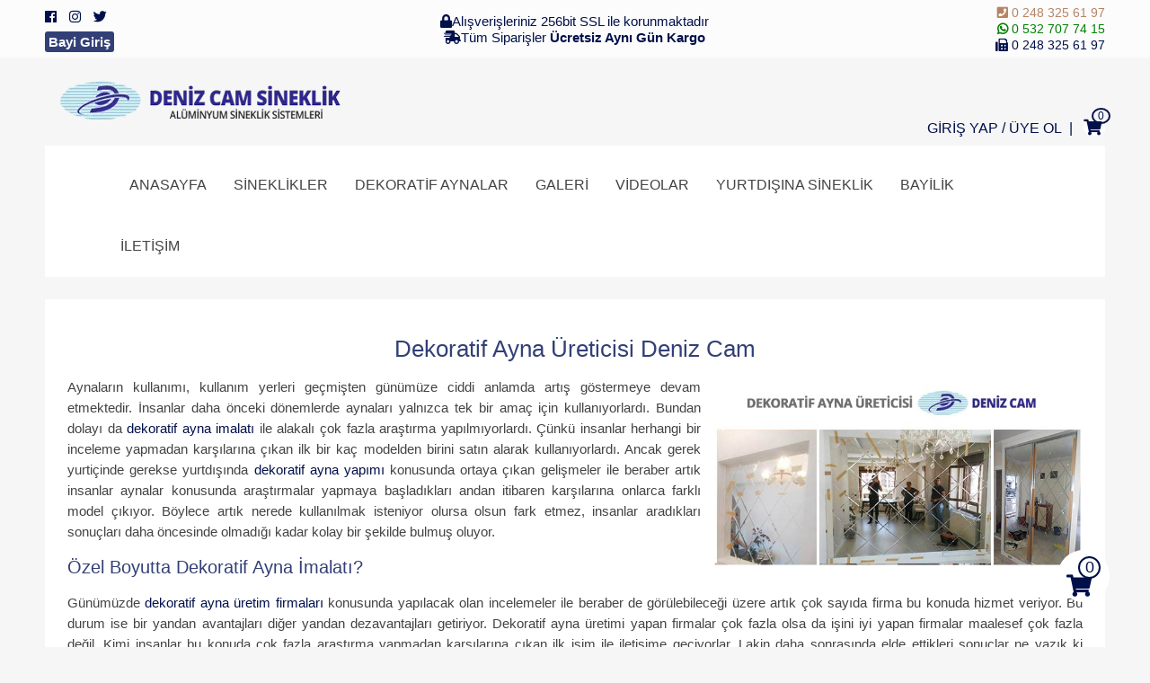

--- FILE ---
content_type: text/html; charset=utf-8
request_url: https://www.denizcamsineklik.com/Dekoratif-Ayna-Ureticisi-Deniz-Cam/1029
body_size: 21453
content:


<!DOCTYPE html>

<html xmlns="http://www.w3.org/1999/xhtml" lang="tr">
<head><meta name="viewport" content="width=device-width, initial-scale=1" /><meta http-equiv="content-type" content="text/html;charset=utf-8" /><meta http-equiv="X-UA-Compatible" content="IE=edge" />
    <script type="text/javascript" src="/engine1/jquery.js"></script>
    <script type="text/javascript" src="/css/jquery-latest.min.js"></script>
    <link rel="stylesheet" href="https://use.fontawesome.com/releases/v5.6.3/css/all.css" integrity="sha384-UHRtZLI+pbxtHCWp1t77Bi1L4ZtiqrqD80Kn4Z8NTSRyMA2Fd33n5dQ8lWUE00s/" crossorigin="anonymous" /><meta name="facebook-domain-verification" content="lfx9zebctha6l996thhbw8swomgmyy" />
<link href="/sitil.css" rel="stylesheet" />
    <script>
        $(function () {
            $(".open").click(function () {
                $(this).next("ul").toggle(200);
            });
        });
    </script>
    <!-- Global site tag (gtag.js) - Google Analytics -->
    <script async src="https://www.googletagmanager.com/gtag/js?id=UA-128211127-1"></script>
    <script>
        window.dataLayer = window.dataLayer || [];
        function gtag() { dataLayer.push(arguments); }
        gtag('js', new Date());
        gtag('config', 'UA-128211127-1');
    </script>
    <!-- Global site tag (gtag.js) - Google Analytics -->
    <script async src="https://www.googletagmanager.com/gtag/js?id=UA-162343556-1"></script>
    <script>
        window.dataLayer = window.dataLayer || [];
        function gtag() { dataLayer.push(arguments); }
        gtag('js', new Date());

        gtag('config', 'UA-162343556-1');
    </script>
    <!-- Global site tag (gtag.js) - Google Ads: 772556475 -->
    <script async src="https://www.googletagmanager.com/gtag/js?id=AW-772556475"></script>
    <script>
        window.dataLayer = window.dataLayer || [];
        function gtag() { dataLayer.push(arguments); }
        gtag('js', new Date());

        gtag('config', 'AW-772556475');
    </script>
    <meta name="yandex-verification" content="912ae099fc5a7b37" /><meta property="og:title" /><meta property="og:description" content=" Sineklik hakkında bilgiler Deniz Cam Sineklik" /><meta property="og:image" content="https://www.denizcamsineklik.com/img/blog/Dekoratif-Ayna-Ureticisi-Deniz-Cam.jpg" /><meta property="og:url" content="https://www.denizcamsineklik.com//1029" /><meta property="og:type" content="article" /><meta property="og:locale" content="tr_TR" /><title>
	 | Sineklik Satışı denizcamsineklik.com
</title><meta name="description" content=" hakkında bilgiler denizcamsineklik.com&#39;da. Sineklik hakkında bilgiler, Sineklik teknik bilgileri, Sineklik alırken dikkat edilecek hususlar" /></head>
<body>
    <form method="post" action="./1029" id="form1">
<div class="aspNetHidden">
<input type="hidden" name="__EVENTTARGET" id="__EVENTTARGET" value="" />
<input type="hidden" name="__EVENTARGUMENT" id="__EVENTARGUMENT" value="" />
<input type="hidden" name="__VIEWSTATE" id="__VIEWSTATE" value="UqyiiYen3SVKKRFdMcXGmGdJiCosFghd/YmKzaBaBUK4aFF1aKkXmowwKd5Wp5q5c/zL7czgvfYccc1tHcKyrwdES8giW0ncTI4FWsATLQT2LzTTlVmQ2b6ON8ilOAKkDMqNpd9sjfIW/38szDfK21Ao9w8UXdWsQet9ACtsyTwJEGWug2cmc7JoJDe8GUXikw8AqkW3PwMafX6BsPvGwqJgXs84NGzqQsvLv+qgtjf0j5HhrMSVSmx3olUUEWwxLimp2hsqiV41JVnV8HrlxtONxDY31wSLlILXFHS1ca8Wq8/tAdqme77/dDr/ZdiGXkFLku3y3jka+pGT0UVLEDsfyQkQ8NZhQ0FXwMeowCVCalXMwJSKJfMlEwVxP6dmg2ek3fmM8Vg7yGgvUnq+n5P1jApDU7Y9HY6aDrc0ed6IkrYjZpOMoTFRY/3ndFh1tyFmROQn9TXQnhuKOoMmidLKSyYM5hR03zZyEms6CDPZTBhuDewnm8IeiM9/HzGHjo0N8YjBzDaF+DoSQr2UhUs9TOE9g26yo6eFMDtDOJ15Axi6h3tttHPBGcJHvdcu9oTqAwLUjJu2VxO0mmbzWvIJ/FYk5OyT5+eMwyokorUZMS1/0vzijBXZmuwnGN7zDjHD4ewjrrBUg5yLGVfhCDeZwh8HZkWrcBF5loLqS7zwhRYCUIOBmYkzUKLXKCCKaLspqmRpdEuLoG4Kj8RpOAxbYtRg5W9tHJs36ShnT00S1wjNcEduv3qVNgwfvy/TzcC9oZ1t0yevcL/I7Y0mrzbRTkPVjsoN2DzKlSs53vRoB5s/Ig2KCY6LwWLD+6c5vvI79eyYT61RaATgZUDVD5+g03ZhXRvblIyzKTzZlf7TtI7oEtWS5WSphaW80yWk1Ey2pKpniphnSKTK1WVZfX/xCZDnD4CzW0FeFPfYbSOCNDdr4Z2X8xmfaPVyZj6iKupzc4bSdG89mw50r46BD2tK0FW09n+YXHg+v3QYHoRspkY8IhGFqiL6fLeB4G8Q/Bve+PH9D0iXW+QfZLkZrx1u3gIFxMl7brkmk/u9zqMvumg9ZPewduzsvP1n5PFo0sTF6qTaiYGI62FpjpNhlWmAvSC31ocvJ5CyUFcjT5qOTtZEvkOBjegJ4Y1oTXqwlbzk+2QcktwvJXRacyei7+bRjB/7auQTI0WOB/EipqbhA8KqRJmbnIS9qoAdFkqkAzdGnRkDXsdnQfDH1Bsv8LZy/4w1kI4sM4CJFSzyppndkE3fGfgmXB/OcwvzFevLE7W2bwEsB2XXQtf1MPJHgctvuHnCdYJSMVHbDDkuLLWoi/kdvmndnSGY6W0BP37WfuHPGBRpJj/Yu2v7PRsz/SpqPvEPsxSaidSvRPb2G+HyoVMjCYSFY0FAl6nGs/c9vjlRxbTvO5Xp57tFvGRwrHG1PQyZLDlDDd+9Ulx8o2QTK08IK6UECnRXl/2sRIBpQCWuFqcGmZbXtxJzcrpCvWtgPJKGF9e3a8dsiXRFa5TXxPtv+B0I+Hw/SvMn2pCtkBAESdTrcKZ4PYCG2cCYvk66hLYwHb+ExykQqgnQNx+uAEJbwDrF3WRGRJvsPiKpJik/Xd3c8Kch9ry95HNKk3NeK2miqoxGbU/8xLxEjtD2H1oejXpRjVaoc7j/zV/U+94K/maWIaxCJfDvymNpfcQFWrAyiL3lS9F5Z0KzuHjMjhDO+suOKSjtD6/XDoj00joE7LeZi7ildPdgg8P1ugFQOGhn135cnDZtV0l2pQrsJxfrmPsYZba2QBu2AIhZJQxbnE0q3d59EE5ynBvdciMkocpAoBQf+MZxeBJFmeKTkSx7o3KHcUUI6sDn264oYiDqsIMTR1D6w5a5DHuo/EO/YfyOA0tj0Ho/KKJTIyO0FpYUljVJqUzsK5rT7vpBMKy2UseMIjUXYj2+4bVT+45KWOds2X2APmgDm6xO6jZPc6CS+XrRoHqcosWH+0Hih+i2g6lGfHGlzAh2RSsr9e/+bZhzfhDkVc+yVt2BQLwHq9oGqdeQZe7BYRr0jpxyuJcP1PTSORVwJrwSOUT4ziI7myDJo4hL1zu7YOiXxqSBrpnuEo8jTk7LSH06a4QTz3yqHpGNyAwP8jrBknRhzDG/bXrfUaRloUo9+lkSuRy5Cad19CrNcNrs1HQZj0doUqmW9v62Cjc4/QKsISMaD8cDQDSRnokdDLG3aMeRhpxeCpmR3x3wLYy9cL07eo/1YmXUK6/jvAXndTGADOr5S9G0SyQQsBLQ1ES1FxzzKuIX/JgJPTX6ENJYS4fJRI+wdvZEJwUtm2Su44MRBmno9JrPrS/AAIjYbFzkiekQkbPwMiFokPaYUiUa9blrAUN1mgIG9dyePCU+qvPS++ZcaqJUZ3T3cWKGvM15Sqhznn3jQ6BFBCqxT05w8YjPkaV1R856T2H070WezzYI6hP7hFlqrCXc2O+cT9d0vkqfNzBshVODBMPZuusPNaWoHDOq2pdJiHMmDdXuQR+0VT/bg/na28lPgz8p/gkKT9YMif0xDp9TT89Nk85+ApcUAm7rmcZnGhR4sdNfjODaiUgwBqFSAt8CAfGyVb+17Khava20Rl1yqftTxNfcSYqzCCcASdk1y+JkMdfh76hvnHBR17MhtOEd1if1Z1ZjqifmypOW53StgonHCHMd2T41hc4NBBBgdUUA4siHupUYfesicZlpyZKlV/pOElO9AQ7y+1P48l3OYb/d90wVgteyUfaH/XZ/iszSCpG3nlQY0g3UVkbQT0Yhk3wnE9mh0jrv5OlDh6C3fzojT258QnYFHCoE1gm6v7YMymVn82ZZ0TnuIbuyfZsFuPqEFgJaDu4ne82UEp5eGCtOIriWg/cBM2c6+8sV3KvPkm05s1uuqLC8VXXnr+saaLbCMJmx8w8a0wXSUrIus7nqu3PQweKgKJhXfdPBYMQ3NsQ/cz30AxeV0kPDwp2jJ7enkVHPwQDwTWYduGcwqKAXWFY/zc+SFgGfKScsYDouHPY1T/IINNtI5sd/eUt99HiqT/Cezr5KZhXeob/xiRLvg/yy6Tc86OJy57UHAhYalkuMcSZi1HK1pisgeBff9EsCzYzVuILVO/FLg4hUDMX7n9I+QGYWOuItkdZc7MIFP8SsbOEoUg2QiPQccH9AsjhLwMz/9BfEs4BMqNkJaQfpJ4zAJfowGWRp2bQxy/9ekbicr4MetLxfgIQpTvoaVfwvyyV0O3a/QWcG2wiw94IU2dESQyD65BzkeepSdRwSoyyf80i93kY/UitGE0hhvbrrYIgYwIiO2vjYqLshWbGwFK9TVbfydnsdqgEV+CDriV+53S++9CsoPHQDKLDg6ClVnNFH5ZB7TG4xQDBJdfLWdiU8DtLrvJCll8Yna0q4fSZNwjBgkRJrKwMlJV+vSLrlV8lrJnOM7o6DFJR0qYLfdO/vHG6r0kHJ7aEpkofjOULFa35y1TDLjhmiRm6EggykX390GVfLigVR6ydaS/pgPHRMwbfwmCKUWJsfi21/4bOj1su1TuRUVbGh6pVKAtRM7dBmLExRgLvCRBLqeLKkr/7JAUVDjmFeOwVIzt3CuSO3VVRBvimpSC6hJuXblhxfrJVZG8Vaa8RisU3+iQRMJxaAAEFMIE2kaOz2VvF0llwfoyqQxXp208+Li8QaV09EcmgdN4tSNlw/LSObJDMi7Mu26mY8J03UnxNvPFOcjFQ/RJ/sHgPDELX5NIizpndOm3tCF3Kt2nMy3/JQaRkdUwulgKDlTe0DWQArRSgcQf7Vah7g8XuY8EXmBb2r8ekP5aAQq1rDZB5YYw4OCg81yQi3LkD9ZYdatvwBlBN6+Ku0MrsUlcBPuBSptbxaFbhEZQph3E1r/4EHnRvgTEEgafBicqtDKFCEfUxcIgcRLgVyJhU71kvwtlwDD5sHPFuT5gWQ4SlUaiWKQhF2hzfiIoHYysu0H6PNa7Lz8SXWNchCX+OHjrb/IRKJ+KCuGterk/FHG6xDoAUZzHIn1dH9nbUUndHzBD2A75BCD4SmkaH0FcFsE3m51WbzbhPb6aFUQaWRorv2+Ssf/PgR+CU+Purjr2RWCHEfW/UAClHgtChbb41F/JGP3TO5QoeUDGn2MQYW4jXTL/9ObQsH3YdmWsbp/OemwI8tESSjPZ2u/ejjM8DDvmF6SUh5Up6s3hwdP6kXKf/BDsd/cEtOE1mkxt4OG0mwM/11MxuN7G/bwaS3ISv7nv5w8YL6856kjgOiFRvFDBInazESiRNDvpW0Sx0WXXZ9xHBNmpzi79t+0X2LNg/rWHuybcpJJiw90E5TOlb/[base64]/LjK2QLPSXXEx/+RD+OfZoiX41KrPzmY43TAdqnsP48smTbcaRHr4FYaKzzWiYENZZ3WecA3zZZ5TwR6+R63i1kuDMPbn1VTJY5sLYY+F1Cc6puowyyo1T5g5QEO3jLzC2H8VSuQjlWvL23rTr19QGMMBnx7jeyZBqfKA4WF0APaixwXP/ADhzevhr1SnULeXYM5GgZ/qetT5Bp5V5Trejl3B2jBvHX3LpMPshq9Su5Tyo4JTpqAcfEuxFiPZdWYEwzEr1cwVj6xNTqSSEKy1CtwfMNHhFLb/DvuNT6ybrcLct3IraEgVjXRx6wm+PMAKtikO6gHGR2QnwZ6q3Igx9tV9Yvf0G/48uSgHjlT+2+pjf0AmOTB+YdOVcyuFlXZg34enkusow4YqYDaecXeyNeTIdcbwnmX8OERgH1WuDKG/Gi+bgkLu3reYh9KDkbCi3vss8r/MtDxGs45257kjo5jgMxAY/Pxydkg4LPK8iEnpwXkCtKPdN9HRB8/ujzFYE7jFYowIBCehDYXRHbicfYrftpQ0uPuy8n/zhYzris73D08uTxgbnidJ4ln6so9zGIMnMEuEoQaTUHzBN8jXHSNYJzsvMI/IjXpftxe8U8mn6jJmFwE2mz5hT+/WYRiTbaVRL2erUjkXPXExrSMeDlVKoSApQ7oUMYGMOlfSwdbV6RK62TfnFXqaxBY6nl1eO2NTOVYWlMtmWLI/V7Rnq3c/8FMp5gWwp+PlqkluCRcGBEVqv+ukSyJZS2n/NHYVDxJwOfDneMz/xJ1PJTvbK80zxRQPw9b0jJA6WOZZFu/WILutXfsjC67RPnqb/LoqUF1A7tXOPn/eUix5Dc/tVozRCs3/JLdRhEV2rnDACxkova6Jb31u4u6dDjmOvtSK+KLFWOeOwfJj/kkGRyBTJ5IZ/KsXIkaX0+guQsQBqiGppmZwA1mNhlpMs1lz5meO5rafXVriMhtsbwZb6P3GnVZ9BLHmJV5GuqweTxDv0nKQ3W4p7MTRx+C/uf7qke1feOuEfWEj14fXtgz0MOOkbnVXUN63syBVTSAyK/9k14KTFvzyZp05uyKtP6hNirfLKeDmNIQXI3mol3/NJxcpFA7NuQRwCqGP8RqAa92rZ67VXYnZyBLpIH2574BF2OWOoRzJWfU8x8/Rc9B5X7CU37c2lbChcH7mw3yuKmBcURK7+RfcdlfQa3T6Nrc17B52g/LqlTRIFFjv+BIeHaQhVA8So2+aXfgj83jzpZ4ZHHVwOiIr3nOaojA79Fa1tmxENVx+eiZ61ESFGPU8RXrNwdSt6ZYeDNKX4UcsF1uxgmfKb8n/ZPKucgQcD9KgWMpxS0nedaBnpcoqb92APaVgKsA6TNniAP5WgzGJ5Qfl0osjLeSkZK41rjC1Bq8navPebn6F2muNwpN6OMQ4l/Tv1w95SXy3D8c5lOg83smt8A82MI+A8yAc+IiRFDTp0cSYjq6TbIuimmTag5TO83j09gfIeCwukGqUAFT5ACtLehzgYVCCMYZ9pmMjXsixrdCTqbOMfby80UMOyFcrt3lllwLVfDuNNZeaaC0x/ay5t/fAlTYxoac+9wvOk1HWmYuKYCgLDu00q7QPCcqaQvRE/rAspRMjIjWlkcqxT3c4fRhuVWc2+1r93KdohNf57TactBylFuhvOb8qGiaDlKqRnZAGZQSoPoO/ts1ntYFY2ZC/[base64]/ZmQkCao1U2N03G5JA+7YeByFQ7+A5pFxru/K5Ganz/kIBi+06yeRnWHEikqggQdaAo5gBtk5WImmeUIK1zL4mP9+pEMiQUZw9TeNZVy/QzEWwWAW+DlEZXg0/1POewlKYmAA8p/1xp08RllBUNze9puykRunnqAw5P/iisWqMEMckx/lvjj8ZolIP9ys506IakJ3HlmtA3xmP9jbfbt02lA8U+5sBsIrsd5bDfCLZw2YvxY9it147dKKKC1WDSnOPmuEj01TxeXCFMr07fITf4+Vy1POWV4AVK3efSNLJG9ALd7dDWMtEim6VBk2/JkwgUiwarUOd7UI31zmr7m78pDl1+zh0b34UHszWbLzzrrwnJ1AuTSrtcYa9Rh2Cx82zAHotoj68EYWv+H8gJP5IzJiAgualJJzO+kdoadcFQni/IbSdNMzhsUvGWw8xwOfXFBqNeqKOEJiIKiHSeMAVjET2C5RuF5/rDqrN6ZaPKXxjPKXc6F29F+cpxvZon1WWa0oSy70lbq/3LABo1+RobsD7wAbHJFDNykUmoZv0PxReD/kZBoWDRgZMBdga9N3WEX4SkpvUhul0kz8Qq1L16NGXHVGa1lOiT0kbxz2bnRUWxvqA0a8RSvIAYWY3+hF5pNLYkjm3Gco+lzJ2uhkcUISm3SjBZ84KFKnMzcDIyBj3Qj/SkFgJbuowIsiwTIg1MkKjY/JAmGSRa90nqeVoLy/zMNtGDZPilEde1wxXB52Ihn+s2mQJaV8Wl1GMy4XIdKTqEnQtOabeebnV/mX6gZ2mDJWN5q6KC5RTAmfFFjgfar1QLU6ofAr2bwTC5FmqEBTJMwWN+2/NtSc/PPJDWEs/RF5oUpHHUxhDgZzJ+PKZC6TDM10bwEMfFNBZxtThJzrGbPNR6p0yPoNS7E0Nn1M1qk09YYrZ2QZmgQKOcAqpu8NqLMWkYketvJidDqkfGxxCelk78HWgtHQKjR2RF69iG3/[base64]/3vOEPgSnkM3zIQ2avDvS+Ymb36xa9UXu4ozn2AJFwLhV/kaX1sCty5IDaPiEyaXbErgCi8NFRfkaz92c+e2QkhG3NCdkEu1uojkvVDlt5WFevJL3GdkcMx/0dFSQ9r9K3+deFquAoTNNhnEjEqw7W3kkQ93AV22H6u+xC5asi4Hv4oHgSYUtSQN6GGBg5JWGhlB6TJb8Wup4IsBt4y6PZhAPUEZjdSOA22Rw1UiUKB2hLk+dD3gz4KPBIRr/tlQXe8l0kvZtCjKHKl21be4qXnM8FhyfQiAjX6TfY1xgYHsf/1t1iL2H9BXjsMQq+JVOwP2DMNRloQj9Rq8vl4qPQV0rEI7jH86F3iKGXOjTdmdO667HRc9hGme/YZbL3aNXriJ+gtnZl7ZeXD2lpJSp81pNbb1WBQCv+FOKP1FSeexDVppY4v/kncalFR2WUCslmXsuvTbQ57XnJJR2tHqkq4LIEeRS/sHF8j2WA7aFYc6DA/MEJjerCtn2Amwf1XS9azCEj12+xUCZmL709mIhq5r8BgjOXb/Rl5gQSo7EjV/bCRsPYJl98yz0GIqBYChvQ+dchmdnslCq6HA6tv3KSIEislbJ2dzTkzAMlRXf7cKYH0WPwCY2oxEd+j/eIHBl3P/O/PQkEiq8JillXjfW1BzJqkrm3kRWT9FC99vt93gj+uLeRBSLcTL+zvIPAhPs/R5nbTxvQBKkDzCfkBa9hxdIGf/QbrIl2S6ZyhMrCS7+ZE6LdXT/+JxxAYXsGEgmIBEJYA54TEzMT6IC6E4XH2KMy2L0Sy3ov6GqJAQbE/jEQdoZKAMsbfmmsc47eSVmpUmaoOBFz60Ktd5yz7t4agyGiW677bkllxitN6DKrn6859FnE68smIN2hsbsL/P3O2j1jdgQ0Nx9OgfgHwPiGU6LyrmAqepXpzFdeRUWudzZC4HYR0rlkFmHnhkpl15sKrnG7vqt2BCH7dzLtp6pNQEknH3tdwNAa5VvFORvCh3Ieq2BDMIa/izeKhVOMtAf2Vt5QJCm9Kpd+Kv06Q1zofPOUiBPlUxDuDwoy3sO09VfCSyy/UZKLLOYVmaGWK6BfwKCaCcqGePlskjKOCw6CRFew6N/sIrRHDTCOu3CqnG19je0CSpJlrUPM5vPy6P0sKLXwB9UuAXWYqbcTLypdiLWs+/PDydekj0ihpjGgYbMHI/+OBrBIGP50+nuxzUVNMArS694+BxhuxQPA8eJJlQ+XXh/B6Z1FUfTSngY6uJ6OQET4boXSgVcNkYxFaaAlWnSiEo/8U5NyA5CLGk9cbTg2eIOOHChTvziCEojCpzreAd94QKOPk92nwNst/k098iw0qleJHMZR3kfS3kg4vNRn9IOtw6m7F54NBH4dch3CFF545HDJeiHQAEbPS15iOJXB3t0t/zgyAELPN0VHytPs+F2SuBKea4ji3oaNeSeA/E2Cm/g+HTCaQMn02Wj6zN+MBrnPWUIutf9/DT9xz+QH9aQRx14VRo+yEUXKICGYJGAU4/wR0fZKLDpMSF3xa/SA8kZo8eWbSJWcb6JZ3mpf9/n+Ko8wu87ObfhGe7rAGK4saaEqCqFzOo0CZxAdsSV8Etb/qO1rTDxpTW5YAzPVojg9y0kT6JzxB0wAHgy0Xxqvk5630qAQuDyMFNhIPLF+ZfFs8Ftnvqr/CyTgnPCKlnWMfatiYwdGyOA4eCIp7vIcYZqbm3snfvyePVwdGPICXt/gsSfxUdmugkjgWDT5Edbh+hIMtjmnpK8Ga3jgr3+AW0dyGsCSdMgQ3OtiAbJADQ9RWzzm5wwHIhwEDkGGWvIxp3RgVaywXf78D0fJvOJxwi5QnB3qfQDjwWxeKkzEgz3cITinptkrdOs2RaxBAXVw711ey1ryWyVTUS3+/dFK2DiHcVUYpgKnG5B/y0M/+ANWSHpqesM0+hciaxJ6EzDdcoZ7dm16NP7tsaeih1YOgcKLnZnbP2CGTl/A5dYGlOD61tAWbrYKSdFaMOX3NSdVDsD1IadypWbd8WDYY1Gka98knMyanXKEhJmz5mvyIsdCGb7LD4iAPuO8fzkrY7+F1XFqhvZ44j4n+43xfUHSpCVh+B/AHzRWwTXK7qip8/L0js0PW/3WqfponlpUgQC701dt34EaRRV6e1xAAYbYCdlUJoyUudHoyOPTDdxOM2PmCdHM3+Saz6+pjC0C8XtoZ3+uQB7uTub2zCYhRqXVtIQApvgQrFUd/cJyQOsMcDm+K/L8ivcWbgw5UyDNBjYQxuGQ5fcimeSVKkq40dHzLQOY/RobeaVLriGuVwsKY4sXisIQ046DO9IwSbWtiq2jGIhnaRH5Zfd3X6FHPUcgIE55sSTd/OQBd49DBkCNGGihMDGv45kHqxdAG/[base64]/pNBb8X8sM96Sk1wKO20xRRh/SCTCHd9d3SR5cbSPWinYgqJiVnY8PHeUlUjhT/T0tdEuK79zNsNzOq9SXLwTnRshtTY2kQsXdp44I8rNbrOxIjwuzjTKR99N0c3+SqNsAqEhojQHJP7nS4yFYjlc4NIQRs7CtZtWrKJhEfq8kSL/p580Bh1JBsm8fAu2oKqZEfwZlmTgwl1aukUVKtKA9nbnsvP6QGp+STmtRRu4QxUhbDj4IFj/ESMFfgfx6KBx3aSJQBTy3mwn5Hp88rjL6BgNPk6RAJ+6glXP9IQPzMob2zmu4bvv0ne28ukNgl+UYTYPf1LnVYS+lCp1lGxKkGSCuCmSI3GCHx+QnSveX6N2Atf1mHMwAW6NERqZ0UFsmP1TcFWWC8CboPCsG7WF5l2heWCubSfket5leTLuS4fR0QFpnXwL8/01vWux3H6Iz3mjT/MZNzBLPW6iSGRcceO0FwRyEc9wWRibm4hixGyrQRN1vPtNl58d8AVAL/ExPoxrTW/J/kigQ160itGvi/AlSRw86urJahwikRqVyghVBA4MHF7QpEZGuZnJHXj8ZsTNI602okne9YmDnNVhPKSa5O0cOv/6sVrKvaaNlf1wTflS6wDOP7x/pQhaykCRB8IUcp7dHdnGKIbbUxp7KBf+eIdJiV4YHfpS5ITsusG8ZrNuOl3gjCbi4SNtIo8tB2tC/M3oDfEFeqX5Z8Ec5RCeGUEEbNuI3vYoUXvqjdRmmBXXS3FE5E5ZZD5YZTZm3TkwO43vxDR/NKcI+uuGRpMySHiZUJGPEMjcq8M2jgNLT9ViCPnAjVi22wEKE0WV+KokNl2Dn//ZXIovqWEy05/Gv9flD5yBCmtnagrNnK+IuJjmpL8WjPJ9pvo1koK9rpLNWx7n8bbkabmdjAE3J9PqoWPbpnl5hAQ+KAyRtdMSBBg1NmPTYejZoTQxSh9DpErxzjc3y0rtAQ7EaBG4CmHIXflEnlr9HKwmzoUaZ2hfrn9l68KrsAhP+sw9qv7Nz/i5JbCU99zI604P9b381drena7Yy9tQ3t3QfaAc2k6cjrHLLbqE09Y2X1TZ+CjeuAXpCkg30k9jH+aR5hqkNTLgRzkHuPdr0dhVOOoppv4AqUJIkRe752tM+OAgPwKalw2dV6S/P+uQH0EylQNW+WVc9PDQzrHaB4HKIn+yd8W3X69Xm7XZWgUSP4aZlpg/0PbSDSoRDQRInTlSsLYSz5C+xLXby1q7tgnhdwzbqsBdc80V5BNvIXj4KJDWftRYLh7vYxkKbeiS+a6mgUYlGYmT+UZXQ3nKSBNP62HdIscmlVxFuacM5FnwZaNonhTHTnV56Cz9gQb3RpRKr28nTFRPERj3H70GB/mf6dOtgO0uMK5bF+kjHbBr0nH/n3XLp58zUa3mHiQtxygJDMi46Br48gF0aRII5wg4DqPHadKL5tX3nwXHqfNbyXPrCUlB850WzLMYaQgC/Xbg8MCBVdNtED5ryzaYUAt7BPbEoOqk4JJ2yNVhMfXVwOyo4giZua8pgKohXWr0My1ZjU01Vz1ekWrPRBy1kMpNnaZpX7eZssbbCWrun5AYOdKiYHa5OFycGIWmRALdprgBB800oi1uySs7bKO1qqM2pASkonEkZESJ6PYpt807yspfvdYEOLEjFWnZzOdlYjP/H/Y/NBD8rpNoCNRJenq120arqz8xJDIECQkhuZvKX6KqyRNHIyjCFTqBlHw971exd7NBKlWnUzybGqFTZxWyejdaI2ewAH3a6Fl/As65wyYJ0C/Zn9wY9raqVGB06+cwZ5zieEZ7YN6ZAli//[base64]/rW+4VnvNR4sGkP6YmKbbR+6HK9WJqfwjh+gD16mbGEtZMLdb4HodMXHz6Tt/QLTxIVIJtNWK8DyO+zNyL904TBtWA77x/9VMJoygNHjqYJNFZrpUdhLrAHFxFpMR5O98fHggLyRu9i/RBMP/As+rRNxKtk1YxrWOAKCt+9Oj5vHGJmG5Jjd/eMKE7gpVbKD/VkoHqtHBsuKcTSc7CQHk2QOmD8t4YdDZ6f3EQDoMIwtf12fbxgMXkzevUQLmYWN3L1+uAgDhKO9e4HX0k2EC7oVJXUNAT556V5cikKz4Jxb1H5Maw5xj/vhxZAkU8YsbYSUoNsxJSHNqQlNZHeg5KiY0IMVjcHvbh9YMzp07UufT6pYJ+LXkrYtoOf3vZBJpC2CKYGp/goqmQbM1ChAiAH+Kj19ljpKhbEFJc2MtSbhLZkKpL7DyTdpo2Y+2iWUpVsj4z2jr5j4jpyBr3wotSXbD7ot7+SmkAqOJmHP5nIwwZuaumVNh6WQmDdkYkIjKfgOwAO6NQ21eJRy/rVXqABabi1sXowHJ74HiqmivQRWsWvJg+B9d8CTAP+bBZ+ZvKAZsQRjOd8H9XEp/9dOL3bzdqWhJQTnP6wWAhJrLgxUPh6YICooPzSgQvw7bnEU2W9+I8sZvHnJuU0hnK/Mx+cXQFzEje79tg+SRziFchX8KL+quV5Kn2et1Fv1gZmDxefVBPL6hOJz6oScAq9tsATt69f2N9DW36KZOjv0qSKYRGOgyEiK+xS1tnXW1b5rVks/60CTTR+0qlPrrUPwzi0Dl6+9pCTB5tA0dyM/rZT4AN+eYBvFoGWvsuop82gD8LRhvGfzXkdFzjkkSB1PUzlUpTYaPeU3wgSSIrKOs0SLMsa0LZjm7sp765ocLqrAq6mbUqqfV2wLrAmhwOzFGfpXOPCsF5PByZQwy4VuA5Uo0mG/3mAx5NV99YMaGO8h0+s9nYsi6h7YynyIQ7XGXCCxoLysVezpb/4Fg7gUnZSgFhZI5qFD5oB8JqwCbDU/mL/F5ZwhFLgqmj4HBYv/L0cQhs89A8IOFS6JAMpX3VttcUsXggGY2j627ipSK13U0+GBO0bPE1Ke6ROqgMkMEGgeDlJE30DbwhFfvnl5Mh2AyjrSlkx/Gmxte9A1jau6b11CVjMNQ6tnAuSqqoN3nMMOm5sArtvk1iZoB6dzsthU1N1kArRkctZt2o6w+E5aD2h03K6bpK6nxohwwuYTJx2OIPm5poirl6spZWuzoTCRqw3LDMK3rMm/7A01lpT5pIWAT9BdTBOEN78WYVTcyfSO4r0B7FR8riR0UaH9xlyzsDsD3nxpO+PFEK1JuL3qUuNTTC6N2b/M5z+IjYN7KytkAStvC+p8y+m+kFt7k8okplvpigOz2d9/BXcdPUdqJqxBc6kjK0UFGGgcOdap1DmCBP1AskEQWWWyBgok4ab+eOQEAipDG+OYPXCCbVkYxXjhlx1x5GeWl5PSkyQascGp7DpHaafQPKAwUFEW4kdxCuDfvtaLA6UqApPoBKO0tpqYFsPPitkVFK6DQF3xlVHXgZNWC8iSndt7QhwNxh/vEqF5GqTw1JQAwAcUJyjUWX9GlnB10o31Vu9gRMtPkFRcBlmRkRf4ZXLqLCMzMys85kk/Ca9s6k/yFwXn7jWoqkxzWpdNh5BxOaIczGQ2oqoUmPq68FWM/5wbvzi57bX5EPVnFJxI2S3zEt83Zdqckbmk5B0rVm5gqOvSRoKKaGwGq7s5Ty4y98B65BV7PdLBauq9GaLZLl8T5eVzhcfRNEq9NeVwIIXcLbf7wF349wgqSOJ8BV4mrRzeZMQ+CEOPmIjdYQYA13MJK8glzTaR48d4VRgW9AFe+wSN43Ycvv2+1+MO5AEmuuodE/Fe6QxSm/FVlqTULEUPDoYU+8/w+ihBt2mTaM0RkaLv1citIIqE7/CeS2X/GhGsb6amJBWE01G6QmFXPHPeYJf3qb1So6yRphNFRVN7xW4A8qxLtloPLsnKfp7QAhi38xtF8ofgO5jbrsO+M0SkC/azk+E0t987JHFmcJy9zjD3C3S1CJq9YsgNSTC/apZoZk44HWj6ZxR0CUkmAQ8dSS20A23Udsnk/yx3x2WN+Wiy1teJmzaN25yAJNoVOXt10ebG+ZsLaBEXVx6uT+6PFeEfROvZeRiIXOZUYAX2/a4Re8TUun+xoo1NBHt4HQfPfdgPki3n5HV54Ldls/f1HtVcfbZ6a2nXy8zSulkARh4XrtgLhQaitieHQVtV17kqF1RklAXdUsn7CYJz29FkYCW8+I9md/MJUEZeA36OoCNyrl5oIvyWL8T5QGUlImIJ6aCzNdkYEKbdjEqLngL5JJrO0ItK/+bnkBiA4W9YV+ONS3HzYHz2+ERqDXGVDDx8xgg18EhzpX8Ui9bEF4q0RQUwEutAMKjXlI8iy8BZOHWtvNZfPlvpg1O7CqcYQzKhknL8D9LLPBxou2Jn1KiIMfQhO78kCdwCgj4e+53spNTMBIAVkO/67j+LF29RkxvlJFrI9qq9U3HGjKcSz9mCUFTwY4ykyRvloPRbh6HGcR7nUadYqvgQYESiaGVvbFo0wROSc8NfdVNvovqZcU8XsgWrqtHmWOPsl3+kjvCIx2TgL31Q+vfEIkVJFn12ULZ/9d8oM5SLtRisDm3dvAcqRSvX0XyB1yrRm1j3iD0w2KJGX/VLnXj0vpuAepxH6Qcd7/9k5bxp+nd4eJSe/6bUY+BClXOtddXxQt1yY0i0HHCXPRPS2nv/gbKFbT3soo+eAnGwYNprL3YnZiSTMuLSacIyJkQOPnu84NPzreZRsnCs0Al42FMQfO/dYUVWCZGUhTmCt2syqOdC4dKbjB7Ws8qOVTTGoqmzoJh5PozsJYVT10SwriXcn+3bh66/hwMaWjlFR3T4b5KuqXPFKljC6x41q+hGYXMLqrCGDp4yYKETQsO0TMrp+NZvx6Bwac+ux22S+t3s8P8dmeLy0s4/FOtBfDKBzzJ0iK/FEtmTe6O8zMKfYeKZnHdhxEAezKY3nudbZTerO1Tl7t0z38OAcwf7JG4M80Z0puVB6Yjq4s0uP7hxXJeZV3sUaZzZ5iNVEs1glbkoCAdFaQk6T8nzc3OLNF8Iub5vLBqRObkQp/RKxX01YLQ7gDLZe51FMVz9CK9pb7kemPOQcX7MCIDh9ac4Pjf/wIS5VY+yGwMa480HWlL8vCbQ+h4oTIJfWi/QKCvkyTGwH2RnpfdcyvexYaDrtDlQoswHG8JQ8pmsgJbIvj0hfWwjTyZ/k3Y55CnWU672Sof8CMDpWNYZsrtvnJHejBlvmDz5THRAfhT5mOj5W13iT9t37mn7GAXIHXOHA5fF7QkgmYyOuWfZ1Zu6jAaRG1IaQ2gRc5JSAohIJrdpJYSCMBOu1ES74Iff5zU95wPKFRhSeVWM272jBaAmrNoDf037i7/Qaxk1kKlPhAMKr4H/fu6bGXSWx30mhqOsz5HCl3y0GZecfr+CAhfBlvXpj5vHH9nvDjrD20YP6ky9RBPWPnuetFqCP07FvhX+Em6zgaZ7l85yW4QgRRC8phk96Eej/uFghIz0agsKYvBA0k9nyKghpxCP8g5Orc31GR09yz7//d/Z++rPonGESdf6fl1i2g+SrehFQiO9YiG2IKuRyHs0JKloGyevunapqyporVH63SYJwdHwbjTg+gAzM3iTUh4MOAQsPbDeIiXN9e91ZCncRnCXQsy5dXAD2OGTwLRd0qFTSQ5kuQVEJLscgHxd65M2ISNw68M1pVw04gfDUnbsk6Ph/k1aiJrZEkw71B38v/K1he+mP0mbQ4/3vHNk+X934Jd1b+KbJKUk70xHFNdFudZ+aDJv8ZKd2ft0JPLgWmSYx6R96JU/OxI6a4trihFhOmTqSXevJU0WDXoPc8vhWHwwVyP2vY6OQmPkXYRqBZYURsBpfd/akAkoSz6BnPD5UD5R036Cmm6r7w2CMPvvYHyuH1mLkpMTvbzxhx2UepAbsgnMaomS1WcZrLXCWZg+l5V/Nc2wd1J+t034Qe0j48c5P9UXUcFVYKnovfdP/nh5DJ+egFXXz2TU/fi2EWkFMfFZZSogO9q/4sWwUTIMTV/kbsh/z0/aakjb2SjUqfB0T0/[base64]/B4KiRBzhj4n3Ca+W6DP/Ki6lX2IvPA6BjR4gFEb0vnjVfU3E6zibNAbAxVFfKWRL+j70zaKHOJvo0gTgnW47W/I4WWP6Ms/DjbOvCLvOndB7REZxhCFdya42H0seIgyBuH5ZvmyRp4A7SDdq2cZbOmMhUPosgr5ycpfmZQZJjCi0eDOJLVtZPLx96D8ZTL1v787WWg0JyqY2bhl/2MXZtuQdQX1WvPvftuvm0xomBYOD1v797EaMMahO5h8ydgQTtxBrOalT/nSk9p0bZ3kw6L56TmZyJtl4cY7HsdmGHM36BQGqLiSaq7nibS5UEu8wKMeO1bSTF+Gld7GEd9keALW4Hjy6Rx9b1dK1/Vhs/IK8xcgIRA9LTn8grZWCucCW+eeavwFds0QsvY0WKtrIYqjqO2KwUaIol10UlFnfwr74zvYeimtfHEUBX0QQVSiqBXXYzrvHAQNyV6eWIxdEfPfAwr4NEoezGJLiBLQxIexoOAbI8bRCrPOFzckXIbOQoCz3m4tQTdwd3A15FCtx51/BfqEqVGNg==" />
</div>

<script type="text/javascript">
//<![CDATA[
var theForm = document.forms['form1'];
if (!theForm) {
    theForm = document.form1;
}
function __doPostBack(eventTarget, eventArgument) {
    if (!theForm.onsubmit || (theForm.onsubmit() != false)) {
        theForm.__EVENTTARGET.value = eventTarget;
        theForm.__EVENTARGUMENT.value = eventArgument;
        theForm.submit();
    }
}
//]]>
</script>


<div class="aspNetHidden">

	<input type="hidden" name="__VIEWSTATEGENERATOR" id="__VIEWSTATEGENERATOR" value="D3593AED" />
	<input type="hidden" name="__EVENTVALIDATION" id="__EVENTVALIDATION" value="akdamgz1pBVSRCQC16zVDDD/R6gkrT8CfthVYj4i1bGVSBsbAguWT6Aol89owzJQIbERcDHh9DIwwztA/VtmvLCcH+AnxzyBKb/3yvr6ZQFHlsaKKQ0hTTP+8lSi3n7LYlsXfHCYGAvBPF75qhFuIgc9VdD3sfpHXrpQu0EefLqvH0rA" />
</div>
        <div class="ustCerceveAlt" id="ustCerceve">
            <div class="cerceve">
                <div class="sol-kisim">
                    <a href="https://www.facebook.com/denizcam.sineklik.71"><i class="fab fa-facebook"></i></a>
                    <a href="https://instagram.com/sineklikdenizcam"><i class="fab fa-instagram"></i></a>
                    <a href="https://www.twitter.com/sineklikcam"><i class="fab fa-twitter"></i></a>
                    <br />
                    <a style="display:inline-block; margin-top:10px;" href="https://www.sinekliksiparis.com"><span style="background-color:#334077; border-radius:3px; padding:3px 4px; color:white;"><strong>Bayi Giriş</strong></span></a>
                </div>
                <div class="orta-kisim">
                    <a href="/guvenli-alisveris"><i class="fas fa-lock"></i>Alışverişleriniz 256bit SSL ile korunmaktadır</a><br />
                    <a href="/sevkiyat-teslimat"><i class="fas fa-shipping-fast"></i>Tüm Siparişler<strong> Ücretsiz Aynı Gün Kargo</strong></a>
                </div>
                <div class="sag-kisim">
                    <a href="tel:+902483256197" class="i-brown"><i class="fas fa-phone-square "></i>&nbsp;0 248 325 61 97</a><br />
                    <a href="https://wa.me/905327077415" target="_blank" class="i-green"><i class="fab fa-whatsapp font-weight-bold"></i>&nbsp;0 532 707 74 15</a><br />
                    <a href="fax:+902483256197"><i class="fas fa-fax"></i>&nbsp;0 248 325 61 97</a>
                </div>
                <div class="clr"></div>
            </div>
        </div>
        <div class="cerceve">
            <header>
                <div class="logoAmplem">
                    <a href="/denizcam-sineklik">
                        <img src="/img/logo.png" alt="Deniz Cam Sineklik logo" title="Deniz Cam Sineklik Pileli Sineklik İmalatı" /></a>
                </div>
                <div class="sepet">
                    <a id="lnkGiris" class="girisFont" href="javascript:__doPostBack(&#39;ctl00$lnkGiris&#39;,&#39;&#39;)">GİRİŞ YAP /</a>
                    <a id="LinkButton1" class="girisFont" href="javascript:__doPostBack(&#39;ctl00$LinkButton1&#39;,&#39;&#39;)"> ÜYE OL</a>&nbsp;&nbsp;|&nbsp;&nbsp;
                    <a id="LinkButton2" class="girisFont masterSepet" href="javascript:__doPostBack(&#39;ctl00$LinkButton2&#39;,&#39;&#39;)">
                        <i class="fas fa-shopping-cart"></i>&nbsp;
                        <span id="lblSepetUcret" class="sepetAdet2">0</span></a>
                </div>
                <div class="clr"></div>
            </header>
            <nav>
                <div class="open"><i class="fas fa-bars"></i></div>
                <ul>
                    <li><a href="/denizcam-sineklik">Anasayfa</a></li>
                    <li><a href="/sineklik">Sineklikler</a></li>
                    <li><a href="/dekoratif-ayna-modelleri">Dekoratif Aynalar</a></li>
                    <li><a href="/galeri">Galeri</a></li>
                    <li><a href="/sineklik-videolar">Videolar</a></li>
                    
                    <li><a href="/yurtdisi-sineklik-satisi">Yurtdışına Sineklik</a></li>
                    <li><a href="/bayilik-basvuru">Bayilik</a></li>
                    
                    <li><a href="/iletisim">İletişim</a></li>
                </ul>
                <div class="clr"></div>
            </nav>
        </div>
        <div id="sepetAlt" class="md-primary-orta">
            <a id="LinkButton3" class="lnkBtn" href="javascript:__doPostBack(&#39;ctl00$LinkButton3&#39;,&#39;&#39;)">
                <i class="fas fa-shopping-cart"></i>&nbsp;<span class="ilk-span">&nbsp;Sepetim&nbsp; /</span>&nbsp;
                <span id="lblSepetUcretAlt" class="sepetAdet">0</span><span class="sol-bosluk">Ürün</span>

            </a>
        </div>
        <div class="cerceve">
            
    <article class="genelSablon">
        <h1>
            <span id="ContentPlaceHolder1_Label1">Dekoratif Ayna Üreticisi Deniz Cam</span></h1>
        
        <section class="bucakSalebi blogDiv">
            <img id="ContentPlaceHolder1_Image1" alt="Dekoratif Ayna Üreticisi Deniz Cam" src="/img/blog/Dekoratif-Ayna-Ureticisi-Deniz-Cam.jpg" />
            <span id="ContentPlaceHolder1_Label3" class="blogDiv"><p>Aynaların kullanımı, kullanım yerleri geçmişten günümüze ciddi anlamda artış göstermeye devam etmektedir. İnsanlar daha önceki dönemlerde aynaları yalnızca tek bir amaç için kullanıyorlardı. Bundan dolayı da <strong><a href="/Dekoratif-Ayna-Ureticisi-Deniz-Cam/1029/">dekoratif ayna imalatı</a></strong> ile alakalı çok fazla araştırma yapılmıyorlardı. Çünkü insanlar herhangi bir inceleme yapmadan karşılarına çıkan ilk bir kaç modelden birini&nbsp;satın alarak kullanıyorlardı. Ancak gerek yurtiçinde gerekse yurtdışında <strong><a href="/Dekoratif-Ayna-Ureticisi-Deniz-Cam/1029/">dekoratif ayna yapımı</a></strong> konusunda ortaya çıkan gelişmeler ile beraber artık insanlar aynalar konusunda araştırmalar yapmaya başladıkları andan itibaren karşılarına onlarca farklı model çıkıyor. Böylece artık nerede kullanılmak isteniyor olursa olsun fark etmez, insanlar aradıkları sonuçları daha öncesinde olmadığı kadar kolay bir şekilde bulmuş oluyor.</p>
<h2>Özel Boyutta Dekoratif Ayna İmalatı?</h2>

<p>Günümüzde <strong><a href="/Dekoratif-Ayna-Ureticisi-Deniz-Cam/1029/">dekoratif ayna üretim firmaları</a></strong> konusunda yapılacak olan incelemeler ile beraber de görülebileceği üzere artık çok sayıda firma bu konuda hizmet veriyor. Bu durum ise bir yandan avantajları diğer yandan dezavantajları getiriyor.<strong> Dekoratif ayna üretimi yapan firmalar</strong>&nbsp;çok fazla olsa da işini iyi yapan firmalar maalesef çok fazla değil.&nbsp;Kimi insanlar bu konuda çok fazla araştırma yapmadan karşılarına çıkan ilk isim ile iletişime geçiyorlar. Lakin daha sonrasında elde ettikleri sonuçlar ne yazık ki istenildiği gibi olmuyor. <a href="http://denizcamsineklik.com">Deniz Cam</a> olarak bu noktada çok iddialıyız. Önceliğimiz müşteri memnuniyeti olduğu için sadece satın alma sürecinde değil sonrasında da müşterilerimizin yanındayız. <u>1996 yılından günümüze</u> <u>cam ve ayna imalatı</u> yapan firmamız artık <strong>dekoratif ayna imalatı ve satışı</strong> hizmetinide veriyor.&nbsp;Özellikle de son dönemlerde <strong>dekoratif ayna imalatı</strong> alanında oldukça başarılı çalışmalar gerçekleştirmiş bulunmaktayız. <strong>Özel ölçülere göre imalat yapan firmamız</strong>; bu sayede tamamen <u>kendi isteklerine</u> ve <u>boyutlarına</u> <u>uygun tarzda</u> aynalara sahip olmak isteyenlere istedikleri <strong>dekoratif aynaları&nbsp;en iyi ve kaliteli</strong> şekilde sunmaktadır.</p>

<h3>Dekoratif Ayna Yapımı?</h3>

<p>Özel <strong><a href="/Dekoratif-Ayna-Ureticisi-Deniz-Cam/1029/">dekoratif ayna imalatı</a></strong> insanlara oldukça ciddi avantajlar sunmaktadır. Bu avantajların başında ise aynanın kullanılacağı alana özel imalatın yapılması gelmektedir. Bilindiği üzere gerek evlerin gerekse iş yerlerinin büyüklüğü birbirinden farklıdır. Dolayısıyla ne kadar güzel bir ayna modeli olsa da bu modelin boyutları eğer ki kullanılacağı alana göre büyük ya da küçükse, ne yazık ki arzu edilen görüntünün ortaya çıkması mümkün olmayacaktır. Böylesi durumların ortaya çıkmasının engellenmesi adına ise devreye <strong>dekoratif ayna yapımı</strong> konusunda deneyimli olan firmamız <strong>Deniz Cam</strong> gelmektedir. Sizde istediğiniz alan için <strong>dekoratif ayna yaptırmak</strong> istiyorsanız hemen bizimle <a href="/iletisim">iletişime </a>geçiniz.</p>

<h3>Dekoratif Ayna Montajı?</h3>

<p>Eğer sizde normal ayna boyutlarından daha büyük ya da daha küçük ya da görsel anlamda mekandaki diğer parçalar ile uyumlu olacak <strong>dekoratif&nbsp;aynalar</strong> kullanmak isterseniz, bunun için yapmanız gereken tek şey bizimle iletişime geçmenizdir. Sizin boyut ve ölçülerinize göre imalatını gerçekleştirdiğimiz aynalarınızı özenle paketleyerek sizlere gönderimini sağlıyoruz. Kargodan teslim aldığınız<strong> dekoratif aynanızı montaj yapmanız</strong> çok&nbsp;kolay. Kutunun içinden çıkan&nbsp;montaj klavuzuna bağlı kalmanız yeterli.</p>
<div class="blog_liste">
<figure class="dekoratif_figure">
<h4>Dekoratif Baklava Dilimli Duvar Aynası</h4>
<a class="example-image-link" href="/urun/tam/Dekoratif-Baklava-Dilimli-Duvar-Aynasi-3334.jpg" data-lightbox="example-1">
<img class="example-image" src="/urun/tam/Dekoratif-Baklava-Dilimli-Duvar-Aynasi-3334-t.jpg" alt="Dekoratif-Baklava-Dilimli-Duvar-Aynasi-3334" title="Dekoratif Baklava Dilimli Duvar Aynası"></a>
<figcaption>Deniz Cam Salon, Yemek Odası Dekoratif Baklava Desen Dilimli Duvar Aynası</figcaption>
</figure>
<figure class="dekoratif_figure">
<h4>Baklava Desenli Gömme Ayna</h4>
<a class="example-image-link" href="/urun/tam/Baklava-Desenli-Gomme-Ayna-1544.jpg" data-lightbox="example-1">
<img class="example-image" src="/urun/tam/Baklava-Desenli-Gomme-Ayna-1544-t.jpg" alt="Baklava-Desenli-Gomme-Ayna-1544" title="Baklava Desenli Gömme Ayna"></a>
<figcaption>Deniz Cam Baklava Desenli Duvar İçine Gömme Ayna Uygulaması</figcaption>
</figure>
<figure class="dekoratif_figure">
<h4>Düz Desensiz Portmanto, Vestiyer, Gardırop Aynası</h4>
<a class="example-image-link" href="/urun/tam/Duz-Desensiz-Portmanto-Vestiyer-Gardirop-Aynasi-843.jpg" data-lightbox="example-1">
<img class="example-image" src="/urun/tam/Duz-Desensiz-Portmanto-Vestiyer-Gardirop-Aynasi-843-t.jpg" alt="Duz-Desensiz-Portmanto-Vestiyer-Gardirop-Aynasi-843" title="Düz Desensiz Portmanto, Vestiyer, Gardırop Aynası"></a>
<figcaption>Deniz Cam Portmanto, Vestiyer, Gardırop Aynası</figcaption>
</figure>
<figure class="dekoratif_figure">
<h4>Bina Apartman Girişi Dekoratif Ayna</h4>
<a class="example-image-link" href="/urun/tam/Bina-Apartman-Girisi-Dekoratif-Ayna-2923.jpg" data-lightbox="example-1">
<img class="example-image" src="/urun/tam/Bina-Apartman-Girisi-Dekoratif-Ayna-2923-t.jpg" alt="Bina-Apartman-Girisi-Dekoratif-Ayna-2923" title="Bina Apartman Girişi Dekoratif Ayna"></a>
<figcaption>Deniz Cam Bina, Ofis, Site Girişi Dekoratif Ayna Uygulaması</figcaption>
</figure>
<figure class="dekoratif_figure">
<h4>İş Merkezi, Ofis Girişi Dekoratif Ayna</h4>
<a class="example-image-link" href="/urun/tam/Is-Merkezi-Ofis-Girisi-Dekoratif-Ayna-3222.jpg" data-lightbox="example-1">
<img class="example-image" src="/urun/tam/Is-Merkezi-Ofis-Girisi-Dekoratif-Ayna-3222-t.jpg" alt="Is-Merkezi-Ofis-Girisi-Dekoratif-Ayna-3222" title="İş Merkezi, Ofis Girişi Dekoratif Ayna"></a>
<figcaption>Deniz Cam İş Merkezi, Ofis, Site Girişi Dekoratif Ayna Uygulaması</figcaption>
</figure>
<figure class="dekoratif_figure">
<h4>Eğik Çizgi Desenli Gardrop Kapağı Aynası</h4>
<a class="example-image-link" href="/urun/tam/Egik-Cizgi-Desenli-Gardrop-Kapagi-Aynasi-201.jpg" data-lightbox="example-1">
<img class="example-image" src="/urun/tam/Egik-Cizgi-Desenli-Gardrop-Kapagi-Aynasi-201-t.jpg" alt="Egik-Cizgi-Desenli-Gardrop-Kapagi-Aynasi-201" title="Eğik Çizgi Desenli Gardrop Kapağı Aynası"></a>
<figcaption>Deniz Cam Eğik Çizgi Desenli Gardrop, Portmanto Ayna Uygulaması</figcaption>
</figure>
<figure class="dekoratif_figure">
<h4>Oval Kuaför Aynası</h4>
<a class="example-image-link" href="/urun/tam/Oval-Kuafor-Aynasi-559.jpg" data-lightbox="example-1">
<img class="example-image" src="/urun/tam/Oval-Kuafor-Aynasi-559-t.jpg" alt="Oval-Kuafor-Aynasi-559" title="Oval Kuaför Aynası"></a>
<figcaption>Deniz Cam Oval Kuaför Aynası Uygulaması</figcaption>
 </figure>
<figure class="dekoratif_figure">
<h4>Baklava Desenli Portmanto Aynası</h4>
<a class="example-image-link" href="/urun/tam/Baklava-Desenli-Portmanto-Aynasi-2146.jpg" data-lightbox="example-1">
<img class="example-image" src="/urun/tam/Baklava-Desenli-Portmanto-Aynasi-2146-t.jpg" alt="Baklava-Desenli-Portmanto-Aynasi-2146" title="Baklava Desenli Portmanto Aynası"></a>
<figcaption>Deniz Cam Baklava Desenli Portmanto Uygulaması</figcaption>
</figure>
<figure class="dekoratif_figure">
<h4>Yemek Odası, Salon İçin Baklava Desenli Asimetrik Dekoratif Ayna</h4>
<a class="example-image-link" href="/urun/tam/Yemek-Odasi-Salon-Icin-Baklava-Desenli-Asimetrik-Dekoratif-Ayna-647.jpg" data-lightbox="example-1">
<img class="example-image" src="/urun/tam/Yemek-Odasi-Salon-Icin-Baklava-Desenli-Asimetrik-Dekoratif-Ayna-647-t.jpg" alt="Yemek-Odasi-Salon-Icin-Baklava-Desenli-Asimetrik-Dekoratif-Ayna-647" title="Yemek Odası, Salon İçin Baklava Desenli Asimetrik Dekoratif Ayna"></a>
<figcaption>Deniz Cam Yemek Odası, Salon İçin Baklava Desenli Asimetrik Dekoratif Ayna Uygulaması</figcaption>
</figure>
<figure class="dekoratif_figure">
<h4>Bina, Apartman Girişi Baklava Desenli Dekoratif Ayna</h4>
<a class="example-image-link" href="/urun/tam/Bina-Apartman-Girisi-Baklava-Desenli-Dekoratif-Ayna-5041.jpg" data-lightbox="example-1">
<img class="example-image" src="/urun/tam/Bina-Apartman-Girisi-Baklava-Desenli-Dekoratif-Ayna-5041-t.jpg" alt="Bina-Apartman-Girisi-Baklava-Desenli-Dekoratif-Ayna-5041" title="Bina, Apartman Girişi Baklava Desenli Dekoratif Ayna"></a>
<figcaption>Deniz Cam Bina, Ofis, Site Girişi Baklava Desenli Dekoratif Ayna Uygulaması</figcaption>
</figure>
<figure class="dekoratif_figure">
<h4>Bina Apartman Girişi Çizgili Dekoratif Ayna</h4>
<a class="example-image-link" href="/urun/tam/Bina-Apartman-Girisi-Cizgili-Dekoratif-Ayna-4239.jpg" data-lightbox="example-1">
<img class="example-image" src="/urun/tam/Bina-Apartman-Girisi-Cizgili-Dekoratif-Ayna-4239-t.jpg" alt="Bina-Apartman-Girisi-Cizgili-Dekoratif-Ayna-4239" title="Bina Apartman Girişi Çizgili Dekoratif Ayna"></a>
<figcaption>Deniz Cam Bina, Ofis, Site Girişi Çizgili Dekoratif Ayna Uygulaması</figcaption>
</figure>
<figure class="dekoratif_figure">
<h4>Site, Ofis Girişi Dekoratif Ayna</h4>
<a class="example-image-link" href="/urun/tam/Site-Ofis-Girisi-Dekoratif-Ayna-569.jpg" data-lightbox="example-1">
<img class="example-image" src="/urun/tam/Site-Ofis-Girisi-Dekoratif-Ayna-569-t.jpg" alt="Site-Ofis-Girisi-Dekoratif-Ayna-569" title="Site, Ofis Girişi Dekoratif Ayna"></a>
<figcaption>Deniz Cam Bina, Ofis, Site Girişi Dekoratif Ayna Uygulaması</figcaption>
</figure>
</div></span>
            <br /><br />
            <span id="ContentPlaceHolder1_Label4">31.01.2022</span>
            <div class="clr"></div>
        </section>
        </article>
    <article class="genelSablon">
        <section class="etiket">
            <div class="etiketAlt">
                <h6>Etiketler : &nbsp; </h6>
                <p>
                    
                            <a href="/Dekoratif-Ayna-Ureticisi-Deniz-Cam/1029/">
                                    <span id="ContentPlaceHolder1_Repeater2_Label2_0">dekoratif ayna üreticisi</span>,&nbsp;
                            </a>
                        
                            <a href="/Dekoratif-Ayna-Ureticisi-Deniz-Cam/1029/">
                                    <span id="ContentPlaceHolder1_Repeater2_Label2_1"> ayna imalat</span>,&nbsp;
                            </a>
                        
                            <a href="/Dekoratif-Ayna-Ureticisi-Deniz-Cam/1029/">
                                    <span id="ContentPlaceHolder1_Repeater2_Label2_2"> dekoratif ayna yapımı</span>,&nbsp;
                            </a>
                        
                            <a href="/Dekoratif-Ayna-Ureticisi-Deniz-Cam/1029/">
                                    <span id="ContentPlaceHolder1_Repeater2_Label2_3"> dekoratif ayna montaj</span>,&nbsp;
                            </a>
                        
                </p>
            </div>
            <div class="clr"></div>
            <div>
                <i class="fa fa-eye" aria-hidden="true"></i>:
                <span id="ContentPlaceHolder1_Label2">5055</span>
                
            </div>
        </section>
    </article>
    <article class="genelSablon">
        <h1>Pileli Sineklik Çeşitlerimiz</h1>
        <article class="urunlerimiz">
            
                    <section>
                        <a href="/sineklik/Dikey-Kapi-Pencere-Sineklik/3/">
                            <figure>
                                <img src="/urun/img/dikey-pencere-sinekligi.jpg" alt="Pileli Dikey Pencere Sinekliği" />
                                <figcaption>Dikey Kapı Pencere Sineklik</figcaption>
                            </figure>
                        </a>
                        <p class="arkaRenk"><del>₺1.289,00</del> ₺992,00</p>
                        
                        <a href="/sineklik/Dikey-Kapi-Pencere-Sineklik/3/">
                            <p class="satinAl">Sipariş Ver</p>
                        </a>
                    </section>
                
                    <section>
                        <a href="/sineklik/Yatay-Kapi-Pencere-Sineklik/4/">
                            <figure>
                                <img src="/urun/img/yatay-pencere-sinekligi.jpg" alt="Pileli Yatay Pencere Sinekliği" />
                                <figcaption>Yatay Kapı Pencere Sineklik</figcaption>
                            </figure>
                        </a>
                        <p class="arkaRenk"><del>₺1.377,00</del> ₺1.059,00</p>
                        
                        <a href="/sineklik/Yatay-Kapi-Pencere-Sineklik/4/">
                            <p class="satinAl">Sipariş Ver</p>
                        </a>
                    </section>
                
                    <section>
                        <a href="/sineklik/Duble-Kapi-Pencere-Sineklik/5/">
                            <figure>
                                <img src="/urun/img/duble-kapi-sinekligi.jpg" alt="Pileli Duble Kapı Sinekliği" />
                                <figcaption>Duble Kapı Pencere Sineklik</figcaption>
                            </figure>
                        </a>
                        <p class="arkaRenk"><del>₺4.380,00</del> ₺3.369,00</p>
                        
                        <a href="/sineklik/Duble-Kapi-Pencere-Sineklik/5/">
                            <p class="satinAl">Sipariş Ver</p>
                        </a>
                    </section>
                
            
            <div class="clr"></div>
        </article>
    </article>

            <article class="blogdan">
                <h4>Sineklik Hakkında Bloglar</h4>
                <section class="blogResimli">
                    
                            <article class="tekli">
                                <a href="/Sineklik-Fiyatlari-Neye-Gore-Degisir/3040/">
                                    <img src="/img/blog/sineklik-fiyatlari-neye-gore-degisir-o.jpg" alt="Sineklik Fiyatları Neye Göre Değişir?" /></a>
                                <div>Aug 31 2025  1:31PM<i class="fas fa-eye"> 536</i></div>
                                <a href="/Sineklik-Fiyatlari-Neye-Gore-Degisir/3040/">
                                    <h3>Sineklik Fiyatları Neye Göre Değişir?</h3>
                                </a>
                            </article>
                        
                            <article class="tekli">
                                <a href="/Plise-sineklik-dayanikli-mi/3039/">
                                    <img src="/img/blog/plise-sineklik-dayanikli-mi-o.jpg" alt="Plise sineklik dayanıklı mı?" /></a>
                                <div>Aug 17 2025  9:57PM<i class="fas fa-eye"> 554</i></div>
                                <a href="/Plise-sineklik-dayanikli-mi/3039/">
                                    <h3>Plise sineklik dayanıklı mı?</h3>
                                </a>
                            </article>
                        
                            <article class="tekli">
                                <a href="/Surgulu-Sineklik-Fiyatlari/3038/">
                                    <img src="/img/blog/Surgulu-Sineklik-Fiyatlari-o.jpg" alt="Sürgülü Sineklik Fiyatları" /></a>
                                <div>15.08.2025<i class="fas fa-eye"> 832</i></div>
                                <a href="/Surgulu-Sineklik-Fiyatlari/3038/">
                                    <h3>Sürgülü Sineklik Fiyatları</h3>
                                </a>
                            </article>
                        
                    
                    
                            <article class="tekli">
                                <a href="/Surgulu-Sineklik-Fiyatlari/3038/">
                                    <img src="/img/blog/Surgulu-Sineklik-Fiyatlari-o.jpg" alt="Sürgülü Sineklik Fiyatları" /></a>
                                <div>15.08.2025<i class="fas fa-eye"> 832</i></div>
                                <a href="/Surgulu-Sineklik-Fiyatlari/3038/">
                                    <h3>Sürgülü Sineklik Fiyatları</h3>
                                </a>
                            </article>
                        
                    <div class="clr"></div>
                    
                </section>
                <section class="blogResimli">
                    <a href="/blog" class="tumBlog">Tüm Bloglar</a>
                    <div class="clr"></div>
                </section>
            </article>
        </div>
        
        <footer>
            <div class="cerceve">
                <article>
                    <p>Hakkımızda</p>
                    <hr class="hrClass" />
                    <ul>
                        <li><a href="/hakkimizda">Hakkımızda</a></li>
                        <li><a href="/sevkiyat-teslimat">Sevkiyat ve Teslimat</a></li>
                        <li><a href="/banka-bilgileri">Banka Bilgileri</a></li>
                        <li><a href="/odeme-secenekleri">Ödeme Seçenekleri</a></li>
                        <li><a href="/garanti-iade">Garanti ve İade</a></li>
                    </ul>
                    <p>Yardım Masası</p>
                    <hr class="hrClass" />
                    <ul>
                        <li><a href="/uyelik-sozlesmesi">Üyelik Sözleşmesi</a></li>
                        <li><a href="/satis-sozlesmesi">Satış Sözleşmesi</a></li>
                        <li><a href="/gizlilik-guvenlik">Gizlilik ve Güvenlik</a></li>
                        <li><a href="/guvenli-alisveris">Güvenli Alışveriş</a></li>
                        <li><a href="/mesafeli-satis-sozlesmesi">Mesafeli Satış Sözleşmesi</a></li>
                    </ul>
                </article>
                <article>
                    <p>Sık Arananlar</p>
                    <hr class="hrClass" />
                    <ul>
                        <li><a href="https://www.denizcamsineklik.com">Sineklik</a></li>
                        <li><a href="/Sineklik-Fiyatlari/1/">Sineklik Fiyatları</a></li>
                        <li><a href="/sineklik/Kapi-Sinekligi/1/">Kapı Sineklik</a></li>
                        <li><a href="/sineklik/Dikey-Pencere-Sinekligi/3/">Pencere Sineklik</a></li>
                        <li><a href="/denizcam-sineklik">Cam Sineklik</a></li>
                        <li><a href="/Sineklik-Teli/4/">Sineklik Teli</a></li>
                        <li><a href="/sineklik">Pileli Sineklik</a></li>
                        <li><a href="/sineklik/Yatay-Pencere-Sinekligi/4/">Akordiyon Sineklik</a></li>
                        <li><a href="https://www.denizcamsineklik.com/sineklik/Duble-Sineklik/5/">Duble Sineklik</a></li>
                    </ul>

                </article>
                <article>

                    <p>Çok Okunan Bloglar</p>
                    <hr class="hrClass" />
                    <ul>
                        
                                <li><a href="/Sineklik-Fiyatlari/1/">Sineklik Fiyatları(19625)</a></li>
                            
                                <li><a href="/Pileli-sineklik-yorum/1018/">Pileli sineklik yorum(16539)</a></li>
                            
                                <li><a href="/Ahsap-pencereye-sineklik/1010/">Ahşap pencereye sineklik(16246)</a></li>
                            
                                <li><a href="/KKTC-Sineklik-Sistemleri/1035/">KKTC Sineklik Sistemleri(15535)</a></li>
                            
                                <li><a href="/Akordiyon-kapi-sinekligi/1016/">Akordiyon kapı sinekliği(15001)</a></li>
                            
                                <li><a href="/Almanyaya-Sineklik-Gonderimi/1019/">Almanya’ya Sineklik Gönderimi(13519)</a></li>
                            
                                <li><a href="/Pencere-sineklik-cam-sinekligi/1017/">Pencere sineklik, cam sinekliği(12643)</a></li>
                            
                                <li><a href="/Sineklik-Modelleri/1015/">Sineklik Modelleri(10832)</a></li>
                            
                                <li><a href="/Balkon-Kapisi-Sineklik/1008/">Balkon Kapısı Sineklik(10147)</a></li>
                            
                                <li><a href="/Sineklik-Teli/4/">Sineklik Teli(9786)</a></li>
                            
                                <li><a href="/Pileli-Sineklik/1012/">Pileli Sineklik(8246)</a></li>
                            
                        <li><a href="/blog">Tüm Bloglar ></a></li>
                    </ul>
                </article>
                <article>
                    <p>İletişim Bilgileri</p>
                    <hr class="hrClass" />
                    <ul>
                        <li><strong>Yetkili : </strong>Süleyman Gürdal VİCİR</li>
                        <li><strong>Tel : </strong><a href="tel:+902483256197">0 248 325 6197</a></li>
                        <li><strong>Fax : </strong><a href="fax:+902483256197">0 248 325 6197</a></li>
                        <li><strong>Whatsapp : </strong><a href="https://wa.me/905327077415" target="_blank">0 532 707 7415</a></li>
                        <li><strong>E-Posta : </strong><a href="/cdn-cgi/l/email-protection#e0898e868fa084858e899a83818d93898e858b8c898bce838f8d"><span class="__cf_email__" data-cfemail="cca5a2aaa38ca8a9a2a5b6afada1bfa5a2a9a7a0a5a7e2afa3a1">[email&#160;protected]</span></a></li>
                        <li><strong>Web Sitesi : </strong><a href="https://www.denizcamsineklik.com">www.denizcamsineklik.com</a></li>
                        <li><strong>Adres : </strong>Oğuzhan Mah. 3906 Sk. No:3 Bucak/BURDUR</li>
                    </ul>
                    <br />
                    <p>Çalışma Saatleri</p>
                    <hr class="hrClass" />
                    <ul>
                        <li><strong>Hafta İçi : </strong>08:00 - 19:00</li>
                        <li><strong>Hafta Sonu : </strong>09:00 - 18:00</li>
                    </ul>
                </article>
                <div class="clr"></div>

            </div>
        </footer>

        <div class="altDiv">
            <div class="cerceve">
                <div class="pazarYeri">
                    <p>Deniz Cam Sineklik <strong>Pazaryerleri</strong></p>
                    <a href="https://www.n11.com/magaza/denizcamsineklik">
                        <img src="/img/banner_n11.png" alt="n11 Banner" /></a>
                    <a href="https://www.trendyol.com/magaza/deniz-cam-sineklik-m-144595?sst=0">
                        <img src="/img/trendyol.png" alt="trenyol Banner" /></a>
                </div>
                <hr />
                <div class="bankalar">
                    <img src="/img/kredi-kartlari-icon.png" alt="antlaşmalı kartlar" />
                </div>
                <div class="ssl">
                    <img src="/img/ssl-guvenlik.png" alt="ssl Güvenlik" />
                </div>
                <div class="clr"></div>
                <div class="kurumsalFirma">

                    <br />
                    &bull;&nbsp;<a href="/sitemap.xml">Sitemap</a>&nbsp;&nbsp;&bull;&nbsp;<a href="https://www.google.com">Google</a> &nbsp;&nbsp;&bull;&nbsp;<a href="https://www.google.com/search?source=hp&ei=aRKNW6KrIo-YsAfL7LmgDQ&q=deniz+cam+sineklik&oq=deniz+cam+sine&gs_l=psy-ab.3.0.33i21k1j33i160k1.318.3530.0.5198.15.13.0.0.0.0.264.1593.0j6j2.8.0....0...1c.1.64.psy-ab..7.7.1413.0..0j35i39k1j0i131k1j0i10k1.0.FpzAz_qCpkk">Deniz Cam Sineklik</a>
                    &nbsp;&nbsp;&bull;&nbsp;<a href="https://bucaksalep.com">Bucak Salep</a>
                    &nbsp;&nbsp;&bull;&nbsp;<a href="https://tozsalep.com">Bucak Salebi</a>
                </div>
                <br />
                <p class="sol">Sitenin tüm hakları saklıdır. Kredi kartı bilgileriniz 256bit SSL sertifikası ile korunmaktadır. ©denizcamsineklik.com&nbsp; 2019</p>
                <p class="sag">
                    @ Web Tasarım ve Programlama : 
                    <a target="_blank" href="https://api.whatsapp.com/send?phone=905448011500">İlhan YILMAZ</a>
                </p>
                <div class="clr"></div>
            </div>
        </div>
        
    </form>
<script data-cfasync="false" src="/cdn-cgi/scripts/5c5dd728/cloudflare-static/email-decode.min.js"></script><script defer src="https://static.cloudflareinsights.com/beacon.min.js/vcd15cbe7772f49c399c6a5babf22c1241717689176015" integrity="sha512-ZpsOmlRQV6y907TI0dKBHq9Md29nnaEIPlkf84rnaERnq6zvWvPUqr2ft8M1aS28oN72PdrCzSjY4U6VaAw1EQ==" data-cf-beacon='{"version":"2024.11.0","token":"6fb57cd34fd544149c30a1b7ee3c3b52","r":1,"server_timing":{"name":{"cfCacheStatus":true,"cfEdge":true,"cfExtPri":true,"cfL4":true,"cfOrigin":true,"cfSpeedBrain":true},"location_startswith":null}}' crossorigin="anonymous"></script>
</body>
</html>


--- FILE ---
content_type: text/css
request_url: https://www.denizcamsineklik.com/sitil.css
body_size: 20619
content:
body { background: no-repeat #f6f6f6; background-attachment: fixed; background-size: cover; margin: 0; padding: 0; overflow =hidden; }
/*.ustCerceve{background-color:rgba(255, 255, 255, 0.70); width:100%; margin:0; text-align:center; padding:5px 0;}*/
.ustCerceveAlt { background-color: rgba(255, 255, 255, 0.70); width: 100%; margin: 0; padding: 5px 0; }
    /*.ustCerceveAlt a{color:#00104a;}*/
    .ustCerceveAlt .sol-kisim { float: left; width: 33%; padding-top:5px; }
        .ustCerceveAlt .sol-kisim a { padding-right: 10px; }
    .ustCerceveAlt a:hover { color: #153194; }
    .ustCerceveAlt .orta-kisim { float: left; width: 34%; text-align: center; padding-top:10px; }
        
    .ustCerceveAlt .sag-kisim { float: left; width: 33%; text-align: right; }
    .ustCerceveAlt .sag-kisim  a{font-size:14px!important;}
    .font-weight-bold{font-weight:bold;}
    .ustCerceveAlt .sag-kisim .i-green{color:green;}
    .ustCerceveAlt .sag-kisim .i-brown{color:#b68465;}
.urunOzel{display:block; width:100%; height:auto;}
.urunOzel a{margin-bottom:15px!important; display:inline-block;}
.urunOzel img{border:solid 1px #000; width:36px!important;}
.cerceve { width: 1180px; margin: 0 auto; }
.clr { clear: both; }
del { color: #434343;}
a { font-family: 'Source Sans Pro', sans-serif; font-size: 15px; color: #00104a; text-decoration: none; }
figcaption { font-family: 'Source Sans Pro', sans-serif; font-size: 18px; color: #00104a; text-decoration: none; }
a:hover { text-decoration: none; }
h1, h2, h3, h4, h5, h6 { font-family: 'Oswald', sans-serif; font-weight: 200; color: #334077; }
p,.pBilgisi { color: #434343!important; font-weight: 400!important; font-family: 'Open Sans', sans-serif!important; line-height: 23px; font-size: 15px!important; text-decoration:none!important; }
.hAlti { width: 20%; }
.hAlti2 { width: 60%; margin: 0 auto; padding: 0; }
.wp-white { color: white !important; }
.fontSize16px{font-size:16px; font-weight:600;}
.hBaslik{font-size:1.5em!important;}
.w-100{width:92%!important;}
.d-block{display:block!important;}
.bg-green{background-color:#72c02c!important;}
.bg-red{background-color:#b68465!important;}
.m-0{margin:0 auto!important;}
.mb-5{margin-bottom:5px!important;}
/* ÜST KISIM*/
header { margin: 10px auto; width: 100%; height: auto; text-align: center; position: relative; }
    header .logoAmplem { width: 350px; float: left; margin-left: 10px; text-align: left; }
        header .logoAmplem img { margin: 10px auto; }
    header .sepet { width: 30%; float: left; position: absolute; bottom: 0; right: 0; text-align: right; color: #00104a; font-weight: 400; font-family: 'Oswald', sans-serif; }
        header .sepet .girisFont { font-size: 16px; color: #00104a; font-family: 'Oswald', sans-serif; font-weight: 400; }
        header .sepet .girisFont:hover {color:#153194;}
        header .sepet .girisFont:hover .sepetAdet2 {border-color:#153194;}
        header .sepet .sepetAdet2:hover{color:#153194; border-color:#153194;}
/*SİNEKLİK ÖLÇÜ NASIL ALINIR*/
.olcuNasil { margin: 30px 0; color: #334077; padding: 5px;  width:25%; float: left; text-align:center; }
.olcuNasil i { margin: 0 auto;  font-size: 48px; display:block; padding-bottom:10px; }
.olcuNasil h3{ font-size: 1.2em; font-weight:400; display:inline;  }
aside { margin: 10px 0; background-color: #fff; }
    aside a:hover .olcuNasil i, aside a:hover .olcuNasil h3 { color: #153194; }
    
/*renklerimiz*/
.onecikan { padding: 20px 0; background: #e8e8e8; }
.onecikan2 { padding: 20px 0; background: #fff; margin: 0 auto; }
.liste_firma_cerceve { float: left; width: calc(33% - 24px); margin: 15px 10px; text-align: center; border: solid 2px #FFB700; border-top-left-radius: 10px; border-top-right-radius: 10px; }
    .liste_firma_cerceve a { color: black; }
        .liste_firma_cerceve a:hover { color: #FFB700; }
            .liste_firma_cerceve a:hover .firma_res img { border-color: #444; }
.liste_firma1 { padding: 15px 8px; height: 114px; font-weight: 900; }
    .liste_firma1 p { margin-top: 8px; }
.firma_res { height: 120px; box-shadow: 0 3px 6px #444; -moz-box-shadow: 0 3px 6px #444; -webkit-box-shadow: 0 3px 6px #444; }
    .firma_res img { margin-top: -35px; border: 2px solid #FFB700; border-radius: 50%; width: 100px; height: 100px; }
.liste_firma_cerceve2 { float: left; width: calc(9% - 22px); margin: 15px 10px; text-align: center; border: solid 1px #334077; border-top-left-radius: 5px; border-top-right-radius: 5px; }
.liste_yama{width: calc(10% - 30px)!important;}
    .liste_firma_cerceve2 a { color: black; }
        .liste_firma_cerceve2 a:hover { color: #009ae1; }
            .liste_firma_cerceve2 a:hover .firma_res2 img { border-color: #444; }
.liste_firma1 { padding: 15px 0; height: 80px; font-size: 90%; }
    .liste_firma1 p { margin-top: 8px; font-size:14px; letter-spacing:-1px; }
.firma_res2 { height: 80px; box-shadow: 0 3px 6px #444; -moz-box-shadow: 0 3px 6px #444; -webkit-box-shadow: 0 3px 6px #444; }
    .firma_res2 img { display: none; }
.marginBot30 { margin-bottom: 20px; }
/* MENÜ BÖLÜMÜ*/
nav { background-color: #fff; width: 100%; }
    nav ul { list-style: none; padding: 10px; width: 90%; margin: 0 auto; z-index: 9999; }
        nav ul li { float: left; padding: 25px 15px; text-align: center; }
            nav ul li:first-child { margin-left: 10px; }
            nav ul li a {  color: #434343; -webkit-transition: 0.1s; transition: 0.1s; font-size:1em; text-transform: uppercase; }
                nav ul li a:hover { color:#001d87; border-bottom:solid 4px; }
    nav .open { display: none; color: #fff; padding: 5px 10px; background-color: #00104a; cursor: pointer; }
/*SLAYT KISMI*/
.slayt-kapsul { margin: 25px 0; padding: 0; width: 100%; }
.slayt-alti { padding: 25px; width: calc(100% - 0px); background-color: #fff; }
    .slayt-alti h1 { text-align: center; font-size: 26px; }
    .slayt-alti strong { font-weight: 400; }
    .slayt-alti p { }
    .slayt-alti a { font-size: 16px; color: #00104a; font-weight: 600; }
        .slayt-alti a:hover { color: #343434; }
.slaytUzeri{position:absolute; z-index:9999;top:20px; left:30px;}
/*NEDEN BİZ*/
.nedenBiz { padding: 25px; width: calc(100% - 0px); background-color: #fff; margin: 25px 0; }
    .nedenBiz section { float: left; width: calc(33% - 0px); padding: 15px; text-align: center; }
        .nedenBiz section img { height: 150px; }
    .nedenBiz h2 { text-align: center; font-size: 26px; font-weight: 400; margin: 15px auto; }
    .nedenBiz section p strong { font-weight: 400; margin-bottom: 0; font-size: 20px; color:#334077; font-family: 'Oswald', sans-serif; }
    .nedenBiz section p{font-weight:400;}
    .nedenBiz section p span{font-weight:500;}
    .nedenBiz section i{font-size:60px; color:#334077;}
/*ÜRÜNLERİMİZ*/
.urunlerimiz { padding: 25px; width: calc(100% - 0px); background-color: #fff; margin: 25px 0; }
    .urunlerimiz section { float: left; width: calc(33.33% - 0px); padding: 15px; text-align: center; }
        .urunlerimiz section figure { width: calc(100% - 2px); border: solid 1px #fff; margin: 0 auto; }
            .urunlerimiz section figure img { height: 250px; }
            .urunlerimiz section figure:hover { opacity: 0.7; }
        .urunlerimiz section p { font-weight: 300; padding: 4px 0; margin: 0 auto; font-size: 26PX; font-family: 'Oswald', sans-serif; }
        .urunlerimiz section .satinAl { box-shadow: 0 3px 6px 0 rgba(0,0,0,.16); width: calc(100% - 6px); background-color:#00104a; color:#fff!important; -webkit-transition: 0.3s; transition: 0.3s; margin: 10px auto; padding: 10px 0; font-size: 18PX; font-weight: 300; }
            .urunlerimiz section .satinAl:hover { background-color: #153194; }
    .urunlerimiz h3 { text-align: center; font-size: 26px; font-weight: 400; margin: 15px auto; }
    .urunlerimiz section .arkaRenk { background-color: white; color: #153194; font-size: 18px; font-weight: 400; }
.urunlerKisim { margin: 5px; padding: 5px; width: calc(33% - 10px); float: left; }
    .urunlerKisim h2 { color: #00104a; border-bottom: solid 1px #00104a; }
    .urunlerKisim h3 { color: #153194; margin-bottom: 0; margin-left: 10px; }
    .urunlerKisim ul { list-style: none; margin: 0; padding: 0; }
        .urunlerKisim ul li { color: #153194; font-family: 'Oswald', sans-serif; font-weight: 500; }
    .urunlerKisim a { font-size: 16px; font-weight: 500; margin-left: 20px; }
        .urunlerKisim a:hover { }
/*BLOGDAN*/
.blogdan { padding: 25px; width: calc(100% - 0px); background-color: #fff; margin: 25px 0; }
    .blogdan h4 { text-align: center; font-size: 26px; font-weight: 400; margin: 15px auto; }
    .blogdan .slaytSol { float: left; margin: 25px 25px 25px 0; width: calc(68% - 25px); height: 338px; }
        .blogdan .slaytSol .ust { width: 100%; height: 298px; }
            .blogdan .slaytSol .ust img { height: 298px; width: 100%; margin: 0; padding: 0; }
            .blogdan .slaytSol .ust:hover { opacity: 0.9; }
        .blogdan .slaytSol .alt { width: 100%; height: 40px; }
            .blogdan .slaytSol .alt p {margin: 0; width: calc(100% - 00px); height: 30px; background-color: #d1b69e; color: white; padding: 5px; }
                .blogdan .slaytSol .alt p:hover { background-color: #c19c7b; }
    .blogdan .slaytSag { z-index: 2; float: left; margin: 25px 0; width: 32%; }
        .blogdan .slaytSag .ust { width: 100%; height: 129px; }
            .blogdan .slaytSag .ust img { height: 129px; width: 100%; margin: 0; padding: 0; }
            .blogdan .slaytSag .ust:hover { opacity: 0.9; }
        .blogdan .slaytSag .alt { width: 100%; height: 35px; }
            .blogdan .slaytSag .alt p { margin: 0; width: calc(100% - 00px); height: 25px; background-color: #d1b69e;color: white; padding: 5px; }
                .blogdan .slaytSag .alt p:hover { background-color: #c19c7b; }
        .blogdan .slaytSag .Aust { width: 100%; height: 129px; margin-top: 10px; }
            .blogdan .slaytSag .Aust img { height: 129px; width: 100%; margin: 0; padding: 0; }
            .blogdan .slaytSag .Aust:hover { opacity: 0.9; }
        .blogdan .slaytSag .Aalt { width: 100%; height: 35px; }
            .blogdan .slaytSag .Aalt p { margin: 0; width: calc(100% - 00px); height: 25px; background-color: #d1b69e; color: white; padding: 5px; }
                .blogdan .slaytSag .Aalt p:hover { background-color: #c19c7b; }
/*RAKAMLARLA BİZ*/
.rakamlarlaBiz { padding: 25px; width: calc(100% - 0px); background-color: #fff; margin: 25px 0; }
    .rakamlarlaBiz h5 { text-align: center; font-size: 24px; text-transform: uppercase; font-weight: 400; margin: 15px auto; }
    .rakamlarlaBiz ul { list-style: none; margin: 15px 0; padding: 0; width: 100%; }
        .rakamlarlaBiz ul li { padding: 10px; margin-right: 10px; width: calc(25% - 10px); border: solid 1px #343434; color: #343434; float: left; }
            .rakamlarlaBiz ul li:last-child { margin-right: 0; width: calc(25% - 28px); }
            .rakamlarlaBiz ul li .ustK { font-size: 32px; font-weight: 400; text-align: center; margin: 0; font-family: 'Oswald', sans-serif; }
            .rakamlarlaBiz ul li .altK { font-size: 24px; font-weight: 400; text-align: center; margin: 0; font-family: 'Oswald', sans-serif; }
.text-center{text-align:center!important;}
.text-left{text-align:left!important;}
.ortala{margin:0 auto!important; display:block!important; width:150px; margin-left:-75px; left:50%; background-color:#081e6d; color:white!important; padding:10px 15px; border-radius:5px; }
/*FOOTER BÖLÜMÜ*/

footer { background-color: #ecf6f8; width: 100%; margin-top: 25px; }
        footer article { padding: 10px; float: left; width: calc(25% - 20px); }
        footer article ul { list-style: none; margin: 0; padding: 0; }
            footer article ul li { padding: 1px 0; font-family: 'Source Sans Pro', sans-serif; color:#00104a; }
                footer article ul li a { font-size: 14px; font-weight: 400; color:#00104a; font-family: 'Source Sans Pro',sans-serif; }
                    footer article ul li a:hover { color: #153194; }
        footer article p { margin: 10px 0; padding: 0; font-size: 14px; font-weight: 500;font-family: 'Oswald',sans-serif;            color: #00104a;}
        .hrClass {width: 35px; height: 2px;background-color: #fff;margin: 0 0 3px 0;}
.altDiv { text-align: center; background-color: #00104a; width: 100%; margin: 0 auto; color: #dcdcdc; font-size: 14px !important; padding: 10px 0; font-family: 'Source Sans Pro', sans-serif; }
    /*background-color:rgba(255, 255, 255, 0.9);*/
    .altDiv a { text-decoration: none; color: #b7b7b7; font-size: 14px; }
    .altDiv .kurumsalFirma img { max-height: 30px; max-width: 130px; padding: 0 5px; }
    .altDiv .sol, .altDiv .sag { color: #dcdcdc!important; font-size: 14px !important; padding: 2px 0; margin: 0; font-family: 'Source Sans Pro', sans-serif; float: left; width: calc(50% - 5px); }
    .altDiv .sol { text-align: right; padding-right: 10px; }
    .altDiv .sag { text-align: left; }
/*ONLINE SIPARIS*/
.onlineSatis { padding: 25px; width: calc(100% - 50px); background-color: #fff; margin: 25px 0; }
    .onlineSatis h1 { text-align: center; font-size: 24px; text-transform: uppercase; font-weight: 400; margin: 15px auto; }
    .onlineSatis h2 { text-align: center; font-size: 24px; font-weight: 400; }
    .onlineSatis h3 { text-align: center; font-size: 24px; font-weight: 400; }
    .onlineSatis h4 { text-align: center; font-size: 24px; font-weight: 400; }
    .onlineSatis h5 { text-align: center; font-size: 24px; font-weight: 400; }
    .onlineSatis .bayiIc { margin: 15px; padding: 20px; width: calc(100% - 70px); background-color: #5d9cb7; }
/*.bayiIc h3{text-align:center; font-weight:300; color:#000; font-size:22px;}*/
.urunAyrintiDiv { width: 100%; }
    .urunAyrintiDiv .uaSol { width: 40%; float: left; }
    .urunAyrintiDiv .uaSag { width: 60%; float: left; margin-top:0; }
        .urunAyrintiDiv .uaSag i { font-size: 20px !important; position: static !important; }
        .urunAyrintiDiv .uaSag p { padding: 5px 10px; background-color: #ECF6F8; color: #001665; margin-top:0; }
        .urunAyrintiDiv .uaSag .whatsApp { margin-top: 10px; padding: 5px 10px; background-color: #f1f9e9; color:#72c02c!important;}
            .urunAyrintiDiv .uaSag .whatsApp a {color:#6da713!important; font-weight:400; font-family: 'Open Sans', sans-serif; font-size: 14px; }
        .urunAyrintiDiv .uaSag .urunUyari { margin-top: 0; padding: 5px 10px; background-color: #FFF7EF; color:#b68465!important; }
    .urunAyrintiDiv .uaSol .uaSolUst { width: 100%; min-height: 60px; }
    .urunAyrintiDiv .uaSol .uaSolUst2 { width: 100%; min-height: 60px; }
        .urunAyrintiDiv .uaSol .uaSolUst2 h2 { margin: 10px 0 !important; padding: 0; }
    .urunAyrintiDiv .uaSol .uaSolUst3 { width: 100%; min-height: 30px; }
        .urunAyrintiDiv .uaSol .uaSolUst3 del { font-size: 20px; }
        .urunAyrintiDiv .uaSol .uaSolUst3 h2 { margin: 5PX 0 !important; padding: 0; font-size: 32px; }
.uyariUrun { color: #d32525; font-family: 'Source Sans Pro', sans-serif; }
.aciklamaTable { }
    .aciklamaTable img { float: left !important; max-width:100%; }
.imgWidth500 { max-width: 410px!important; }
.divUrunAyr100 { width: 100% !important; }
.iletisimH4 { text-align: center; font-weight: 300; color: #00104a !important; font-size: 22px; }
.txtBayi { float: left; line-height: 22px; width: calc(50% - 25px); padding: 10px; }
.txtFont { font-family: 'Oswald', sans-serif; font-weight: 400; font-size: 16px; color: #434343; }
.txtBorder { border: 1px solid #00104a; }
.txtUrunEnBoy { width: 40%; margin: 5px 11px 5px 0; }
.txtUrunEnBoy2 { width: 85% !important; margin: 5px 0 !important; }
.txtUrunEnBoy3 { margin: 10px 0 !important; width: 30% !important; }
.txtBayiL { max-width: calc(50% - 45px); min-width: calc(50% - 45px); height: 66px; min-height: 66px; }
.drpOnline { float: left; line-height: 22px; margin: 10px; width: calc(30% - 40px); padding: 10px; }
.drpOnline2 { float: left; line-height: 22px; margin: 10px; width: 200px; padding: 10px; }
.txtEnBoy { float: left; line-height: 22px; margin: 10px; width: calc(15% - 40px); padding: 10px; }
.cbOnline { float: left; line-height: 22px; width: 60px; margin: 10px; padding: 10px; }
.bayiButon { margin: 10px; color: white; padding: 10px 30px; line-height: 22px; float: right; background-color: #4c565b; }
.ekleButon { margin: 10px 25px 0 10px; color: white; padding: 10px 20px; line-height: 22px; float: left; background-color: #00104a; }
.ekleButon:hover{background-color:#153194;}
.btnSag { float: right; }
.ekleButon2 { margin: 10px 25px 0 10px; color: white; padding: 10px 20px; line-height: 22px; background-color: #4c565b; }
.devaminiGoster { width: 100%; text-align: center; }
.bayilik a { color: #000; }
    .bayilik a:hover { color: #929DA2; }
.bayilik p { padding: 20PX; font-size: 16PX; width: calc(100% - 40px); text-align: center; }
.bayilik .bayiIc { margin: 15px; padding: 30px 20px; width: calc(100% - 70px); background-color: #ecf6f8; }
    .bayilik .bayiIc h5 { font-size: 20px; width: 100%; margin: 20px auto; text-align: center; }
.bayilik h3 { color: #04579e; font-size: 22px; padding: 10px; width: calc(100% - 20px); text-align: center; margin: 20px auto; text-transform: uppercase; }
.bayilik h4 { color: #434343; font-size: 16px; font-weight:300; padding: 10px; width: calc(100% - 20px); text-align: center; margin: 20px auto; }
.bayilik .txtBayi1 { float: left; line-height: 22px; margin: 10px; width: calc(50% - 25px); padding: 10px; }
.bayilik .txtBayiL1 { max-width: calc(50% - 25px); min-width: calc(50% - 25px); height: 66px; min-height: 66px; }
/*GENEL SABLON*/
.genelSablon { padding: 25px; width: calc(100% - 0px); background-color: #fff; margin: 25px 0; }
    .genelSablon h1 { text-align: center; font-size: 26px;  font-weight: 400; margin: 15px auto; }
    .genelSablon h5 { font-size: 22px; font-weight: 400; }
    .genelSablon h2{font-size:20px; font-weight:400;}
/*BUCAK SALEBİ*/
.sifremiUnuttum{width:100%; max-width:360px; margin:0 auto; text-align:center;}
.sifremiUnuttum .btnSepetGun{width:240px; margin:5px;}
.bucakSalebi img { float: right; max-width: 410px; margin-left:15px; }
    .bucakSalebi img.ikinci { float: left; padding: 0 20px 0 0; max-width: 50%; }
.bucakSalebi p { text-align: justify; }
.bucakSalebi a { color: #00104a; }
    .bucakSalebi a:hover { color: #153194; }
.bucakSalebi strong { font-weight: 400; }
.bucakSalebi p strong { font-weight: 500; }
.bucakSalebi h3, h4, h2 { font-weight: 400; font-size: 22px; }
.bucakSalebi .satisSonrasi { text-align: center; font-weight: 400; font-size: 20px; margin: 5px auto; color: #00104a;}
.bucakSalebi .blogDiv{font-weight: 400; font-family: 'Open Sans', sans-serif; line-height: 23px; font-size: 15px;}
.bucakSalebi .blogDiv span{font-weight:500; }
.genelSablon .okIcon{font-size:48px; color:#00104a; text-align:center;}
.bucakSalebi .satisSonrasi2 {text-align: center; font-weight: 400; font-size: 16px; margin: 3px auto;}
    .bucakSalebi .satisSonrasi2 i {font-size: 36px !important;}
        .bucakSalebi .satisSonrasi2 .font-18 {font-size: 18px !important;}
.bucakSalebi .satisSonrasi3 { text-align: left; font-weight: 400; font-size: 16px; margin: 3px auto; }
    .bucakSalebi .satisSonrasi3 i { font-size: 36px !important; }
.hakkimdaAltiCizili { border-bottom: 1px solid #00104a; width: 15%; color: #00104a; }
.okFalseI { width: 100%; text-align: center; }
    .okFalseI i { font-size: 44px; color: #00104a; }
.onlineHr { display: none; }
.onlineSol { margin: 15px 0 15px 15px; width: calc(80% - 15px); float: left; }
.onlineSag { margin: 15px 15px 15px 0; width: calc(20% - 15px); float: left; }
.onlineImg { width: 100% !important; }
.onlineSol a { color: #04579e; }
    .onlineSol a:hover { color: #5d9cb7; }
.imgFloatLeft { float: left !important; padding-left: 0 !important; margin-left: 0 !important; }
/*ÜRÜN AYRINTI SAYFASI*/
.urunSlayt { width: 50%; float: left; margin-top: 20px; position:relative; }
.urunBilgi { margin-left: 20px; width: calc(50% - 20px); float: left; }
    .urunBilgi p { float: none; font-size: 14px; }
    .urunBilgi .ustBilgi { width: 100%; float: none; }
        .urunBilgi .ustBilgi h2 { font-size: 26px; margin: 10px 0; }
        .urunBilgi .ustBilgi i { font-size: 16px; top: -7px; position: relative; }
        .urunBilgi .ustBilgi .boyut { font-size: 20px !important; color: #4c565b; }
        .urunBilgi .ustBilgi h3 { margin: 0; padding: 0; font-size: 16px; margin-bottom: 10px; color: #00104a; }
    .urunBilgi .altBilgi h4 { margin: 0; padding: 0; }
    .urunBilgi .altBilgi { width: 100%; float: none; }
    .urunBilgi .lblResult { font-family: 'Source Sans Pro', sans-serif; color: red; }
.aciklamaBaslik { font-family: 'Oswald', sans-serif; font-size: 18px !important; }
.hr2px { height: 2px; background-color: #929DA2; width: 100%; }
/*SEPET SAYFASI*/
.sepetim { width: 100%; margin-top: 20px; }
    .sepetim .sepetimSol { width: calc(58% - 1px); float: left; margin-right: 2%; }
    .sepetim .sepetimSag { width: 38%; float: left; padding-left: 2%; border-left: 1px solid #929DA2; }
    .sepetim h2 { font-family: 'Oswald', sans-serif; color: #00104a; font-size: 20px; border-bottom: 2px solid #929DA2; font-weight: 400 !important; margin: 10px 0; padding: 5px 0; }
    .sepetim p { margin: 7px 0; }
        .sepetim p .lblGosterge { float: right; font-weight: 700; }
    .sepetim .pKalin { border-bottom: 2px solid #929DA2; padding-bottom: 10px; }
    .sepetim .pInce { border-bottom: 1px solid #929DA2; padding-bottom: 10px; }
    .sepetim h3 { margin: 15px 0; padding: 5px 0 0 0; font-weight: 400; font-size: 22px; }
/*UYE BILGILERI*/
.uye-bilgileri { width: 100%; margin-top: 20px; }
    .uye-bilgileri .uye-bilgileri-sol { width: calc(70% - 1px); float: left; margin-right: 2%; }
        .uye-bilgileri .uye-bilgileri-sol .ustBolum { width: 100%; }
        .uye-bilgileri .uye-bilgileri-sol .ustBolum .loginBol{margin:0 10%; width: 50%;}
.radio { font-family: 'Oswald', sans-serif; font-size: 18px; font-weight:400; color: #00104a; }
.uye-bilgileri .uye-bilgileri-sol .altBolum { width: 100%; }
.uye-bilgileri .uye-bilgileri-sol .altBolum .loginBol{margin:0 10%; width: 50%;}
.odemePC{width:100%!important; margin:0 auto!important; padding:0!important;}
.uye-bilgileri .uye-bilgileri-sol .altBolum .uyeOlBol{margin:0 10%; width: 50%;}
.odemePC-havale{margin:0!important; width:100%!important;}
.uye-bilgileri .uye-bilgileri-sol .altBolum .uyeOlma{margin:0 10%; width: 50%;}
    .uye-bilgileri .uye-bilgileri-sol .altBolum h2 { border: none; margin: 20px 0; }
    .uye-bilgileri .uye-bilgileri-sol .altBolum p { font-weight: 400;  }
    .uye-bilgileri .uye-bilgileri-sol .altBolum .lblUyeOl { text-align: left!important;  }
    .uye-bilgileri .uye-bilgileri-sol .altBolum .chkBox {display: inline-block; }
.uye-bilgileri .uye-bilgileri-sag { width: 25%; float: left; padding-left: 2%; border-left: 1px solid #929DA2; }
.uye-bilgileri h2 { font-family: 'Oswald', sans-serif; color: #00104a; font-size: 20px; border-bottom: 2px solid #929DA2; font-weight: 400 !important; margin: 10px 0; padding: 5px 0; }
.uye-bilgileri p { margin: 7px 0; font-size: 14px; }
    .uye-bilgileri p .lblGosterge { float: right; font-weight: 500; }
.uye-bilgileri .pKalin { border-bottom: 2px solid #929DA2; padding-bottom: 10px; }
.uye-bilgileri .pInce { border-bottom: 1px solid #929DA2; padding-bottom: 10px; }
.uye-bilgileri .pInce2 { padding-bottom: 10px; }
.uye-bilgileri .hr1px { border-bottom: 1px solid #929DA2; }
.uye-bilgileri h3 { margin: 15px 0; padding: 5px 0 0 0; font-weight: 400; font-size: 22px; }
/*ÜYE OL*/
.uye-bilgileri2 { width: 100%; margin-top: 20px; }
    .uye-bilgileri2 .uye-bilgileri-sol { width: calc(100% - 1px); }
        .uye-bilgileri2 .uye-bilgileri-sol .altBolum { width: 100%; }
            .uye-bilgileri2 .uye-bilgileri-sol .altBolum .loginBol { float: left; margin:0 10%; width: 30%; }
            .uye-bilgileri2 .uye-bilgileri-sol .altBolum .uyeOlBol { float: left; margin:0 10%; width: 30%; }
            .uye-bilgileri2 .uye-bilgileri-sol .altBolum h2 { border: none; margin: 20px 0;}
            .uye-bilgileri2 .uye-bilgileri-sol .altBolum p { font-weight: 400; text-align:left; }
            .uye-bilgileri2 .uye-bilgileri-sol .altBolum .lblUyeOl {  display:block; }
            .uye-bilgileri2 .uye-bilgileri-sol .altBolum .lblUyeOl2 { display:block; }
            .uye-bilgileri2 .uye-bilgileri-sol .altBolum .chkBox { display: inline-block; }
             .btnHavale { margin-left: calc(50% - 80px)!important; width:160px!important; display: inline-block; }
            .uye-bilgileri2 .uye-bilgileri-sol .altBolum .chkBox2 {display: inline-block; }
.w3-container .uyeOlBol { width: 100%; }
    .w3-container .uyeOlBol .lblUyeOl { width: 400px; text-align: right; margin-right: 20px; display: inline-block; }
    .w3-container .uyeOlBol .chkBox { margin-left: 425px; display: inline-block; }
/*ONLINE ODEME BUTONLAR*/
.btnSepetGun { background-color: #00104a; border: 1px solid #153194; display: inline-block; cursor: pointer; color: #ffffff; font-family: 'Oswald', sans-serif; font-size: 17px; padding: 6px 22px; margin: 10px 10px 5px 0; text-decoration: none; text-shadow: 0px 1px 0px #572300; }
    .btnSepetGun:hover { background-color: #153194; }
    .btnSepetGun:active { position: relative; top: 1px; }
.btnSepetAdevam { background-color: #ffffff; border: 3px solid #00104a; display: inline-block; cursor: pointer; color: #00104a; font-family: 'Oswald', sans-serif; font-size: 16px; padding: 4px 18px; text-decoration: none; margin: 5px 5px 5px 0; }
    .btnSepetAdevam:hover { background-color: #00104a; color: #fff; }
    .btnSepetAdevam:active { position: relative; top: 1px; }
.btnKuponKullan { background-color: #fafafa; border: 1px solid #e6e6e6; display: inline-block; cursor: pointer; color: #616161; font-family: Arial; font-size: 16px; padding: 5px 18px; text-decoration: none; margin: 5px 5px 5px 0; }
    .btnKuponKullan:hover { background-color: #e6e6e6; }
    .btnKuponKullan:active { position: relative; top: 1px; }
.width100 { width: 100%; margin: 10px 0; }
.width50 { float: left; margin: 10px 10px 10px 0; width: calc(60% - 15px); padding: 7px 10px; }
.width50-2 { float: left; margin: 10px 0 10px 10px; width: calc(40% - 25px); }
.txt50 { width: calc(100% - 15px); padding: 5px; border: 1px solid #00104a; }
.txt25 { width: 30%; padding: 5px; border: 1px solid #00104a; }
.txtBorder2 { border: 1px solid #00104a; }
.lblSag { float: left; text-align: right; }
.lblSol { float: left; }
/*ÖDEME SEÇENEKLERİ*/
.radio2 { font-family: 'Oswald', sans-serif; font-size: 20px; color: #4c565b; margin-right: 20px; }
    .radio2:hover { color: #00104a; }
.radioKoyu { color: #00104a; }
.radioAcik { color: #4c565b; }
.bayilik a { color: #000; }
    .bayilik a:hover { color: #929DA2; }
.bayilik p { padding: 20PX; font-size: 16PX; width: calc(100% - 40px); text-align: center; }
/*GRIDVIEW*/
.mGrid { width: 100%; background-color: #fff; margin: 5px 0 10px 0; border: solid 1px #525252; border-collapse: collapse; }
    .mGrid td { padding: 4px 2px; border: solid 1px #00104a; color: #343434; font-family: 'Source Sans Pro', sans-serif; text-align: center; }
    .mGrid th { padding: 6px 2px; background-color: #00104a; border-left: solid 1px #525252; font-size: 0.9em; font-family: 'Oswald', sans-serif; font-size: 16px; color: #fff; font-weight: 500; }
    .mGrid .alt { background: #fcfcfc url(grd_alt.png) repeat-x top; }
    .mGrid .pgr { background: #424242 url(grd_pgr.png) repeat-x top; }
        .mGrid .pgr table { margin: 5px 0; }
        .mGrid .pgr td { border-width: 0; padding: 0 6px; border-left: solid 1px #666; font-weight: bold; color: #fff; line-height: 12px; }
        .mGrid .pgr a { color: #666; text-decoration: none; }
            .mGrid .pgr a:hover { color: #000; text-decoration: none; }
/*modal*/
.demo { display: block; font-family: 'Source Sans Pro', sans-serif; font-size: 17px; color: #343434; }
.demoKapat { display: none; }
.demo i { color: #00104a; font-size: 24px; }
.modalChexBox { display: inline-block; }
.modalCerceve { background: rgba(5, 10, 30, 0.5); opacity: 0; visibility: hidden; z-index: 99999; -moz-transition: all .2s ease-out; -webkit-transition: all .2s ease-out; -o-transition: all .2s ease-out; transition: all .2s ease-out; }
.modal { background-color: white; width: 60%; height: 80%; overflow: auto; margin: auto; position: absolute; top: 0; left: 0; bottom: 0; right: 0; border-radius: 5px; padding: 10px 15px; }
    .modal .kapat { float: right; color: #666; cursor: pointer; font-size: 32px; }
input[type='checkbox']#gizli-checkbox:checked ~ .modalCerceve { position: absolute; z-index: 9999; top: 0; bottom: 0; left: 0; right: 0; opacity: 1; visibility: visible; }
input[type='checkbox']#gizli-checkbox { display: none; }
.payTrIframeKapsul { width: 100%; }
.payTrIframe {  width: 100%; }
/*ETİKETLER*/
.etiket .etiketAlt { width: 100%; }
    .etiket .etiketAlt h5 { float: left; width: auto; line-height: 20px; margin: 9px 0 1px 0; padding: 0; font-weight: 400; font-size: 18px; }
    .etiket .etiketAlt h6 { float: left; width: auto; line-height: 20px; margin: 9px 0 1px 0; padding: 0; font-weight: 400; font-size: 18px; }
    .etiket .etiketAlt p { float: left; line-height: 20px; margin: 5px 0; padding: 0; }
    .etiket .etiketAlt a { float: left; line-height: 20px; margin: 5px 0; height: 20px; padding: 0; font-size: 16px; font-weight: 300; font-family: 'Source Sans Pro', sans-serif; }
.goruntulenme { margin-top: 5px; }
/*İLETİŞİM*/
.iletisimP { text-align: center; }
.iletisimH2 { text-align: center; }
.iletisimSol { width: 100%; text-align: left;}

/*GRIDVIEW*/
.headerGrid { text-align: center; font-family: 'Oswald', sans-serif; color: #00104a; font-size: 20px; border-bottom: 2px solid #929DA2; margin: 10px 0; padding: 5px 0; }
    .headerGrid th { text-align: center; font-weight: 400 !important; }
        .headerGrid th:first-child { text-align: left; }
        .headerGrid th:last-child { border-right: none; }
.satisGrid { width: calc(100% - 20px); margin: 20px 10px; background-color: white; border: solid 0 #929DA2 !important; background-color: transparent; }
    .satisGrid td { text-align: center; font-family: 'Source Sans Pro', sans-serif; font-size: 16px; margin: 5px 0; padding: 5px 0; border-bottom: 1px solid #929DA2; }
        .satisGrid td:first-child { text-align: left; }
/*SATIS LABELLAR*/
.topUcretSonuc { float: left; font-weight: bold; width: 15%; text-align: center; font-family: 'Source Sans Pro', sans-serif; color: #fff; font-size: 20px; }
.topUcret { float: left; width: 78%; text-align: right; color: #04579e; font-weight: bold; font-family: 'Source Sans Pro', sans-serif; color: #fff; font-size: 20px; }
.onlineHr { display: none; }
.olcuNasılh2 { color: #00104a; }
/*GALERİ*/
.foto { width: calc(33% - 34px); overflow: hidden; height: 320px; padding: 20px; border: 1px solid #00104a; background-color: rgba(255, 255, 255, 0.3); margin: 15px; float: left; }
    .foto h3 { margin: 0; color: #00104a; width: 100%; text-align: left; font-size: 16px; font-weight: 400; }
    .foto p { font-size: 13px; width: 100%; font-weight: 400; line-height: 13px; }
    .foto img { width: 100%; margin-top: 15px; max-height: 280px; }
    .foto a { color: #04579e; }
    .foto h6 { font-size: 12px; font-weight: 100; margin: 0; padding: 0; }
/*SİPARİŞ İÇİN*/
a.md-primary-sol { position: fixed; bottom: 10%; right: 56px; width: 36px; height: 36px; overflow: hidden; cursor: pointer; transition: box-shadow 0.2s cubic-bezier(0.4, 0, 0.2, 1); transition-delay: 0.2s; text-align: center; line-height: 32px; font-size: 36px; z-index: 9999; color: #00104a; }
a.md-primary-btn { position: fixed; bottom: 10%; right: 10px; width: 36px; height: 36px; overflow: hidden; cursor: pointer; transition: box-shadow 0.2s cubic-bezier(0.4, 0, 0.2, 1); transition-delay: 0.2s; text-align: center; line-height: 36px; font-size: 36px; z-index: 9999; color: #37bc4b; }
.md-primary-orta { position: fixed; cursor: pointer; padding-top: 7px; padding-left:10px; border-radius:50%; width: 58px; height:58px; background-color:#fff; right: 45px; bottom: 50px; z-index: 9998;}
    .md-primary-orta .lnkBtn { color: #00104a;; text-align: center !important; font-size: 18px; font-weight: 500; padding-top:15px; }
    .md-primary-orta:hover i, .md-primary-orta:hover .sepetAdet {color:#153194!important; border-color:#153194;}
    .md-primary-orta p { color: black; text-align: center; font-size: 14px; margin: 0; padding-top: 5px; font-weight: 400; width: 100%; }
    .md-primary-orta i{font-size:25px; margin-top:20px;}
    .sepetAdet{border-radius:50%; display:inline-block; position:absolute; z-index:9999; margin-left:-25px; width:25px; height:25px; border:#00104a solid 2px;}
.whatsapp{position:fixed; bottom:125px; right:50px; z-index:9999; }
.whatsapp img{max-width:48px!important;}
.masterSepet{border-radius:50%; background-color:#fff; right: 45px; bottom: 50px; z-index: 9998;}
.masterSepet i{font-size:18px;}
.sepetAdet2{border-radius:50%; display:inline-block; position:absolute; z-index:9999; margin-left:-15px; margin-top:-12px; padding:0 5px; font-size:12px!important; border:#00104a solid 2px;}
/*BLOG*/
.blogResimli {width: 100%;}
    .blogResimli article {padding: 5px;margin: 5px;align-items: center;float: left;width: calc(25% - 10px); color: white;}
        .blogResimli article h4 {font-size: 14px;display: -webkit-box;-webkit-line-clamp: 1;-webkit-box-orient: vertical;overflow: hidden;}
        .blogResimli article img {width: 100%;height: 150px;margin: 0; padding: 0;}
        .blogResimli article div {width: calc(100% -10px);margin: 0;padding: 5px;font: 500 14px "Open Sans", Sans Serif !important;font-style: normal !important;background-color: #d1b69e;}
        .blogResimli article i { float: right; margin: 0;padding: 0;}
        .blogResimli article h3 {font-weight: 400; margin: 3px 0; padding: 0 5px; border-left: solid 3px #00104a; }
        .blogResimli article p { margin: 0;padding: 0; font: 300 15px "Open Sans", Sans Serif !important;font-style: normal !important; display: -webkit-box;-webkit-line-clamp: 2; -webkit-box-orient: vertical; height: 44px !important; overflow: hidden;}
    .blogResimli .tumBlog {float: right; font: 400 15px "Oswald", Sans Serif !important;  color: #00104a;  }

.blogAna { padding: 25px; width: calc(100% - 0px); background-color: rgba(255, 255, 255, 0.9); margin: 25px 0 -25px 0; }
    .blogAna h1 { text-align: center; font-size: 26px; font-weight: 400; margin: 15px auto; }
.blog { margin: 0 20px; width: calc(100% - 40px); height: auto; padding: 5px 0; }
    .blog h2 { text-transform: uppercase; text-align: center; font-weight: 400; font-size: 24px; margin: 10px 0; padding: 0; }
    .blog h3, .blog h4, .blog h5 { text-align: center; margin: 5px 0; padding: 0; font-weight: 200; font-size: 22px; }
    .blog .imgCerceve img { width: 100%; height: auto; }
    .blog .imgCerceve { width: 100%; height: 360px; overflow: hidden; }
    .blog .icerik { width: 100%; overflow: hidden; }
        .blog .icerik p strong { font-weight: 700; }
        .blog .icerik p { font-size: 14px; }
.bankalar { width: 70%; margin-bottom: 10px; margin-right: 5%; float: left; text-align: right; }
    .bankalar img { max-width: 95%; }
.ssl { width: 25%; float: left; text-align: left; }
    .ssl img { max-width: 95%; }
.pazarYeri { width: 100%; margin: 0; padding: 0; }
    .pazarYeri p { text-align: center; text-transform: uppercase; font-size: 22px; font-family: 'Oswald', sans-serif; font-weight: 400; color: #dcdcdc!important; }
        .pazarYeri p strong { color: #ecf6f8; }
    .pazarYeri img { margin: 5px 6%; width: 20%; padding: 0; }
.tabloTeknik, .tabloTeknik td, .tabloTeknik th { border: 1px solid #ddd; text-align: left; }
.tabloTeknik { border-collapse: collapse; width: 100%; }
    .tabloTeknik th, .tabloTeknik td { padding: 15px; }
    .tabloTeknik th { text-align: center; text-transform: uppercase; }
/* ÜRÜN AYRINTI TABLAR */
.tabset > input[type="radio"] { position: absolute; left: -200vw; }
.tabset .tab-panel { display: none; }
.tabset > input:first-child:checked ~ .tab-panels > .tab-panel:first-child,
.tabset > input:nth-child(3):checked ~ .tab-panels > .tab-panel:nth-child(2),
.tabset > input:nth-child(5):checked ~ .tab-panels > .tab-panel:nth-child(3),
.tabset > input:nth-child(7):checked ~ .tab-panels > .tab-panel:nth-child(4),
.tabset > input:nth-child(9):checked ~ .tab-panels > .tab-panel:nth-child(5),
.tabset > input:nth-child(11):checked ~ .tab-panels > .tab-panel:nth-child(6) { display: block; }
/* Styling */
.tabset > label { position: relative; display: inline-block; padding: 15px 15px 25px; border: 1px solid transparent; border-bottom: 0; cursor: pointer; font-weight: 600; }
    .tabset > label::after { content: ""; position: absolute; left: 15px; bottom: 10px; width: 22px; height: 4px; background: #8d8d8d; }
    .tabset > label:hover,
    .tabset > input:focus + label { color: #06c; }
        .tabset > label:hover::after,
        .tabset > input:focus + label::after,
        .tabset > input:checked + label::after { background: #06c; }
.tabset > input:checked + label { border-color: #ccc; border-bottom: 1px solid #fff; margin-bottom: -1px; }
.tab-panel { padding: 30px 0; border-top: 1px solid #ccc; }
/* Demo purposes only */
*,
*:before,
*:after { box-sizing: border-box; }
.tabset { max-width: 100%; }
    .tabset h3, .tabset h2 { color: #00104a; }
    .blogSon
{
    float:left;
    margin:10px;
    width:calc(25% - 22px);
    text-align:center;
    border:1px solid #929DA2;
}
.blogSon figcaption{font-size:15px; font-weight:500; width:100%; padding:5px; text-align:center; height:50px;}
.blogSon figure{margin:0; padding:0;}
.blogSon img{width:100%!important; height:150px;}
.nedenBiz {padding: 25px; width: 100%; background-color: rgba(255,255,255,0.8); margin: 25px 0;}
.yorumBaslik{font-family: 'Oswald', sans-serif;font-size:20px; color:#4c565b; font-weight:700; }
.yorumSayisi{font-weight:500; color:#666;}
.yorumYorum{width:50%; padding:10px; font-family: 'Oswald', sans-serif;font-size:16px;}
.yorumIsim{width:30%; padding:10px; font-family: 'Oswald', sans-serif;font-size:16px;}
.yorumGonder{margin:10px 0 10px 20px; width:calc(20% - 26px); padding:10px; font-family: 'Oswald', sans-serif; background-color:#00104a; color:white; border:1px solid #153194; font-size:16px;}
.tab-panel i{font-size:20px; margin-right:10px;}
.yorumUyari{font-family: 'Oswald', sans-serif;font-size:14px; color:red;  }
.yorumlar{margin-top:50px;}
.yorumIcerik{font-family: 'Oswald', sans-serif;font-size:16px; font-weight:400; margin-top:6px; padding-top:0;}
.yorumKisi{margin-bottom:0;font-family: 'Oswald', sans-serif;font-size:16px;font-weight:400;}
.yorumlar hr{background-color:#cccccc; height:1px; border:none; margin:30px 0; width:50%;}
.sol-bosluk{display:none!important;}
.ilk-span{display:none!important;}
.height-240{height:240px!important;}
/* URUN AYRINTI GALERİ */
@media (max-width:768px) {
    .height-240{height:auto!important;}
    .yorumYorum{width:100%; font-size:15px;}
    .yorumIsim{width:60%; font-size:15px;}
    .yorumGonder{margin:10px 0 10px 10px; width:calc(40% - 16px); font-size:15px;}
    .yorumUyari{font-size:13px;}
    .yorumIcerik{font-size:15px; }
    .yorumKisi{font-size:15px;}
    .yorumlar hr{width:100%;}
    .w-100{width:100%!important;}

    .blogSon {width: calc(100% - 22px);}
        .blogResimli article {
        padding: 5px;
        margin: 5px;
        align-items: center;
        float: left;
        width: calc(100% - 10px);
        color: white;
    }
    .imgWidth500 { width: 100% !important; }
    .imgFloatLeft { width: 100% !important; float: none !important; }
    /*Ölçü Nasıl Alınır*/
    .olcuNasil { width: calc(50% - 20px); margin: 10px; }
    .siparisNasil { width: 100%; width: calc(100% - 30px); margin: 10px; }
        .olcuNasil i, .siparisNasil i { font-size: 50px; padding: 5px 0; }
        .olcuNasil h3, .siparisNasil h3 { font-weight: 300; }
    .pazarYeri p { font-size: 16px; }
    .pazarYeri img { margin: 5px 4%; width: 40%; }
    .bankalar { width: 100%; float: none; text-align: center; }
        .bankalar img { width: 95%; }
    .ssl { width: 100%; float: none; text-align: center; }
        .ssl img { width: 55%; }
    body { background-color: #F1F1F1; background-attachment: fixed; background-size: cover; }
    .cerceve { width: 100% !important; }
    nav .open { display: block; font-family: 'Oswald', sans-serif; font-weight: 400; font-size: 24px; text-align: left; }
    nav ul { display: none; width: 100%; padding: 0; }
        nav ul li { float: none; margin: 0; border-bottom: 1px solid #929DA2; padding: 5px 0; }
            nav ul li a { font-size: 18px; }
                nav ul li a:hover { color: #000; border-top: none; }
            nav ul li:last-child { border-bottom: none; }
            nav ul li:first-child { margin-left: 0; }
    .ustCerceveAlt .sol-kisim { width: calc(50% - 10px); padding-left: 10px; font-size: 13px; }
    .ustCerceveAlt .orta-kisim { display: none; }
    .ustCerceveAlt .sag-kisim { width: 50%; font-size: 12px; }
    header { margin: 0; width: 100%; height: auto; text-align: center; position: relative; }
        header .logoAmplem { width: 100%; margin-left: 0; float: none; text-align: left; }
            header .logoAmplem img { width: 250px; margin: 10px auto; margin-bottom: 0; }
        header .sepet { width: calc(100% - 10px); margin-right: 10px; float: none; position: relative; bottom: 0; right: 0; }
            header .sepet .girisFont { font-size: 14px; color: #00104a; font-family: 'Oswald', sans-serif; font-weight: 400; }
    .slayt-alti { padding: 10px; text-align: center; }
        .slayt-alti p { font-size: 14px; }
        .slayt-alti a { font-size: 14px; }
        .slayt-alti h1 { font-size: 1.5em; margin: 10px; padding: 0; }
    .nedenBiz { padding: 10px; width:100%; }
        .nedenBiz section { width: calc(100% - 20px); padding: 5px 10px; text-align: center; }
            .nedenBiz section img { height: 100px; }
        .nedenBiz h2 { font-size: 1.5em; margin: 10px; padding: 0; }
    .liste_firma_cerceve2 { width: calc(50% - 22px); margin: 15px 10px; }
    .liste_yama{width: calc(50% - 22px)!important;}
    .urunlerimiz { padding: 10px; }
        .urunlerimiz section { float: none; width:100%; padding: 5px 10px; margin-bottom: 10px; }
            .urunlerimiz section figure img { height: 250px; }
            .urunlerimiz section p { font-size: 20px; }
            .urunlerimiz section .satinAl { font-size: 20px; }
        .urunlerimiz h3 { font-size: 1.5em; margin: 10px; padding: 0; }
    .urunOzel img{width:60px!important; padding:0!important;}
    .urunAyrintiDiv .uaSol { width: 100%; float: none; }
    .urunAyrintiDiv .uaSag { width: 100%; float: none; margin-top:10px!important; }
        .urunAyrintiDiv .uaSag p { font-size: 13px; }
    .bayilik { width: 100%; padding: 0; border-radius: 0; margin: 0 auto; }
        .bayilik p { text-align: left; padding: 10px; font-size: 14px; width: calc(100% - 20px); }
        .bayilik .bayiIc { margin: 0; padding: 10px; width:100%; border-radius: 0; }
        .bayilik .txtBayi1 { width: calc(100% - 25px); }
        .bayilik .txtBayiL1 { max-width: calc(100% - 25px); min-width: calc(100% - 25px); height: 66px; min-height: 66px; }
    
        .blogdan h4 { font-size: 1.5em; margin: 10px; padding: 0; }
        .blogdan .slaytSol { float: none; margin: 10px; width: calc(100% - 20px); height: 100%; }
            .blogdan .slaytSol .ust { width: 100%; height: 100%; }
                .blogdan .slaytSol .ust img { height: 100%; width: 100%; margin: 0; padding: 0; }
            .blogdan .slaytSol .alt { width: 100%; margin-top: -10px; }
                .blogdan .slaytSol .alt p { margin: 0; width: 100%; }
        .blogdan .slaytSag { z-index: 2; float: none; margin: 10px; width: calc(100% - 20px); }
            .blogdan .slaytSag .ust { width: 100%; height: auto; }
                .blogdan .slaytSag .ust img { height: auto; width: 100%; margin: 0; padding: 0; }
            .blogdan .slaytSag .alt { margin-top: -10px; }
                .blogdan .slaytSag .alt p { margin: 0; width: 100%; }
            .blogdan .slaytSag .Aust { height: auto; }
                .blogdan .slaytSag .Aust img { height: auto; }
            .blogdan .slaytSag .Aalt { width: 100%; margin-top: -10px; }
                .blogdan .slaytSag .Aalt p { margin: 0; width:100%; }
    .rakamlarlaBiz { padding: 10px; width: calc(100% - 0px); }
        .rakamlarlaBiz h5 { font-size: 20px; margin: 10px; padding: 0; }
        .rakamlarlaBiz ul { list-style: none; margin: 15px 0; padding: 0; width: 100%; }
            .rakamlarlaBiz ul li { padding: 10px; margin: 5px; width: calc(50% - 12px); }
                .rakamlarlaBiz ul li:last-child { margin: 5px; width: calc(50% - 12px); }
                .rakamlarlaBiz ul li .ustK { font-size: 24px; }
                .rakamlarlaBiz ul li .altK { font-size: 20px; }
    footer article { padding: 10px; float: left; width: calc(100% - 20px); }
        footer article ul { list-style: none; margin: 0; padding: 0; }
            footer article ul li { padding: 4px 0; font-family: 'Source Sans Pro', sans-serif; }
                footer article ul li a { font-size: 16px; font-weight: 500; }
                    footer article ul li a:hover { color: #00104a; }
        footer article p { margin: 10px 0; }
    .bucakSalebi img { padding:15px 0; max-width: 100%; margin:0; }
    .bucakSalebi .urunSlayt .slaytUzeri img{width:85%!important; padding-left:0px!important;}
        .bucakSalebi img.ikinci { float: left; padding: 0 10px 0 0; max-width: 100%; }
    .bucakSalebi p { font-size: 14px; }
    .bucakSalebi { font-size: 14px; }
    .genelSablon { padding: 10px; width: calc(100% - 0px); }
        .genelSablon h1 { font-size: 1.5em; margin: 0; }
    .marginDusur { margin: 0; }
    .mobIconBoy { font-size: 32px !important; }
    .satisGrid { width: 100%; margin: 20px 0; }
    .onlineSatis { padding: 10px; width: calc(100% - 20px); }
        .onlineSatis h1 { font-size: 20px; margin: 10px auto; }
        .onlineSatis h2 { font-size: 17px; }
        .onlineSatis h3 { font-size: 20px; }
        .onlineSatis h4 { font-size: 20px; }
        .onlineSatis h5 { font-size: 20px; }
        .onlineSatis .bayiIc { margin: 10px; padding: 10px; width: calc(100% - 40px); }
    .onlineSol { margin: 15px 0; width: 100%; float: none; }
    .onlineSag { margin: 15px 0; width: 100%; float: none; }
        .onlineSag img { width: 50%; }
    .onlineHr { display: block; }
    .lblSonuc { font-weight: 400; color: #153194; text-decoration: underline !important; font-size: 18px; font-family: 'Source Sans Pro', sans-serif; }
    .txtBayi { float: left; line-height: 22px; margin: 5px 10px; width: calc(100% - 45px); padding: 10px; }
    .txtFont { font-family: 'Oswald', sans-serif; font-weight: 400; font-size: 16px; color: #4c565b; }
    .txtBorder { border: 1px solid ##00104a; }
    .txtBayiL { max-width: calc(100% - 45px); min-width: calc(50% - 45px); height: 66px; min-height: 66px; }
    .drpOnline { float: none; line-height: 22px; margin: 10px; width: calc(100% - 40px); padding: 10px; }
    .drpOnline2 { float: none; line-height: 22px; margin: 10px; width: 250px; padding: 10px; }
    .txtEnBoy { float: none; line-height: 22px; margin: 5px 10px; width: calc(100% - 45px); padding: 10px; }
    .cbOnline { float: none; line-height: 22px; width: 60px; margin: 10px; padding: 10px; }
    .bayiButon { margin: 10px; color: white; padding: 10px 30px; line-height: 22px; float: right; background-color: #4c565b; }
    .ekleButon { margin: 10px 25px 0 10px; color: white; padding: 10px 20px; line-height: 22px; float: right; }
    .ekleButon2 { margin: 10px 25px 0 10px; color: white; padding: 10px 20px; line-height: 22px; background-color: #4c565b; }
    .bayilik a { color: #000; }
        .bayilik a:hover { color: #929DA2; }
    .bayilik p { padding: 20px; font-size: 16px; width: calc(100% - 40px); text-align: center; }
    .foto { width: calc(100% - 24px); height: auto; padding: 10px; margin: 10px; float: left; }
        .foto p { font-size: 13px; line-height: 13px; }
        .foto img { max-height: 250px; }
    .etiket .etiketAlt h5 { width: auto; line-height: 16px; margin: 2px 0; padding: 0; font-weight: 400; font-size: 18px; }
    .etiket .etiketAlt p { line-height: 18px; margin: 0; }
    .etiket .etiketAlt a { line-height: 18px; margin: 0; padding: 0; font-size: 15px; }
    .iletisimP { text-align: center; }
    .ustCerceveAlt a { font-size: 15px; }
    a.md-primary-btn { bottom: 2px; right: 20px; width: 36px; height: 36px; }
    a.md-primary-sol { position: fixed; bottom: 2px; left: 20px; width: 36px; height: 36px; color: #888888; }
    .md-primary-orta { position: fixed; display: block; overflow: hidden; cursor: pointer; width: 100%; bottom: 0; margin: 0!important; padding: 0!important; right:0; height: 40px; background-color: #00104a; z-index: 9998; border-radius:0;  }
        .md-primary-orta .lnkBtn { color: #fff; text-align: center !important; font-size: 20px; margin-left: calc(50% - 125px); padding-top: 8px; width: 250px; display: block; }
        .md-primary-orta:hover i, .md-primary-orta:hover .sepetAdet {color:#fff!important; border-color:#153194;}
.md-primary-orta i{font-size:20px; margin-top:0;}
    .sepetAdet{border-radius:50%; display:inline-block; position:absolute; z-index:9999; margin-left:0;  border:none;}
    .sol-bosluk{display:inline-block!important; margin-left:25px;}
    .blog { margin: 10px; width: calc(100% - 20px); height: auto; padding: 5px 0; }
        .blog h2 { text-align: center; font-size: 20px; }
        .blog .imgCerceve { height: 140px; }
    .altDiv { padding-bottom: 40px; }
        .altDiv span { width: 100%; }
        .altDiv .sol, .altDiv .sag { float: none; width: 100%; text-align: center; padding: 2px 0; margin: 0 auto; }
    /*GRIDVIEW*/
    .headerGrid { font-size: 16px; font-weight: 300 !important; }
    .satisGrid td { font-size: 14px !important; }
    .lnkSil { font-size: 15px !important; }
    .urunSlayt { width: 100%; float: none; margin-top: 20px; }
    .urunBilgi { margin-left: 0; width: 100%; float: none; }
        .urunBilgi .ustBilgi h3 { font-size: 14px; }
    .mblTxt0 { float: left; margin: 5px !important; padding: 5px; width: calc(100% - 20px) !important; border: 1px solid #00104a !important; }
    .mblTxt { float: left; margin: 5px !important; padding: 5px; width: calc(40% - 20px) !important; }
    .mblTxt2 { float: left; margin: 5px !important; padding: 5px; width: calc(70% - 10px) !important; }
    /*.urunBilgi .altBilgi p { font-size: 13px; }*/
    .urunBilgi .altBilgi h4 { font-size: 20px; }
    .aciklamaBaslik { font-size: 15px !important; margin: 0 !important; padding: 10px !important; }
    .city p { font-size: 13px !important; }
    .sepetim { width: 100%; margin-top: 20px; }
        .sepetim .sepetimSol { width: 100%; float: none; margin-right: 0; }
        .sepetim .sepetimSag { width: 100%; float: none; padding-left: 0; border-left: none; }
            .sepetim .sepetimSag p { font-size: 14px; }
    .width50 { margin: 5px 5px 5px 0; width: calc(60% - 20px); padding: 7px 10px; }
    .width50-2 { margin: 5px 0 5px 5px !important; padding: 4px 7px; width: calc(40% - 10px) !important; }
    /*UYE BILGILERI*/
    .uye-bilgileri { width: 100%; margin-top: 20px; }
        .uye-bilgileri .uye-bilgileri-sol { width: 100%; float: none; margin-right: 0; }
            .uye-bilgileri .uye-bilgileri-sol .ustBolum { width: 100%; }
            .uye-bilgileri .uye-bilgileri-sol .ustBolum .loginBol{margin:0; width: 100%;}
    .radio { font-family: 'Oswald', sans-serif; font-size: 18px; color: #4c565b; }
    .uye-bilgileri .uye-bilgileri-sol .altBolum { width: 100%; }
    .uye-bilgileri .uye-bilgileri-sol .altBolum .loginBol{ width: calc(100% - 0px); margin:0 0 40px 0; padding:0 10px; }
    .odemeMobil{width:100%!important; padding:0!important; margin:0!important;}
    .uye-bilgileri .uye-bilgileri-sol .altBolum .uyeOlBol{width: calc(100% - 0px); margin:0 0 40px 0; padding:0 10px;;}
    .uye-bilgileri .uye-bilgileri-sol .altBolum .uyeOlma{width: calc(100% - 0px); margin:0 0 40px 0; padding:0 10px;}
        .uye-bilgileri .uye-bilgileri-sol .altBolum h2 { border: none; margin: 20px 0; text-align: center; }
        .uye-bilgileri .uye-bilgileri-sol .altBolum .lblUyeOl { display:block; text-align:left; }
        .uye-bilgileri .uye-bilgileri-sol .altBolum .chkBox { margin-left: 0; display: inline-block; }
        .uye-bilgileri .uye-bilgileri-sol .altBolum .btnHavale { margin-left: 0; width: 100%; display: inline-block; }
    .uye-bilgileri .uye-bilgileri-sag { width: 100%; float: none; padding-left: 0; border-left: 0; }
    .uye-bilgileri h2 { font-weight: 400 !important; margin: 10px 0; padding: 5px 0; }
    .uye-bilgileri p { margin: 7px 0; }
    .uye-bilgileri h3 { margin: 15px 0; padding: 5px 0 0 0; font-weight: 400; font-size: 22px; }
    .txt50 { width: calc(100%); margin:0 auto; padding: 8px; border: 1px solid #00104a; }
    .txt25 { width: calc(100% - 130px); padding: 5px; border: 1px solid #00104a; }
    .w3-container .uyeOlBol .chkBox { margin-left: 105px; display: inline-block; }
    .w3-container .uyeOlBol .lblUyeOl { width: 80px; text-align: right; margin-right: 20px; display: inline-block; }

    .btnSepetGun {width:100%;}
    /*ÜRÜNLER*/
    .urunlerKisim { width: calc(100% - 0px); }
        .urunlerKisim h2 { font-size: 16px; font-weight: 500; }
        .urunlerKisim h3 { margin-left: 10px; font-size: 15px; font-weight: 500; }
        .urunlerKisim ul { list-style: none; margin: 0; padding: 0; }
            .urunlerKisim ul li { color: #153194; font-family: 'Oswald', sans-serif; font-weight: 400; }
        .urunlerKisim a { font-size: 15px; margin-left: 0; }
            .urunlerKisim a:hover { }
    /*GRIDVIEW*/
    .mGrid { width: 100%; background-color: #fff; margin: 5px 0 10px 0; border: solid 1px #525252; border-collapse: collapse; }
        .mGrid td { padding: 4px 2px; border: solid 1px #00104a; color: #343434; font-family: 'Source Sans Pro', sans-serif; text-align: center; font-size: 12px; }
        .mGrid th { padding: 6px 2px; background-color: #00104a; border-left: solid 1px #525252; font-family: 'Oswald', sans-serif; font-size: 12px; color: #fff; font-weight: 400; }
        .mGrid .alt { background: #fcfcfc url(grd_alt.png) repeat-x top; }
        .mGrid .pgr { background: #424242 url(grd_pgr.png) repeat-x top; }
            .mGrid .pgr table { margin: 5px 0; }
            .mGrid .pgr td { border-width: 0; padding: 0 6px; border-left: solid 1px #666; font-weight: bold; color: #fff; line-height: 12px; }
            .mGrid .pgr a { color: #666; text-decoration: none; }
                .mGrid .pgr a:hover { color: #000; text-decoration: none; }

    /*ÜYE OL*/
    .uye-bilgileri2 { width: 100%; margin-top: 20px; }
        .uye-bilgileri2 .uye-bilgileri-sol { width: calc(100% - 1px); }
            .uye-bilgileri2 .uye-bilgileri-sol .altBolum { width: 100%; }
                .uye-bilgileri2 .uye-bilgileri-sol .altBolum .loginBol { float: none; width: calc(100% - 0px); margin:0 0 70px 0; padding:0 10px;  }
                .uye-bilgileri2 .uye-bilgileri-sol .altBolum .uyeOlBol { float: none; width: calc(100% - 0px); margin:0; padding:0 10px; }
                .uye-bilgileri2 .uye-bilgileri-sol .altBolum h2 { border: none; margin: 20px 0; }
                .uye-bilgileri2 .uye-bilgileri-sol .altBolum p { font-weight: 400; }
                .uye-bilgileri2 .uye-bilgileri-sol .altBolum .lblUyeOl { margin:0;   }
                .uye-bilgileri2 .uye-bilgileri-sol .altBolum .lblUyeOl2 { margin:0; }
                .uye-bilgileri2 .uye-bilgileri-sol .altBolum .chkBox { display: inline-block; font-size: 15px; }
                .uye-bilgileri2 .uye-bilgileri-sol .altBolum .chkBox2 { display: inline-block; }
    .payTrIframeKapsul { width: 100%; margin-bottom: 10px; }
    .payTrIframe {width: 100%; }
    .fntK { font-size: 15px !important; }
    .iletisimSol { width: 100%; float: none; }
    .mUstCubuk { width: calc(100% - 4px); color: #00104a; font-size: 12px; text-align: center; font-family: 'Source Sans Pro', sans-serif; margin: 0 auto; padding: 2px; background-color: rgba(255, 255, 255, 0.9); }

    .txtUrunEnBoy { width: calc(50% - 10px ) !important; margin: 5px !important; }
    .txtUrunEnBoy2 { width: calc(100% - 10px) !important; margin: 5px !important; }
    .txtUrunEnBoy3 { margin: 5px 0 !important; width: 30% !important; }

    .urunAyrintiDiv .uaSol .uaSolUst { width: 100%; min-height: 60px; }
    .urunAyrintiDiv .uaSol .uaSolUst2 { width: 100%; min-height: 60px; }
        .urunAyrintiDiv .uaSol .uaSolUst2 h2 { margin: 10px 0 !important; padding: 0; }
    .urunAyrintiDiv .uaSol .uaSolUst3 { width: 100%; min-height: 30px; }
        .urunAyrintiDiv .uaSol .uaSolUst3 del { font-size: 20px; }
        .urunAyrintiDiv .uaSol .uaSolUst3 h2 { margin: 5PX 0 !important; padding: 0; font-size: 32px; }
        /*#mobilSlayt{display:inline-block;}
    #masaustuSlayt{display:none;}*/
        .whatsapp{bottom:50px; right:15px;}
    .whatsapp img{max-width:48px!important;}
    .ilk-span{display:inline-block!important;}
}
.sepete-eklendi{margin:5px auto!important; padding:0!important; display:block!important; float:none!important;}
.hider {
            position: fixed;
            top: 0px;
            left: 0px;
            bottom: 0px;
            right: 0px;
            z-index: 99988;
            background-color: Black;
            opacity: 0.2;
            filter: alpha(opacity=20);
        }

        .popupbox3 {
            position: fixed;
            top: 50%;
            left: 50%!important;
            width: 500px!important;
            height: 230px!important;
            margin-top: -115px!important; /*yüksekliğin yarısı olmalı*/
            margin-left: -250px!important; /*genişliğin yarısı olmalı*/
            z-index: 99999;
            background-color: #fff;
            padding: 10px;
            border-radius:10px;
            -moz-box-shadow: 10px 10px 5px rgb(50,50,50);
            -webkit-box-shadow: 10px 10px 5px rgb(50,50,50);
            box-shadow: 10px 10px 5px rgba(50,50,50,0.3);
        }
        @media (max-width:768px) {
            .popupbox3 {
            left: 5%!important;
            width: 90%!important;
            margin-left: 0!important; /*genişliğin yarısı olmalı*/
        }
        }
@media (min-width:768px) {
    nav ul { display: block !important; }
    .cerceve { width: 1180px !important; }
}
.mt-10{margin-top:20px;}
.hider { position: fixed; top: 0px; left: 0px; bottom: 0px; right: 0px; z-index: 99; background-color: Black; opacity: 0.2; filter: alpha(opacity=20); }
.popupbox { position: fixed; top: 50%; left: 50%; width: 300px; height: 160px; margin-top: -80px; /*yüksekliğin yarısı olmalı*/ margin-left: -150px; /*genişliğin yarısı olmalı*/ border: 2px solid #00104a; z-index: 100; background-color: #fafafa; padding: 10px; -moz-box-shadow: 10px 10px 5px rgb(50,50,50); -webkit-box-shadow: 10px 10px 5px rgb(50,50,50); box-shadow: 10px 10px 5px rgba(50,50,50,0.3); }
    .popupbox h2 { text-align: center; color: #00104a; }

input[type=checkbox]#okudum:checked ~ #payTrKapsul { display: none; }
input[type=checkbox]#okudum:checked ~ #payTrKapsul { display: block; }
#paytr_taksit_tablosu { clear: both; font-size: 12px; max-width: 1200px; text-align: center; font-family: Arial, sans-serif; }
    #paytr_taksit_tablosu::before { display: table; content: " "; }
    #paytr_taksit_tablosu::after { content: ""; clear: both; display: table; }
.taksit-tablosu-wrapper { margin: 5px; width: 280px; padding: 12px; cursor: default; text-align: center; display: inline-block; border: 1px solid #e1e1e1; }
.taksit-logo img { max-height: 28px; padding-bottom: 10px; }
.taksit-tutari-text { float: left; width: 126px; color: #a2a2a2; margin-bottom: 5px; }
.taksit-tutar-wrapper { display: inline-block; background-color: #f7f7f7; }
    .taksit-tutar-wrapper:hover { background-color: #e8e8e8; }
.taksit-tutari { float: left; width: 126px; padding: 6px 0; color: #474747; border: 2px solid #ffffff; }
.taksit-tutari-bold { font-weight: bold; }

@media all and (max-width: 600px) {
    .taksit-tablosu-wrapper { margin: 5px 0; }
}
/* Preloader */

#preloader { position: fixed; top: 0; left: 0; right: 0; bottom: 0; background-color: rgba(255, 255, 255, 0.7); /* sayfa yüklenirken gösterilen arkaplan rengimiz */ z-index: 9999; /* efektin arkada kalmadığından emin oluyoruz */ }
#status { width: 200px; height: 200px; position: absolute; left: 50%; top: 50%; background-image: url(/img/loader.gif); /* burası yazının ilk başında bahsettiğimiz animasyonu çağırır */ background-repeat: no-repeat; background-position: center; margin: -100px 0 0 -100px; }
.genelSablon .dekoratif_figure{margin:0!important; padding:0!important; border:solid #eee 1px; width:calc(25% - 30px); margin:15px!important; }
.genelSablon .dekoratif_figure img{width:100%;}
.genelSablon .dekoratif_figure figcaption{font-size:14px; font-weight:normal;padding:10px!important; text-align:center;}
.genelSablon .dekoratif_figure h4{font-size:16px; font-weight:normal;padding:0 10px!important; text-align:center;}
.blog_liste{display:flex;align-items:flex-start; flex-wrap:wrap}
@media (max-width:768px) {
    .genelSablon .dekoratif_figure{width:calc(100% - 30px); margin:15px!important; }
}

--- FILE ---
content_type: application/javascript
request_url: https://www.denizcamsineklik.com/css/jquery-latest.min.js
body_size: 51884
content:
!function (e, t) { "object" == typeof module && "object" == typeof module.exports ? module.exports = e.document ? t(e, !0) : function (e) { if (!e.document) throw new Error("jQuery requires a window with a document"); return t(e) } : t(e) }("undefined" != typeof window ? window : this, function (h, e) { function t(e, t) { return t.toUpperCase() } var d = [], c = d.slice, m = d.concat, s = d.push, i = d.indexOf, n = {}, r = n.toString, g = n.hasOwnProperty, v = {}, o = "1.11.1", C = function (e, t) { return new C.fn.init(e, t) }, a = /^[\s\uFEFF\xA0]+|[\s\uFEFF\xA0]+$/g, l = /^-ms-/, u = /-([\da-z])/gi; function f(e) { var t = e.length, n = C.type(e); return "function" !== n && !C.isWindow(e) && (!(1 !== e.nodeType || !t) || ("array" === n || 0 === t || "number" == typeof t && 0 < t && t - 1 in e)) } C.fn = C.prototype = { jquery: o, constructor: C, selector: "", length: 0, toArray: function () { return c.call(this) }, get: function (e) { return null != e ? e < 0 ? this[e + this.length] : this[e] : c.call(this) }, pushStack: function (e) { var t = C.merge(this.constructor(), e); return t.prevObject = this, t.context = this.context, t }, each: function (e, t) { return C.each(this, e, t) }, map: function (n) { return this.pushStack(C.map(this, function (e, t) { return n.call(e, t, e) })) }, slice: function () { return this.pushStack(c.apply(this, arguments)) }, first: function () { return this.eq(0) }, last: function () { return this.eq(-1) }, eq: function (e) { var t = this.length, n = +e + (e < 0 ? t : 0); return this.pushStack(0 <= n && n < t ? [this[n]] : []) }, end: function () { return this.prevObject || this.constructor(null) }, push: s, sort: d.sort, splice: d.splice }, C.extend = C.fn.extend = function () { var e, t, n, r, i, o, a = arguments[0] || {}, s = 1, l = arguments.length, u = !1; for ("boolean" == typeof a && (u = a, a = arguments[s] || {}, s++), "object" == typeof a || C.isFunction(a) || (a = {}), s === l && (a = this, s--) ; s < l; s++) if (null != (i = arguments[s])) for (r in i) e = a[r], a !== (n = i[r]) && (u && n && (C.isPlainObject(n) || (t = C.isArray(n))) ? (o = t ? (t = !1, e && C.isArray(e) ? e : []) : e && C.isPlainObject(e) ? e : {}, a[r] = C.extend(u, o, n)) : void 0 !== n && (a[r] = n)); return a }, C.extend({ expando: "jQuery" + (o + Math.random()).replace(/\D/g, ""), isReady: !0, error: function (e) { throw new Error(e) }, noop: function () { }, isFunction: function (e) { return "function" === C.type(e) }, isArray: Array.isArray || function (e) { return "array" === C.type(e) }, isWindow: function (e) { return null != e && e == e.window }, isNumeric: function (e) { return !C.isArray(e) && 0 <= e - parseFloat(e) }, isEmptyObject: function (e) { var t; for (t in e) return !1; return !0 }, isPlainObject: function (e) { var t; if (!e || "object" !== C.type(e) || e.nodeType || C.isWindow(e)) return !1; try { if (e.constructor && !g.call(e, "constructor") && !g.call(e.constructor.prototype, "isPrototypeOf")) return !1 } catch (e) { return !1 } if (v.ownLast) for (t in e) return g.call(e, t); for (t in e); return void 0 === t || g.call(e, t) }, type: function (e) { return null == e ? e + "" : "object" == typeof e || "function" == typeof e ? n[r.call(e)] || "object" : typeof e }, globalEval: function (e) { e && C.trim(e) && (h.execScript || function (e) { h.eval.call(h, e) })(e) }, camelCase: function (e) { return e.replace(l, "ms-").replace(u, t) }, nodeName: function (e, t) { return e.nodeName && e.nodeName.toLowerCase() === t.toLowerCase() }, each: function (e, t, n) { var r = 0, i = e.length, o = f(e); if (n) { if (o) for (; r < i && !1 !== t.apply(e[r], n) ; r++); else for (r in e) if (!1 === t.apply(e[r], n)) break } else if (o) for (; r < i && !1 !== t.call(e[r], r, e[r]) ; r++); else for (r in e) if (!1 === t.call(e[r], r, e[r])) break; return e }, trim: function (e) { return null == e ? "" : (e + "").replace(a, "") }, makeArray: function (e, t) { var n = t || []; return null != e && (f(Object(e)) ? C.merge(n, "string" == typeof e ? [e] : e) : s.call(n, e)), n }, inArray: function (e, t, n) { var r; if (t) { if (i) return i.call(t, e, n); for (r = t.length, n = n ? n < 0 ? Math.max(0, r + n) : n : 0; n < r; n++) if (n in t && t[n] === e) return n } return -1 }, merge: function (e, t) { for (var n = +t.length, r = 0, i = e.length; r < n;) e[i++] = t[r++]; if (n != n) for (; void 0 !== t[r];) e[i++] = t[r++]; return e.length = i, e }, grep: function (e, t, n) { for (var r = [], i = 0, o = e.length, a = !n; i < o; i++) !t(e[i], i) != a && r.push(e[i]); return r }, map: function (e, t, n) { var r, i = 0, o = e.length, a = []; if (f(e)) for (; i < o; i++) null != (r = t(e[i], i, n)) && a.push(r); else for (i in e) null != (r = t(e[i], i, n)) && a.push(r); return m.apply([], a) }, guid: 1, proxy: function (e, t) { var n, r, i; return "string" == typeof t && (i = e[t], t = e, e = i), C.isFunction(e) ? (n = c.call(arguments, 2), (r = function () { return e.apply(t || this, n.concat(c.call(arguments))) }).guid = e.guid = e.guid || C.guid++, r) : void 0 }, now: function () { return +new Date }, support: v }), C.each("Boolean Number String Function Array Date RegExp Object Error".split(" "), function (e, t) { n["[object " + t + "]"] = t.toLowerCase() }); var p = function (n) { function d(e, t, n) { var r = "0x" + t - 65536; return r != r || n ? t : r < 0 ? String.fromCharCode(65536 + r) : String.fromCharCode(r >> 10 | 55296, 1023 & r | 56320) } var e, h, x, o, r, m, f, g, w, u, c, v, T, i, y, b, a, s, C, N = "sizzle" + -new Date, E = n.document, k = 0, p = 0, l = ie(), S = ie(), A = ie(), D = function (e, t) { return e === t && (c = !0), 0 }, j = "undefined", L = {}.hasOwnProperty, t = [], H = t.pop, _ = t.push, q = t.push, M = t.slice, O = t.indexOf || function (e) { for (var t = 0, n = this.length; t < n; t++) if (this[t] === e) return t; return -1 }, F = "checked|selected|async|autofocus|autoplay|controls|defer|disabled|hidden|ismap|loop|multiple|open|readonly|required|scoped", B = "[\\x20\\t\\r\\n\\f]", P = "(?:\\\\.|[\\w-]|[^\\x00-\\xa0])+", R = P.replace("w", "w#"), W = "\\[" + B + "*(" + P + ")(?:" + B + "*([*^$|!~]?=)" + B + "*(?:'((?:\\\\.|[^\\\\'])*)'|\"((?:\\\\.|[^\\\\\"])*)\"|(" + R + "))|)" + B + "*\\]", $ = ":(" + P + ")(?:\\((('((?:\\\\.|[^\\\\'])*)'|\"((?:\\\\.|[^\\\\\"])*)\")|((?:\\\\.|[^\\\\()[\\]]|" + W + ")*)|.*)\\)|)", z = new RegExp("^" + B + "+|((?:^|[^\\\\])(?:\\\\.)*)" + B + "+$", "g"), I = new RegExp("^" + B + "*," + B + "*"), X = new RegExp("^" + B + "*([>+~]|" + B + ")" + B + "*"), U = new RegExp("=" + B + "*([^\\]'\"]*?)" + B + "*\\]", "g"), V = new RegExp($), J = new RegExp("^" + R + "$"), Y = { ID: new RegExp("^#(" + P + ")"), CLASS: new RegExp("^\\.(" + P + ")"), TAG: new RegExp("^(" + P.replace("w", "w*") + ")"), ATTR: new RegExp("^" + W), PSEUDO: new RegExp("^" + $), CHILD: new RegExp("^:(only|first|last|nth|nth-last)-(child|of-type)(?:\\(" + B + "*(even|odd|(([+-]|)(\\d*)n|)" + B + "*(?:([+-]|)" + B + "*(\\d+)|))" + B + "*\\)|)", "i"), bool: new RegExp("^(?:" + F + ")$", "i"), needsContext: new RegExp("^" + B + "*[>+~]|:(even|odd|eq|gt|lt|nth|first|last)(?:\\(" + B + "*((?:-\\d)?\\d*)" + B + "*\\)|)(?=[^-]|$)", "i") }, G = /^(?:input|select|textarea|button)$/i, Q = /^h\d$/i, K = /^[^{]+\{\s*\[native \w/, Z = /^(?:#([\w-]+)|(\w+)|\.([\w-]+))$/, ee = /[+~]/, te = /'|\\/g, ne = new RegExp("\\\\([\\da-f]{1,6}" + B + "?|(" + B + ")|.)", "ig"); try { q.apply(t = M.call(E.childNodes), E.childNodes), t[E.childNodes.length].nodeType } catch (e) { q = { apply: t.length ? function (e, t) { _.apply(e, M.call(t)) } : function (e, t) { for (var n = e.length, r = 0; e[n++] = t[r++];); e.length = n - 1 } } } function re(e, t, n, r) { var i, o, a, s, l, u, c, d, f, p; if ((t ? t.ownerDocument || t : E) !== T && v(t), n = n || [], !e || "string" != typeof e) return n; if (1 !== (s = (t = t || T).nodeType) && 9 !== s) return []; if (y && !r) { if (i = Z.exec(e)) if (a = i[1]) { if (9 === s) { if (!(o = t.getElementById(a)) || !o.parentNode) return n; if (o.id === a) return n.push(o), n } else if (t.ownerDocument && (o = t.ownerDocument.getElementById(a)) && C(t, o) && o.id === a) return n.push(o), n } else { if (i[2]) return q.apply(n, t.getElementsByTagName(e)), n; if ((a = i[3]) && h.getElementsByClassName && t.getElementsByClassName) return q.apply(n, t.getElementsByClassName(a)), n } if (h.qsa && (!b || !b.test(e))) { if (d = c = N, f = t, p = 9 === s && e, 1 === s && "object" !== t.nodeName.toLowerCase()) { for (u = m(e), (c = t.getAttribute("id")) ? d = c.replace(te, "\\$&") : t.setAttribute("id", d), d = "[id='" + d + "'] ", l = u.length; l--;) u[l] = d + he(u[l]); f = ee.test(e) && fe(t.parentNode) || t, p = u.join(",") } if (p) try { return q.apply(n, f.querySelectorAll(p)), n } catch (e) { } finally { c || t.removeAttribute("id") } } } return g(e.replace(z, "$1"), t, n, r) } function ie() { var r = []; return function e(t, n) { return r.push(t + " ") > x.cacheLength && delete e[r.shift()], e[t + " "] = n } } function oe(e) { return e[N] = !0, e } function ae(e) { var t = T.createElement("div"); try { return !!e(t) } catch (e) { return !1 } finally { t.parentNode && t.parentNode.removeChild(t), t = null } } function se(e, t) { for (var n = e.split("|"), r = e.length; r--;) x.attrHandle[n[r]] = t } function le(e, t) { var n = t && e, r = n && 1 === e.nodeType && 1 === t.nodeType && (~t.sourceIndex || 1 << 31) - (~e.sourceIndex || 1 << 31); if (r) return r; if (n) for (; n = n.nextSibling;) if (n === t) return -1; return e ? 1 : -1 } function ue(t) { return function (e) { return "input" === e.nodeName.toLowerCase() && e.type === t } } function ce(n) { return function (e) { var t = e.nodeName.toLowerCase(); return ("input" === t || "button" === t) && e.type === n } } function de(a) { return oe(function (o) { return o = +o, oe(function (e, t) { for (var n, r = a([], e.length, o), i = r.length; i--;) e[n = r[i]] && (e[n] = !(t[n] = e[n])) }) }) } function fe(e) { return e && typeof e.getElementsByTagName !== j && e } for (e in h = re.support = {}, r = re.isXML = function (e) { var t = e && (e.ownerDocument || e).documentElement; return !!t && "HTML" !== t.nodeName }, v = re.setDocument = function (e) { var t, l = e ? e.ownerDocument || e : E, n = l.defaultView; return l !== T && 9 === l.nodeType && l.documentElement ? (i = (T = l).documentElement, y = !r(l), n && n !== n.top && (n.addEventListener ? n.addEventListener("unload", function () { v() }, !1) : n.attachEvent && n.attachEvent("onunload", function () { v() })), h.attributes = ae(function (e) { return e.className = "i", !e.getAttribute("className") }), h.getElementsByTagName = ae(function (e) { return e.appendChild(l.createComment("")), !e.getElementsByTagName("*").length }), h.getElementsByClassName = K.test(l.getElementsByClassName) && ae(function (e) { return e.innerHTML = "<div class='a'></div><div class='a i'></div>", e.firstChild.className = "i", 2 === e.getElementsByClassName("i").length }), h.getById = ae(function (e) { return i.appendChild(e).id = N, !l.getElementsByName || !l.getElementsByName(N).length }), h.getById ? (x.find.ID = function (e, t) { if (typeof t.getElementById !== j && y) { var n = t.getElementById(e); return n && n.parentNode ? [n] : [] } }, x.filter.ID = function (e) { var t = e.replace(ne, d); return function (e) { return e.getAttribute("id") === t } }) : (delete x.find.ID, x.filter.ID = function (e) { var n = e.replace(ne, d); return function (e) { var t = typeof e.getAttributeNode !== j && e.getAttributeNode("id"); return t && t.value === n } }), x.find.TAG = h.getElementsByTagName ? function (e, t) { return typeof t.getElementsByTagName !== j ? t.getElementsByTagName(e) : void 0 } : function (e, t) { var n, r = [], i = 0, o = t.getElementsByTagName(e); if ("*" !== e) return o; for (; n = o[i++];) 1 === n.nodeType && r.push(n); return r }, x.find.CLASS = h.getElementsByClassName && function (e, t) { return typeof t.getElementsByClassName !== j && y ? t.getElementsByClassName(e) : void 0 }, a = [], b = [], (h.qsa = K.test(l.querySelectorAll)) && (ae(function (e) { e.innerHTML = "<select msallowclip=''><option selected=''></option></select>", e.querySelectorAll("[msallowclip^='']").length && b.push("[*^$]=" + B + "*(?:''|\"\")"), e.querySelectorAll("[selected]").length || b.push("\\[" + B + "*(?:value|" + F + ")"), e.querySelectorAll(":checked").length || b.push(":checked") }), ae(function (e) { var t = l.createElement("input"); t.setAttribute("type", "hidden"), e.appendChild(t).setAttribute("name", "D"), e.querySelectorAll("[name=d]").length && b.push("name" + B + "*[*^$|!~]?="), e.querySelectorAll(":enabled").length || b.push(":enabled", ":disabled"), e.querySelectorAll("*,:x"), b.push(",.*:") })), (h.matchesSelector = K.test(s = i.matches || i.webkitMatchesSelector || i.mozMatchesSelector || i.oMatchesSelector || i.msMatchesSelector)) && ae(function (e) { h.disconnectedMatch = s.call(e, "div"), s.call(e, "[s!='']:x"), a.push("!=", $) }), b = b.length && new RegExp(b.join("|")), a = a.length && new RegExp(a.join("|")), t = K.test(i.compareDocumentPosition), C = t || K.test(i.contains) ? function (e, t) { var n = 9 === e.nodeType ? e.documentElement : e, r = t && t.parentNode; return e === r || !(!r || 1 !== r.nodeType || !(n.contains ? n.contains(r) : e.compareDocumentPosition && 16 & e.compareDocumentPosition(r))) } : function (e, t) { if (t) for (; t = t.parentNode;) if (t === e) return !0; return !1 }, D = t ? function (e, t) { if (e === t) return c = !0, 0; var n = !e.compareDocumentPosition - !t.compareDocumentPosition; return n || (1 & (n = (e.ownerDocument || e) === (t.ownerDocument || t) ? e.compareDocumentPosition(t) : 1) || !h.sortDetached && t.compareDocumentPosition(e) === n ? e === l || e.ownerDocument === E && C(E, e) ? -1 : t === l || t.ownerDocument === E && C(E, t) ? 1 : u ? O.call(u, e) - O.call(u, t) : 0 : 4 & n ? -1 : 1) } : function (e, t) { if (e === t) return c = !0, 0; var n, r = 0, i = e.parentNode, o = t.parentNode, a = [e], s = [t]; if (!i || !o) return e === l ? -1 : t === l ? 1 : i ? -1 : o ? 1 : u ? O.call(u, e) - O.call(u, t) : 0; if (i === o) return le(e, t); for (n = e; n = n.parentNode;) a.unshift(n); for (n = t; n = n.parentNode;) s.unshift(n); for (; a[r] === s[r];) r++; return r ? le(a[r], s[r]) : a[r] === E ? -1 : s[r] === E ? 1 : 0 }, l) : T }, re.matches = function (e, t) { return re(e, null, null, t) }, re.matchesSelector = function (e, t) { if ((e.ownerDocument || e) !== T && v(e), t = t.replace(U, "='$1']"), !(!h.matchesSelector || !y || a && a.test(t) || b && b.test(t))) try { var n = s.call(e, t); if (n || h.disconnectedMatch || e.document && 11 !== e.document.nodeType) return n } catch (e) { } return 0 < re(t, T, null, [e]).length }, re.contains = function (e, t) { return (e.ownerDocument || e) !== T && v(e), C(e, t) }, re.attr = function (e, t) { (e.ownerDocument || e) !== T && v(e); var n = x.attrHandle[t.toLowerCase()], r = n && L.call(x.attrHandle, t.toLowerCase()) ? n(e, t, !y) : void 0; return void 0 !== r ? r : h.attributes || !y ? e.getAttribute(t) : (r = e.getAttributeNode(t)) && r.specified ? r.value : null }, re.error = function (e) { throw new Error("Syntax error, unrecognized expression: " + e) }, re.uniqueSort = function (e) { var t, n = [], r = 0, i = 0; if (c = !h.detectDuplicates, u = !h.sortStable && e.slice(0), e.sort(D), c) { for (; t = e[i++];) t === e[i] && (r = n.push(i)); for (; r--;) e.splice(n[r], 1) } return u = null, e }, o = re.getText = function (e) { var t, n = "", r = 0, i = e.nodeType; if (i) { if (1 === i || 9 === i || 11 === i) { if ("string" == typeof e.textContent) return e.textContent; for (e = e.firstChild; e; e = e.nextSibling) n += o(e) } else if (3 === i || 4 === i) return e.nodeValue } else for (; t = e[r++];) n += o(t); return n }, (x = re.selectors = { cacheLength: 50, createPseudo: oe, match: Y, attrHandle: {}, find: {}, relative: { ">": { dir: "parentNode", first: !0 }, " ": { dir: "parentNode" }, "+": { dir: "previousSibling", first: !0 }, "~": { dir: "previousSibling" } }, preFilter: { ATTR: function (e) { return e[1] = e[1].replace(ne, d), e[3] = (e[3] || e[4] || e[5] || "").replace(ne, d), "~=" === e[2] && (e[3] = " " + e[3] + " "), e.slice(0, 4) }, CHILD: function (e) { return e[1] = e[1].toLowerCase(), "nth" === e[1].slice(0, 3) ? (e[3] || re.error(e[0]), e[4] = +(e[4] ? e[5] + (e[6] || 1) : 2 * ("even" === e[3] || "odd" === e[3])), e[5] = +(e[7] + e[8] || "odd" === e[3])) : e[3] && re.error(e[0]), e }, PSEUDO: function (e) { var t, n = !e[6] && e[2]; return Y.CHILD.test(e[0]) ? null : (e[3] ? e[2] = e[4] || e[5] || "" : n && V.test(n) && (t = m(n, !0)) && (t = n.indexOf(")", n.length - t) - n.length) && (e[0] = e[0].slice(0, t), e[2] = n.slice(0, t)), e.slice(0, 3)) } }, filter: { TAG: function (e) { var t = e.replace(ne, d).toLowerCase(); return "*" === e ? function () { return !0 } : function (e) { return e.nodeName && e.nodeName.toLowerCase() === t } }, CLASS: function (e) { var t = l[e + " "]; return t || (t = new RegExp("(^|" + B + ")" + e + "(" + B + "|$)")) && l(e, function (e) { return t.test("string" == typeof e.className && e.className || typeof e.getAttribute !== j && e.getAttribute("class") || "") }) }, ATTR: function (n, r, i) { return function (e) { var t = re.attr(e, n); return null == t ? "!=" === r : !r || (t += "", "=" === r ? t === i : "!=" === r ? t !== i : "^=" === r ? i && 0 === t.indexOf(i) : "*=" === r ? i && -1 < t.indexOf(i) : "$=" === r ? i && t.slice(-i.length) === i : "~=" === r ? -1 < (" " + t + " ").indexOf(i) : "|=" === r && (t === i || t.slice(0, i.length + 1) === i + "-")) } }, CHILD: function (p, e, t, h, m) { var g = "nth" !== p.slice(0, 3), v = "last" !== p.slice(-4), y = "of-type" === e; return 1 === h && 0 === m ? function (e) { return !!e.parentNode } : function (e, t, n) { var r, i, o, a, s, l, u = g != v ? "nextSibling" : "previousSibling", c = e.parentNode, d = y && e.nodeName.toLowerCase(), f = !n && !y; if (c) { if (g) { for (; u;) { for (o = e; o = o[u];) if (y ? o.nodeName.toLowerCase() === d : 1 === o.nodeType) return !1; l = u = "only" === p && !l && "nextSibling" } return !0 } if (l = [v ? c.firstChild : c.lastChild], v && f) { for (s = (r = (i = c[N] || (c[N] = {}))[p] || [])[0] === k && r[1], a = r[0] === k && r[2], o = s && c.childNodes[s]; o = ++s && o && o[u] || (a = s = 0) || l.pop() ;) if (1 === o.nodeType && ++a && o === e) { i[p] = [k, s, a]; break } } else if (f && (r = (e[N] || (e[N] = {}))[p]) && r[0] === k) a = r[1]; else for (; (o = ++s && o && o[u] || (a = s = 0) || l.pop()) && ((y ? o.nodeName.toLowerCase() !== d : 1 !== o.nodeType) || !++a || (f && ((o[N] || (o[N] = {}))[p] = [k, a]), o !== e)) ;); return (a -= m) === h || a % h == 0 && 0 <= a / h } } }, PSEUDO: function (e, o) { var t, a = x.pseudos[e] || x.setFilters[e.toLowerCase()] || re.error("unsupported pseudo: " + e); return a[N] ? a(o) : 1 < a.length ? (t = [e, e, "", o], x.setFilters.hasOwnProperty(e.toLowerCase()) ? oe(function (e, t) { for (var n, r = a(e, o), i = r.length; i--;) e[n = O.call(e, r[i])] = !(t[n] = r[i]) }) : function (e) { return a(e, 0, t) }) : a } }, pseudos: { not: oe(function (e) { var r = [], i = [], s = f(e.replace(z, "$1")); return s[N] ? oe(function (e, t, n, r) { for (var i, o = s(e, null, r, []), a = e.length; a--;) (i = o[a]) && (e[a] = !(t[a] = i)) }) : function (e, t, n) { return r[0] = e, s(r, null, n, i), !i.pop() } }), has: oe(function (t) { return function (e) { return 0 < re(t, e).length } }), contains: oe(function (t) { return function (e) { return -1 < (e.textContent || e.innerText || o(e)).indexOf(t) } }), lang: oe(function (n) { return J.test(n || "") || re.error("unsupported lang: " + n), n = n.replace(ne, d).toLowerCase(), function (e) { var t; do { if (t = y ? e.lang : e.getAttribute("xml:lang") || e.getAttribute("lang")) return (t = t.toLowerCase()) === n || 0 === t.indexOf(n + "-") } while ((e = e.parentNode) && 1 === e.nodeType); return !1 } }), target: function (e) { var t = n.location && n.location.hash; return t && t.slice(1) === e.id }, root: function (e) { return e === i }, focus: function (e) { return e === T.activeElement && (!T.hasFocus || T.hasFocus()) && !!(e.type || e.href || ~e.tabIndex) }, enabled: function (e) { return !1 === e.disabled }, disabled: function (e) { return !0 === e.disabled }, checked: function (e) { var t = e.nodeName.toLowerCase(); return "input" === t && !!e.checked || "option" === t && !!e.selected }, selected: function (e) { return e.parentNode && e.parentNode.selectedIndex, !0 === e.selected }, empty: function (e) { for (e = e.firstChild; e; e = e.nextSibling) if (e.nodeType < 6) return !1; return !0 }, parent: function (e) { return !x.pseudos.empty(e) }, header: function (e) { return Q.test(e.nodeName) }, input: function (e) { return G.test(e.nodeName) }, button: function (e) { var t = e.nodeName.toLowerCase(); return "input" === t && "button" === e.type || "button" === t }, text: function (e) { var t; return "input" === e.nodeName.toLowerCase() && "text" === e.type && (null == (t = e.getAttribute("type")) || "text" === t.toLowerCase()) }, first: de(function () { return [0] }), last: de(function (e, t) { return [t - 1] }), eq: de(function (e, t, n) { return [n < 0 ? n + t : n] }), even: de(function (e, t) { for (var n = 0; n < t; n += 2) e.push(n); return e }), odd: de(function (e, t) { for (var n = 1; n < t; n += 2) e.push(n); return e }), lt: de(function (e, t, n) { for (var r = n < 0 ? n + t : n; 0 <= --r;) e.push(r); return e }), gt: de(function (e, t, n) { for (var r = n < 0 ? n + t : n; ++r < t;) e.push(r); return e }) } }).pseudos.nth = x.pseudos.eq, { radio: !0, checkbox: !0, file: !0, password: !0, image: !0 }) x.pseudos[e] = ue(e); for (e in { submit: !0, reset: !0 }) x.pseudos[e] = ce(e); function pe() { } function he(e) { for (var t = 0, n = e.length, r = ""; t < n; t++) r += e[t].value; return r } function me(a, e, t) { var s = e.dir, l = t && "parentNode" === s, u = p++; return e.first ? function (e, t, n) { for (; e = e[s];) if (1 === e.nodeType || l) return a(e, t, n) } : function (e, t, n) { var r, i, o = [k, u]; if (n) { for (; e = e[s];) if ((1 === e.nodeType || l) && a(e, t, n)) return !0 } else for (; e = e[s];) if (1 === e.nodeType || l) { if ((r = (i = e[N] || (e[N] = {}))[s]) && r[0] === k && r[1] === u) return o[2] = r[2]; if ((i[s] = o)[2] = a(e, t, n)) return !0 } } } function ge(i) { return 1 < i.length ? function (e, t, n) { for (var r = i.length; r--;) if (!i[r](e, t, n)) return !1; return !0 } : i[0] } function ve(e, t, n, r, i) { for (var o, a = [], s = 0, l = e.length, u = null != t; s < l; s++) !(o = e[s]) || n && !n(o, r, i) || (a.push(o), u && t.push(s)); return a } function ye(p, h, m, g, v, e) { return g && !g[N] && (g = ye(g)), v && !v[N] && (v = ye(v, e)), oe(function (e, t, n, r) { var i, o, a, s = [], l = [], u = t.length, c = e || function (e, t, n) { for (var r = 0, i = t.length; r < i; r++) re(e, t[r], n); return n }(h || "*", n.nodeType ? [n] : n, []), d = !p || !e && h ? c : ve(c, s, p, n, r), f = m ? v || (e ? p : u || g) ? [] : t : d; if (m && m(d, f, n, r), g) for (i = ve(f, l), g(i, [], n, r), o = i.length; o--;) (a = i[o]) && (f[l[o]] = !(d[l[o]] = a)); if (e) { if (v || p) { if (v) { for (i = [], o = f.length; o--;) (a = f[o]) && i.push(d[o] = a); v(null, f = [], i, r) } for (o = f.length; o--;) (a = f[o]) && -1 < (i = v ? O.call(e, a) : s[o]) && (e[i] = !(t[i] = a)) } } else f = ve(f === t ? f.splice(u, f.length) : f), v ? v(null, t, f, r) : q.apply(t, f) }) } function be(e) { for (var r, t, n, i = e.length, o = x.relative[e[0].type], a = o || x.relative[" "], s = o ? 1 : 0, l = me(function (e) { return e === r }, a, !0), u = me(function (e) { return -1 < O.call(r, e) }, a, !0), c = [function (e, t, n) { return !o && (n || t !== w) || ((r = t).nodeType ? l : u)(e, t, n) }]; s < i; s++) if (t = x.relative[e[s].type]) c = [me(ge(c), t)]; else { if ((t = x.filter[e[s].type].apply(null, e[s].matches))[N]) { for (n = ++s; n < i && !x.relative[e[n].type]; n++); return ye(1 < s && ge(c), 1 < s && he(e.slice(0, s - 1).concat({ value: " " === e[s - 2].type ? "*" : "" })).replace(z, "$1"), t, s < n && be(e.slice(s, n)), n < i && be(e = e.slice(n)), n < i && he(e)) } c.push(t) } return ge(c) } function xe(g, v) { function e(e, t, n, r, i) { var o, a, s, l = 0, u = "0", c = e && [], d = [], f = w, p = e || b && x.find.TAG("*", i), h = k += null == f ? 1 : Math.random() || .1, m = p.length; for (i && (w = t !== T && t) ; u !== m && null != (o = p[u]) ; u++) { if (b && o) { for (a = 0; s = g[a++];) if (s(o, t, n)) { r.push(o); break } i && (k = h) } y && ((o = !s && o) && l--, e && c.push(o)) } if (l += u, y && u !== l) { for (a = 0; s = v[a++];) s(c, d, t, n); if (e) { if (0 < l) for (; u--;) c[u] || d[u] || (d[u] = H.call(r)); d = ve(d) } q.apply(r, d), i && !e && 0 < d.length && 1 < l + v.length && re.uniqueSort(r) } return i && (k = h, w = f), c } var y = 0 < v.length, b = 0 < g.length; return y ? oe(e) : e } return pe.prototype = x.filters = x.pseudos, x.setFilters = new pe, m = re.tokenize = function (e, t) { var n, r, i, o, a, s, l, u = S[e + " "]; if (u) return t ? 0 : u.slice(0); for (a = e, s = [], l = x.preFilter; a;) { for (o in n && !(r = I.exec(a)) || (r && (a = a.slice(r[0].length) || a), s.push(i = [])), n = !1, (r = X.exec(a)) && (n = r.shift(), i.push({ value: n, type: r[0].replace(z, " ") }), a = a.slice(n.length)), x.filter) !(r = Y[o].exec(a)) || l[o] && !(r = l[o](r)) || (n = r.shift(), i.push({ value: n, type: o, matches: r }), a = a.slice(n.length)); if (!n) break } return t ? a.length : a ? re.error(e) : S(e, s).slice(0) }, f = re.compile = function (e, t) { var n, r = [], i = [], o = A[e + " "]; if (!o) { for (n = (t = t || m(e)).length; n--;) (o = be(t[n]))[N] ? r.push(o) : i.push(o); (o = A(e, xe(i, r))).selector = e } return o }, g = re.select = function (e, t, n, r) { var i, o, a, s, l, u = "function" == typeof e && e, c = !r && m(e = u.selector || e); if (n = n || [], 1 === c.length) { if (2 < (o = c[0] = c[0].slice(0)).length && "ID" === (a = o[0]).type && h.getById && 9 === t.nodeType && y && x.relative[o[1].type]) { if (!(t = (x.find.ID(a.matches[0].replace(ne, d), t) || [])[0])) return n; u && (t = t.parentNode), e = e.slice(o.shift().value.length) } for (i = Y.needsContext.test(e) ? 0 : o.length; i-- && (a = o[i], !x.relative[s = a.type]) ;) if ((l = x.find[s]) && (r = l(a.matches[0].replace(ne, d), ee.test(o[0].type) && fe(t.parentNode) || t))) { if (o.splice(i, 1), !(e = r.length && he(o))) return q.apply(n, r), n; break } } return (u || f(e, c))(r, t, !y, n, ee.test(e) && fe(t.parentNode) || t), n }, h.sortStable = N.split("").sort(D).join("") === N, h.detectDuplicates = !!c, v(), h.sortDetached = ae(function (e) { return 1 & e.compareDocumentPosition(T.createElement("div")) }), ae(function (e) { return e.innerHTML = "<a href='#'></a>", "#" === e.firstChild.getAttribute("href") }) || se("type|href|height|width", function (e, t, n) { return n ? void 0 : e.getAttribute(t, "type" === t.toLowerCase() ? 1 : 2) }), h.attributes && ae(function (e) { return e.innerHTML = "<input/>", e.firstChild.setAttribute("value", ""), "" === e.firstChild.getAttribute("value") }) || se("value", function (e, t, n) { return n || "input" !== e.nodeName.toLowerCase() ? void 0 : e.defaultValue }), ae(function (e) { return null == e.getAttribute("disabled") }) || se(F, function (e, t, n) { var r; return n ? void 0 : !0 === e[t] ? t.toLowerCase() : (r = e.getAttributeNode(t)) && r.specified ? r.value : null }), re }(h); C.find = p, C.expr = p.selectors, C.expr[":"] = C.expr.pseudos, C.unique = p.uniqueSort, C.text = p.getText, C.isXMLDoc = p.isXML, C.contains = p.contains; var y = C.expr.match.needsContext, b = /^<(\w+)\s*\/?>(?:<\/\1>|)$/, x = /^.[^:#\[\.,]*$/; function w(e, n, r) { if (C.isFunction(n)) return C.grep(e, function (e, t) { return !!n.call(e, t, e) !== r }); if (n.nodeType) return C.grep(e, function (e) { return e === n !== r }); if ("string" == typeof n) { if (x.test(n)) return C.filter(n, e, r); n = C.filter(n, e) } return C.grep(e, function (e) { return 0 <= C.inArray(e, n) !== r }) } C.filter = function (e, t, n) { var r = t[0]; return n && (e = ":not(" + e + ")"), 1 === t.length && 1 === r.nodeType ? C.find.matchesSelector(r, e) ? [r] : [] : C.find.matches(e, C.grep(t, function (e) { return 1 === e.nodeType })) }, C.fn.extend({ find: function (e) { var t, n = [], r = this, i = r.length; if ("string" != typeof e) return this.pushStack(C(e).filter(function () { for (t = 0; t < i; t++) if (C.contains(r[t], this)) return !0 })); for (t = 0; t < i; t++) C.find(e, r[t], n); return (n = this.pushStack(1 < i ? C.unique(n) : n)).selector = this.selector ? this.selector + " " + e : e, n }, filter: function (e) { return this.pushStack(w(this, e || [], !1)) }, not: function (e) { return this.pushStack(w(this, e || [], !0)) }, is: function (e) { return !!w(this, "string" == typeof e && y.test(e) ? C(e) : e || [], !1).length } }); var T, N = h.document, E = /^(?:\s*(<[\w\W]+>)[^>]*|#([\w-]*))$/; (C.fn.init = function (e, t) { var n, r; if (!e) return this; if ("string" != typeof e) return e.nodeType ? (this.context = this[0] = e, this.length = 1, this) : C.isFunction(e) ? void 0 !== T.ready ? T.ready(e) : e(C) : (void 0 !== e.selector && (this.selector = e.selector, this.context = e.context), C.makeArray(e, this)); if (!(n = "<" === e.charAt(0) && ">" === e.charAt(e.length - 1) && 3 <= e.length ? [null, e, null] : E.exec(e)) || !n[1] && t) return !t || t.jquery ? (t || T).find(e) : this.constructor(t).find(e); if (n[1]) { if (t = t instanceof C ? t[0] : t, C.merge(this, C.parseHTML(n[1], t && t.nodeType ? t.ownerDocument || t : N, !0)), b.test(n[1]) && C.isPlainObject(t)) for (n in t) C.isFunction(this[n]) ? this[n](t[n]) : this.attr(n, t[n]); return this } if ((r = N.getElementById(n[2])) && r.parentNode) { if (r.id !== n[2]) return T.find(e); this.length = 1, this[0] = r } return this.context = N, this.selector = e, this }).prototype = C.fn, T = C(N); var k = /^(?:parents|prev(?:Until|All))/, S = { children: !0, contents: !0, next: !0, prev: !0 }; function A(e, t) { for (; (e = e[t]) && 1 !== e.nodeType;); return e } C.extend({ dir: function (e, t, n) { for (var r = [], i = e[t]; i && 9 !== i.nodeType && (void 0 === n || 1 !== i.nodeType || !C(i).is(n)) ;) 1 === i.nodeType && r.push(i), i = i[t]; return r }, sibling: function (e, t) { for (var n = []; e; e = e.nextSibling) 1 === e.nodeType && e !== t && n.push(e); return n } }), C.fn.extend({ has: function (e) { var t, n = C(e, this), r = n.length; return this.filter(function () { for (t = 0; t < r; t++) if (C.contains(this, n[t])) return !0 }) }, closest: function (e, t) { for (var n, r = 0, i = this.length, o = [], a = y.test(e) || "string" != typeof e ? C(e, t || this.context) : 0; r < i; r++) for (n = this[r]; n && n !== t; n = n.parentNode) if (n.nodeType < 11 && (a ? -1 < a.index(n) : 1 === n.nodeType && C.find.matchesSelector(n, e))) { o.push(n); break } return this.pushStack(1 < o.length ? C.unique(o) : o) }, index: function (e) { return e ? "string" == typeof e ? C.inArray(this[0], C(e)) : C.inArray(e.jquery ? e[0] : e, this) : this[0] && this[0].parentNode ? this.first().prevAll().length : -1 }, add: function (e, t) { return this.pushStack(C.unique(C.merge(this.get(), C(e, t)))) }, addBack: function (e) { return this.add(null == e ? this.prevObject : this.prevObject.filter(e)) } }), C.each({ parent: function (e) { var t = e.parentNode; return t && 11 !== t.nodeType ? t : null }, parents: function (e) { return C.dir(e, "parentNode") }, parentsUntil: function (e, t, n) { return C.dir(e, "parentNode", n) }, next: function (e) { return A(e, "nextSibling") }, prev: function (e) { return A(e, "previousSibling") }, nextAll: function (e) { return C.dir(e, "nextSibling") }, prevAll: function (e) { return C.dir(e, "previousSibling") }, nextUntil: function (e, t, n) { return C.dir(e, "nextSibling", n) }, prevUntil: function (e, t, n) { return C.dir(e, "previousSibling", n) }, siblings: function (e) { return C.sibling((e.parentNode || {}).firstChild, e) }, children: function (e) { return C.sibling(e.firstChild) }, contents: function (e) { return C.nodeName(e, "iframe") ? e.contentDocument || e.contentWindow.document : C.merge([], e.childNodes) } }, function (r, i) { C.fn[r] = function (e, t) { var n = C.map(this, i, e); return "Until" !== r.slice(-5) && (t = e), t && "string" == typeof t && (n = C.filter(t, n)), 1 < this.length && (S[r] || (n = C.unique(n)), k.test(r) && (n = n.reverse())), this.pushStack(n) } }); var D, j = /\S+/g, L = {}; function H() { N.addEventListener ? (N.removeEventListener("DOMContentLoaded", _, !1), h.removeEventListener("load", _, !1)) : (N.detachEvent("onreadystatechange", _), h.detachEvent("onload", _)) } function _() { !N.addEventListener && "load" !== event.type && "complete" !== N.readyState || (H(), C.ready()) } C.Callbacks = function (i) { var e, n; i = "string" == typeof i ? L[i] || (n = L[e = i] = {}, C.each(e.match(j) || [], function (e, t) { n[t] = !0 }), n) : C.extend({}, i); var r, t, o, a, s, l, u = [], c = !i.once && [], d = function (e) { for (t = i.memory && e, o = !0, s = l || 0, l = 0, a = u.length, r = !0; u && s < a; s++) if (!1 === u[s].apply(e[0], e[1]) && i.stopOnFalse) { t = !1; break } r = !1, u && (c ? c.length && d(c.shift()) : t ? u = [] : f.disable()) }, f = { add: function () { if (u) { var e = u.length; !function r(e) { C.each(e, function (e, t) { var n = C.type(t); "function" === n ? i.unique && f.has(t) || u.push(t) : t && t.length && "string" !== n && r(t) }) }(arguments), r ? a = u.length : t && (l = e, d(t)) } return this }, remove: function () { return u && C.each(arguments, function (e, t) { for (var n; -1 < (n = C.inArray(t, u, n)) ;) u.splice(n, 1), r && (n <= a && a--, n <= s && s--) }), this }, has: function (e) { return e ? -1 < C.inArray(e, u) : !(!u || !u.length) }, empty: function () { return u = [], a = 0, this }, disable: function () { return u = c = t = void 0, this }, disabled: function () { return !u }, lock: function () { return c = void 0, t || f.disable(), this }, locked: function () { return !c }, fireWith: function (e, t) { return !u || o && !c || (t = [e, (t = t || []).slice ? t.slice() : t], r ? c.push(t) : d(t)), this }, fire: function () { return f.fireWith(this, arguments), this }, fired: function () { return !!o } }; return f }, C.extend({ Deferred: function (e) { var o = [["resolve", "done", C.Callbacks("once memory"), "resolved"], ["reject", "fail", C.Callbacks("once memory"), "rejected"], ["notify", "progress", C.Callbacks("memory")]], i = "pending", a = { state: function () { return i }, always: function () { return s.done(arguments).fail(arguments), this }, then: function () { var i = arguments; return C.Deferred(function (r) { C.each(o, function (e, t) { var n = C.isFunction(i[e]) && i[e]; s[t[1]](function () { var e = n && n.apply(this, arguments); e && C.isFunction(e.promise) ? e.promise().done(r.resolve).fail(r.reject).progress(r.notify) : r[t[0] + "With"](this === a ? r.promise() : this, n ? [e] : arguments) }) }), i = null }).promise() }, promise: function (e) { return null != e ? C.extend(e, a) : a } }, s = {}; return a.pipe = a.then, C.each(o, function (e, t) { var n = t[2], r = t[3]; a[t[1]] = n.add, r && n.add(function () { i = r }, o[1 ^ e][2].disable, o[2][2].lock), s[t[0]] = function () { return s[t[0] + "With"](this === s ? a : this, arguments), this }, s[t[0] + "With"] = n.fireWith }), a.promise(s), e && e.call(s, s), s }, when: function (e) { function t(t, n, r) { return function (e) { n[t] = this, r[t] = 1 < arguments.length ? c.call(arguments) : e, r === i ? u.notifyWith(n, r) : --l || u.resolveWith(n, r) } } var i, n, r, o = 0, a = c.call(arguments), s = a.length, l = 1 !== s || e && C.isFunction(e.promise) ? s : 0, u = 1 === l ? e : C.Deferred(); if (1 < s) for (i = new Array(s), n = new Array(s), r = new Array(s) ; o < s; o++) a[o] && C.isFunction(a[o].promise) ? a[o].promise().done(t(o, r, a)).fail(u.reject).progress(t(o, n, i)) : --l; return l || u.resolveWith(r, a), u.promise() } }), C.fn.ready = function (e) { return C.ready.promise().done(e), this }, C.extend({ isReady: !1, readyWait: 1, holdReady: function (e) { e ? C.readyWait++ : C.ready(!0) }, ready: function (e) { if (!0 === e ? !--C.readyWait : !C.isReady) { if (!N.body) return setTimeout(C.ready); (C.isReady = !0) !== e && 0 < --C.readyWait || (D.resolveWith(N, [C]), C.fn.triggerHandler && (C(N).triggerHandler("ready"), C(N).off("ready"))) } } }), C.ready.promise = function (e) { if (!D) if (D = C.Deferred(), "complete" === N.readyState) setTimeout(C.ready); else if (N.addEventListener) N.addEventListener("DOMContentLoaded", _, !1), h.addEventListener("load", _, !1); else { N.attachEvent("onreadystatechange", _), h.attachEvent("onload", _); var n = !1; try { n = null == h.frameElement && N.documentElement } catch (e) { } n && n.doScroll && !function t() { if (!C.isReady) { try { n.doScroll("left") } catch (e) { return setTimeout(t, 50) } H(), C.ready() } }() } return D.promise(e) }; var q, M = "undefined"; for (q in C(v)) break; v.ownLast = "0" !== q, v.inlineBlockNeedsLayout = !1, C(function () { var e, t, n, r; (n = N.getElementsByTagName("body")[0]) && n.style && (t = N.createElement("div"), (r = N.createElement("div")).style.cssText = "position:absolute;border:0;width:0;height:0;top:0;left:-9999px", n.appendChild(r).appendChild(t), typeof t.style.zoom !== M && (t.style.cssText = "display:inline;margin:0;border:0;padding:1px;width:1px;zoom:1", v.inlineBlockNeedsLayout = e = 3 === t.offsetWidth, e && (n.style.zoom = 1)), n.removeChild(r)) }), function () { var e = N.createElement("div"); if (null == v.deleteExpando) { v.deleteExpando = !0; try { delete e.test } catch (e) { v.deleteExpando = !1 } } e = null }(), C.acceptData = function (e) { var t = C.noData[(e.nodeName + " ").toLowerCase()], n = +e.nodeType || 1; return (1 === n || 9 === n) && (!t || !0 !== t && e.getAttribute("classid") === t) }; var O = /^(?:\{[\w\W]*\}|\[[\w\W]*\])$/, F = /([A-Z])/g; function B(e, t, n) { if (void 0 === n && 1 === e.nodeType) { var r = "data-" + t.replace(F, "-$1").toLowerCase(); if ("string" == typeof (n = e.getAttribute(r))) { try { n = "true" === n || "false" !== n && ("null" === n ? null : +n + "" === n ? +n : O.test(n) ? C.parseJSON(n) : n) } catch (e) { } C.data(e, t, n) } else n = void 0 } return n } function P(e) { var t; for (t in e) if (("data" !== t || !C.isEmptyObject(e[t])) && "toJSON" !== t) return; return 1 } function R(e, t, n, r) { if (C.acceptData(e)) { var i, o, a = C.expando, s = e.nodeType, l = s ? C.cache : e, u = s ? e[a] : e[a] && a; if (u && l[u] && (r || l[u].data) || void 0 !== n || "string" != typeof t) return l[u = u || (s ? e[a] = d.pop() || C.guid++ : a)] || (l[u] = s ? {} : { toJSON: C.noop }), "object" != typeof t && "function" != typeof t || (r ? l[u] = C.extend(l[u], t) : l[u].data = C.extend(l[u].data, t)), o = l[u], r || (o.data || (o.data = {}), o = o.data), void 0 !== n && (o[C.camelCase(t)] = n), "string" == typeof t ? null == (i = o[t]) && (i = o[C.camelCase(t)]) : i = o, i } } function W(e, t, n) { if (C.acceptData(e)) { var r, i, o = e.nodeType, a = o ? C.cache : e, s = o ? e[C.expando] : C.expando; if (a[s]) { if (t && (r = n ? a[s] : a[s].data)) { i = (t = C.isArray(t) ? t.concat(C.map(t, C.camelCase)) : t in r ? [t] : (t = C.camelCase(t)) in r ? [t] : t.split(" ")).length; for (; i--;) delete r[t[i]]; if (n ? !P(r) : !C.isEmptyObject(r)) return } (n || (delete a[s].data, P(a[s]))) && (o ? C.cleanData([e], !0) : v.deleteExpando || a != a.window ? delete a[s] : a[s] = null) } } } C.extend({ cache: {}, noData: { "applet ": !0, "embed ": !0, "object ": "clsid:D27CDB6E-AE6D-11cf-96B8-444553540000" }, hasData: function (e) { return !!(e = e.nodeType ? C.cache[e[C.expando]] : e[C.expando]) && !P(e) }, data: function (e, t, n) { return R(e, t, n) }, removeData: function (e, t) { return W(e, t) }, _data: function (e, t, n) { return R(e, t, n, !0) }, _removeData: function (e, t) { return W(e, t, !0) } }), C.fn.extend({ data: function (e, t) { var n, r, i, o = this[0], a = o && o.attributes; if (void 0 !== e) return "object" == typeof e ? this.each(function () { C.data(this, e) }) : 1 < arguments.length ? this.each(function () { C.data(this, e, t) }) : o ? B(o, e, C.data(o, e)) : void 0; if (this.length && (i = C.data(o), 1 === o.nodeType && !C._data(o, "parsedAttrs"))) { for (n = a.length; n--;) a[n] && (0 === (r = a[n].name).indexOf("data-") && B(o, r = C.camelCase(r.slice(5)), i[r])); C._data(o, "parsedAttrs", !0) } return i }, removeData: function (e) { return this.each(function () { C.removeData(this, e) }) } }), C.extend({ queue: function (e, t, n) { var r; return e ? (t = (t || "fx") + "queue", r = C._data(e, t), n && (!r || C.isArray(n) ? r = C._data(e, t, C.makeArray(n)) : r.push(n)), r || []) : void 0 }, dequeue: function (e, t) { t = t || "fx"; var n = C.queue(e, t), r = n.length, i = n.shift(), o = C._queueHooks(e, t); "inprogress" === i && (i = n.shift(), r--), i && ("fx" === t && n.unshift("inprogress"), delete o.stop, i.call(e, function () { C.dequeue(e, t) }, o)), !r && o && o.empty.fire() }, _queueHooks: function (e, t) { var n = t + "queueHooks"; return C._data(e, n) || C._data(e, n, { empty: C.Callbacks("once memory").add(function () { C._removeData(e, t + "queue"), C._removeData(e, n) }) }) } }), C.fn.extend({ queue: function (t, n) { var e = 2; return "string" != typeof t && (n = t, t = "fx", e--), arguments.length < e ? C.queue(this[0], t) : void 0 === n ? this : this.each(function () { var e = C.queue(this, t, n); C._queueHooks(this, t), "fx" === t && "inprogress" !== e[0] && C.dequeue(this, t) }) }, dequeue: function (e) { return this.each(function () { C.dequeue(this, e) }) }, clearQueue: function (e) { return this.queue(e || "fx", []) }, promise: function (e, t) { function n() { --i || o.resolveWith(a, [a]) } var r, i = 1, o = C.Deferred(), a = this, s = this.length; for ("string" != typeof e && (t = e, e = void 0), e = e || "fx"; s--;) (r = C._data(a[s], e + "queueHooks")) && r.empty && (i++, r.empty.add(n)); return n(), o.promise(t) } }); function $(e, t) { return e = t || e, "none" === C.css(e, "display") || !C.contains(e.ownerDocument, e) } var z = /[+-]?(?:\d*\.|)\d+(?:[eE][+-]?\d+|)/.source, I = ["Top", "Right", "Bottom", "Left"], X = C.access = function (e, t, n, r, i, o, a) { var s = 0, l = e.length, u = null == n; if ("object" === C.type(n)) for (s in i = !0, n) C.access(e, t, s, n[s], !0, o, a); else if (void 0 !== r && (i = !0, C.isFunction(r) || (a = !0), u && (t = a ? (t.call(e, r), null) : (u = t, function (e, t, n) { return u.call(C(e), n) })), t)) for (; s < l; s++) t(e[s], n, a ? r : r.call(e[s], s, t(e[s], n))); return i ? e : u ? t.call(e) : l ? t(e[0], n) : o }, U = /^(?:checkbox|radio)$/i; !function () { var e = N.createElement("input"), t = N.createElement("div"), n = N.createDocumentFragment(); if (t.innerHTML = "  <link/><table></table><a href='/a'>a</a><input type='checkbox'/>", v.leadingWhitespace = 3 === t.firstChild.nodeType, v.tbody = !t.getElementsByTagName("tbody").length, v.htmlSerialize = !!t.getElementsByTagName("link").length, v.html5Clone = "<:nav></:nav>" !== N.createElement("nav").cloneNode(!0).outerHTML, e.type = "checkbox", e.checked = !0, n.appendChild(e), v.appendChecked = e.checked, t.innerHTML = "<textarea>x</textarea>", v.noCloneChecked = !!t.cloneNode(!0).lastChild.defaultValue, n.appendChild(t), t.innerHTML = "<input type='radio' checked='checked' name='t'/>", v.checkClone = t.cloneNode(!0).cloneNode(!0).lastChild.checked, v.noCloneEvent = !0, t.attachEvent && (t.attachEvent("onclick", function () { v.noCloneEvent = !1 }), t.cloneNode(!0).click()), null == v.deleteExpando) { v.deleteExpando = !0; try { delete t.test } catch (e) { v.deleteExpando = !1 } } }(), function () { var e, t, n = N.createElement("div"); for (e in { submit: !0, change: !0, focusin: !0 }) t = "on" + e, (v[e + "Bubbles"] = t in h) || (n.setAttribute(t, "t"), v[e + "Bubbles"] = !1 === n.attributes[t].expando); n = null }(); var V = /^(?:input|select|textarea)$/i, J = /^key/, Y = /^(?:mouse|pointer|contextmenu)|click/, G = /^(?:focusinfocus|focusoutblur)$/, Q = /^([^.]*)(?:\.(.+)|)$/; function K() { return !0 } function Z() { return !1 } function ee() { try { return N.activeElement } catch (e) { } } function te(e) { var t = ne.split("|"), n = e.createDocumentFragment(); if (n.createElement) for (; t.length;) n.createElement(t.pop()); return n } C.event = { global: {}, add: function (e, t, n, r, i) { var o, a, s, l, u, c, d, f, p, h, m, g = C._data(e); if (g) { for (n.handler && (n = (l = n).handler, i = l.selector), n.guid || (n.guid = C.guid++), (a = g.events) || (a = g.events = {}), (c = g.handle) || ((c = g.handle = function (e) { return typeof C === M || e && C.event.triggered === e.type ? void 0 : C.event.dispatch.apply(c.elem, arguments) }).elem = e), s = (t = (t || "").match(j) || [""]).length; s--;) p = m = (o = Q.exec(t[s]) || [])[1], h = (o[2] || "").split(".").sort(), p && (u = C.event.special[p] || {}, p = (i ? u.delegateType : u.bindType) || p, u = C.event.special[p] || {}, d = C.extend({ type: p, origType: m, data: r, handler: n, guid: n.guid, selector: i, needsContext: i && C.expr.match.needsContext.test(i), namespace: h.join(".") }, l), (f = a[p]) || ((f = a[p] = []).delegateCount = 0, u.setup && !1 !== u.setup.call(e, r, h, c) || (e.addEventListener ? e.addEventListener(p, c, !1) : e.attachEvent && e.attachEvent("on" + p, c))), u.add && (u.add.call(e, d), d.handler.guid || (d.handler.guid = n.guid)), i ? f.splice(f.delegateCount++, 0, d) : f.push(d), C.event.global[p] = !0); e = null } }, remove: function (e, t, n, r, i) { var o, a, s, l, u, c, d, f, p, h, m, g = C.hasData(e) && C._data(e); if (g && (c = g.events)) { for (u = (t = (t || "").match(j) || [""]).length; u--;) if (p = m = (s = Q.exec(t[u]) || [])[1], h = (s[2] || "").split(".").sort(), p) { for (d = C.event.special[p] || {}, f = c[p = (r ? d.delegateType : d.bindType) || p] || [], s = s[2] && new RegExp("(^|\\.)" + h.join("\\.(?:.*\\.|)") + "(\\.|$)"), l = o = f.length; o--;) a = f[o], !i && m !== a.origType || n && n.guid !== a.guid || s && !s.test(a.namespace) || r && r !== a.selector && ("**" !== r || !a.selector) || (f.splice(o, 1), a.selector && f.delegateCount--, d.remove && d.remove.call(e, a)); l && !f.length && (d.teardown && !1 !== d.teardown.call(e, h, g.handle) || C.removeEvent(e, p, g.handle), delete c[p]) } else for (p in c) C.event.remove(e, p + t[u], n, r, !0); C.isEmptyObject(c) && (delete g.handle, C._removeData(e, "events")) } }, trigger: function (e, t, n, r) { var i, o, a, s, l, u, c, d = [n || N], f = g.call(e, "type") ? e.type : e, p = g.call(e, "namespace") ? e.namespace.split(".") : []; if (a = u = n = n || N, 3 !== n.nodeType && 8 !== n.nodeType && !G.test(f + C.event.triggered) && (0 <= f.indexOf(".") && (f = (p = f.split(".")).shift(), p.sort()), o = f.indexOf(":") < 0 && "on" + f, (e = e[C.expando] ? e : new C.Event(f, "object" == typeof e && e)).isTrigger = r ? 2 : 3, e.namespace = p.join("."), e.namespace_re = e.namespace ? new RegExp("(^|\\.)" + p.join("\\.(?:.*\\.|)") + "(\\.|$)") : null, e.result = void 0, e.target || (e.target = n), t = null == t ? [e] : C.makeArray(t, [e]), l = C.event.special[f] || {}, r || !l.trigger || !1 !== l.trigger.apply(n, t))) { if (!r && !l.noBubble && !C.isWindow(n)) { for (s = l.delegateType || f, G.test(s + f) || (a = a.parentNode) ; a; a = a.parentNode) d.push(a), u = a; u === (n.ownerDocument || N) && d.push(u.defaultView || u.parentWindow || h) } for (c = 0; (a = d[c++]) && !e.isPropagationStopped() ;) e.type = 1 < c ? s : l.bindType || f, (i = (C._data(a, "events") || {})[e.type] && C._data(a, "handle")) && i.apply(a, t), (i = o && a[o]) && i.apply && C.acceptData(a) && (e.result = i.apply(a, t), !1 === e.result && e.preventDefault()); if (e.type = f, !r && !e.isDefaultPrevented() && (!l._default || !1 === l._default.apply(d.pop(), t)) && C.acceptData(n) && o && n[f] && !C.isWindow(n)) { (u = n[o]) && (n[o] = null), C.event.triggered = f; try { n[f]() } catch (e) { } C.event.triggered = void 0, u && (n[o] = u) } return e.result } }, dispatch: function (e) { e = C.event.fix(e); var t, n, r, i, o, a = [], s = c.call(arguments), l = (C._data(this, "events") || {})[e.type] || [], u = C.event.special[e.type] || {}; if ((s[0] = e).delegateTarget = this, !u.preDispatch || !1 !== u.preDispatch.call(this, e)) { for (a = C.event.handlers.call(this, e, l), t = 0; (i = a[t++]) && !e.isPropagationStopped() ;) for (e.currentTarget = i.elem, o = 0; (r = i.handlers[o++]) && !e.isImmediatePropagationStopped() ;) e.namespace_re && !e.namespace_re.test(r.namespace) || (e.handleObj = r, e.data = r.data, void 0 !== (n = ((C.event.special[r.origType] || {}).handle || r.handler).apply(i.elem, s)) && !1 === (e.result = n) && (e.preventDefault(), e.stopPropagation())); return u.postDispatch && u.postDispatch.call(this, e), e.result } }, handlers: function (e, t) { var n, r, i, o, a = [], s = t.delegateCount, l = e.target; if (s && l.nodeType && (!e.button || "click" !== e.type)) for (; l != this; l = l.parentNode || this) if (1 === l.nodeType && (!0 !== l.disabled || "click" !== e.type)) { for (i = [], o = 0; o < s; o++) void 0 === i[n = (r = t[o]).selector + " "] && (i[n] = r.needsContext ? 0 <= C(n, this).index(l) : C.find(n, this, null, [l]).length), i[n] && i.push(r); i.length && a.push({ elem: l, handlers: i }) } return s < t.length && a.push({ elem: this, handlers: t.slice(s) }), a }, fix: function (e) { if (e[C.expando]) return e; var t, n, r, i = e.type, o = e, a = this.fixHooks[i]; for (a || (this.fixHooks[i] = a = Y.test(i) ? this.mouseHooks : J.test(i) ? this.keyHooks : {}), r = a.props ? this.props.concat(a.props) : this.props, e = new C.Event(o), t = r.length; t--;) e[n = r[t]] = o[n]; return e.target || (e.target = o.srcElement || N), 3 === e.target.nodeType && (e.target = e.target.parentNode), e.metaKey = !!e.metaKey, a.filter ? a.filter(e, o) : e }, props: "altKey bubbles cancelable ctrlKey currentTarget eventPhase metaKey relatedTarget shiftKey target timeStamp view which".split(" "), fixHooks: {}, keyHooks: { props: "char charCode key keyCode".split(" "), filter: function (e, t) { return null == e.which && (e.which = null != t.charCode ? t.charCode : t.keyCode), e } }, mouseHooks: { props: "button buttons clientX clientY fromElement offsetX offsetY pageX pageY screenX screenY toElement".split(" "), filter: function (e, t) { var n, r, i, o = t.button, a = t.fromElement; return null == e.pageX && null != t.clientX && (i = (r = e.target.ownerDocument || N).documentElement, n = r.body, e.pageX = t.clientX + (i && i.scrollLeft || n && n.scrollLeft || 0) - (i && i.clientLeft || n && n.clientLeft || 0), e.pageY = t.clientY + (i && i.scrollTop || n && n.scrollTop || 0) - (i && i.clientTop || n && n.clientTop || 0)), !e.relatedTarget && a && (e.relatedTarget = a === e.target ? t.toElement : a), e.which || void 0 === o || (e.which = 1 & o ? 1 : 2 & o ? 3 : 4 & o ? 2 : 0), e } }, special: { load: { noBubble: !0 }, focus: { trigger: function () { if (this !== ee() && this.focus) try { return this.focus(), !1 } catch (e) { } }, delegateType: "focusin" }, blur: { trigger: function () { return this === ee() && this.blur ? (this.blur(), !1) : void 0 }, delegateType: "focusout" }, click: { trigger: function () { return C.nodeName(this, "input") && "checkbox" === this.type && this.click ? (this.click(), !1) : void 0 }, _default: function (e) { return C.nodeName(e.target, "a") } }, beforeunload: { postDispatch: function (e) { void 0 !== e.result && e.originalEvent && (e.originalEvent.returnValue = e.result) } } }, simulate: function (e, t, n, r) { var i = C.extend(new C.Event, n, { type: e, isSimulated: !0, originalEvent: {} }); r ? C.event.trigger(i, null, t) : C.event.dispatch.call(t, i), i.isDefaultPrevented() && n.preventDefault() } }, C.removeEvent = N.removeEventListener ? function (e, t, n) { e.removeEventListener && e.removeEventListener(t, n, !1) } : function (e, t, n) { var r = "on" + t; e.detachEvent && (typeof e[r] === M && (e[r] = null), e.detachEvent(r, n)) }, C.Event = function (e, t) { return this instanceof C.Event ? (e && e.type ? (this.originalEvent = e, this.type = e.type, this.isDefaultPrevented = e.defaultPrevented || void 0 === e.defaultPrevented && !1 === e.returnValue ? K : Z) : this.type = e, t && C.extend(this, t), this.timeStamp = e && e.timeStamp || C.now(), void (this[C.expando] = !0)) : new C.Event(e, t) }, C.Event.prototype = { isDefaultPrevented: Z, isPropagationStopped: Z, isImmediatePropagationStopped: Z, preventDefault: function () { var e = this.originalEvent; this.isDefaultPrevented = K, e && (e.preventDefault ? e.preventDefault() : e.returnValue = !1) }, stopPropagation: function () { var e = this.originalEvent; this.isPropagationStopped = K, e && (e.stopPropagation && e.stopPropagation(), e.cancelBubble = !0) }, stopImmediatePropagation: function () { var e = this.originalEvent; this.isImmediatePropagationStopped = K, e && e.stopImmediatePropagation && e.stopImmediatePropagation(), this.stopPropagation() } }, C.each({ mouseenter: "mouseover", mouseleave: "mouseout", pointerenter: "pointerover", pointerleave: "pointerout" }, function (e, i) { C.event.special[e] = { delegateType: i, bindType: i, handle: function (e) { var t, n = e.relatedTarget, r = e.handleObj; return n && (n === this || C.contains(this, n)) || (e.type = r.origType, t = r.handler.apply(this, arguments), e.type = i), t } } }), v.submitBubbles || (C.event.special.submit = { setup: function () { return !C.nodeName(this, "form") && void C.event.add(this, "click._submit keypress._submit", function (e) { var t = e.target, n = C.nodeName(t, "input") || C.nodeName(t, "button") ? t.form : void 0; n && !C._data(n, "submitBubbles") && (C.event.add(n, "submit._submit", function (e) { e._submit_bubble = !0 }), C._data(n, "submitBubbles", !0)) }) }, postDispatch: function (e) { e._submit_bubble && (delete e._submit_bubble, this.parentNode && !e.isTrigger && C.event.simulate("submit", this.parentNode, e, !0)) }, teardown: function () { return !C.nodeName(this, "form") && void C.event.remove(this, "._submit") } }), v.changeBubbles || (C.event.special.change = { setup: function () { return V.test(this.nodeName) ? ("checkbox" !== this.type && "radio" !== this.type || (C.event.add(this, "propertychange._change", function (e) { "checked" === e.originalEvent.propertyName && (this._just_changed = !0) }), C.event.add(this, "click._change", function (e) { this._just_changed && !e.isTrigger && (this._just_changed = !1), C.event.simulate("change", this, e, !0) })), !1) : void C.event.add(this, "beforeactivate._change", function (e) { var t = e.target; V.test(t.nodeName) && !C._data(t, "changeBubbles") && (C.event.add(t, "change._change", function (e) { !this.parentNode || e.isSimulated || e.isTrigger || C.event.simulate("change", this.parentNode, e, !0) }), C._data(t, "changeBubbles", !0)) }) }, handle: function (e) { var t = e.target; return this !== t || e.isSimulated || e.isTrigger || "radio" !== t.type && "checkbox" !== t.type ? e.handleObj.handler.apply(this, arguments) : void 0 }, teardown: function () { return C.event.remove(this, "._change"), !V.test(this.nodeName) } }), v.focusinBubbles || C.each({ focus: "focusin", blur: "focusout" }, function (n, r) { function i(e) { C.event.simulate(r, e.target, C.event.fix(e), !0) } C.event.special[r] = { setup: function () { var e = this.ownerDocument || this, t = C._data(e, r); t || e.addEventListener(n, i, !0), C._data(e, r, (t || 0) + 1) }, teardown: function () { var e = this.ownerDocument || this, t = C._data(e, r) - 1; t ? C._data(e, r, t) : (e.removeEventListener(n, i, !0), C._removeData(e, r)) } } }), C.fn.extend({ on: function (e, t, n, r, i) { var o, a; if ("object" == typeof e) { for (o in "string" != typeof t && (n = n || t, t = void 0), e) this.on(o, t, n, e[o], i); return this } if (null == n && null == r ? (r = t, n = t = void 0) : null == r && ("string" == typeof t ? (r = n, n = void 0) : (r = n, n = t, t = void 0)), !1 === r) r = Z; else if (!r) return this; return 1 === i && (a = r, (r = function (e) { return C().off(e), a.apply(this, arguments) }).guid = a.guid || (a.guid = C.guid++)), this.each(function () { C.event.add(this, e, r, n, t) }) }, one: function (e, t, n, r) { return this.on(e, t, n, r, 1) }, off: function (e, t, n) { var r, i; if (e && e.preventDefault && e.handleObj) return r = e.handleObj, C(e.delegateTarget).off(r.namespace ? r.origType + "." + r.namespace : r.origType, r.selector, r.handler), this; if ("object" != typeof e) return !1 !== t && "function" != typeof t || (n = t, t = void 0), !1 === n && (n = Z), this.each(function () { C.event.remove(this, e, n, t) }); for (i in e) this.off(i, t, e[i]); return this }, trigger: function (e, t) { return this.each(function () { C.event.trigger(e, t, this) }) }, triggerHandler: function (e, t) { var n = this[0]; return n ? C.event.trigger(e, t, n, !0) : void 0 } }); var ne = "abbr|article|aside|audio|bdi|canvas|data|datalist|details|figcaption|figure|footer|header|hgroup|mark|meter|nav|output|progress|section|summary|time|video", re = / jQuery\d+="(?:null|\d+)"/g, ie = new RegExp("<(?:" + ne + ")[\\s/>]", "i"), oe = /^\s+/, ae = /<(?!area|br|col|embed|hr|img|input|link|meta|param)(([\w:]+)[^>]*)\/>/gi, se = /<([\w:]+)/, le = /<tbody/i, ue = /<|&#?\w+;/, ce = /<(?:script|style|link)/i, de = /checked\s*(?:[^=]|=\s*.checked.)/i, fe = /^$|\/(?:java|ecma)script/i, pe = /^true\/(.*)/, he = /^\s*<!(?:\[CDATA\[|--)|(?:\]\]|--)>\s*$/g, me = { option: [1, "<select multiple='multiple'>", "</select>"], legend: [1, "<fieldset>", "</fieldset>"], area: [1, "<map>", "</map>"], param: [1, "<object>", "</object>"], thead: [1, "<table>", "</table>"], tr: [2, "<table><tbody>", "</tbody></table>"], col: [2, "<table><tbody></tbody><colgroup>", "</colgroup></table>"], td: [3, "<table><tbody><tr>", "</tr></tbody></table>"], _default: v.htmlSerialize ? [0, "", ""] : [1, "X<div>", "</div>"] }, ge = te(N).appendChild(N.createElement("div")); function ve(e, t) { var n, r, i = 0, o = typeof e.getElementsByTagName !== M ? e.getElementsByTagName(t || "*") : typeof e.querySelectorAll !== M ? e.querySelectorAll(t || "*") : void 0; if (!o) for (o = [], n = e.childNodes || e; null != (r = n[i]) ; i++) !t || C.nodeName(r, t) ? o.push(r) : C.merge(o, ve(r, t)); return void 0 === t || t && C.nodeName(e, t) ? C.merge([e], o) : o } function ye(e) { U.test(e.type) && (e.defaultChecked = e.checked) } function be(e, t) { return C.nodeName(e, "table") && C.nodeName(11 !== t.nodeType ? t : t.firstChild, "tr") ? e.getElementsByTagName("tbody")[0] || e.appendChild(e.ownerDocument.createElement("tbody")) : e } function xe(e) { return e.type = (null !== C.find.attr(e, "type")) + "/" + e.type, e } function we(e) { var t = pe.exec(e.type); return t ? e.type = t[1] : e.removeAttribute("type"), e } function Te(e, t) { for (var n, r = 0; null != (n = e[r]) ; r++) C._data(n, "globalEval", !t || C._data(t[r], "globalEval")) } function Ce(e, t) { if (1 === t.nodeType && C.hasData(e)) { var n, r, i, o = C._data(e), a = C._data(t, o), s = o.events; if (s) for (n in delete a.handle, a.events = {}, s) for (r = 0, i = s[n].length; r < i; r++) C.event.add(t, n, s[n][r]); a.data && (a.data = C.extend({}, a.data)) } } function Ne(e, t) { var n, r, i; if (1 === t.nodeType) { if (n = t.nodeName.toLowerCase(), !v.noCloneEvent && t[C.expando]) { for (r in (i = C._data(t)).events) C.removeEvent(t, r, i.handle); t.removeAttribute(C.expando) } "script" === n && t.text !== e.text ? (xe(t).text = e.text, we(t)) : "object" === n ? (t.parentNode && (t.outerHTML = e.outerHTML), v.html5Clone && e.innerHTML && !C.trim(t.innerHTML) && (t.innerHTML = e.innerHTML)) : "input" === n && U.test(e.type) ? (t.defaultChecked = t.checked = e.checked, t.value !== e.value && (t.value = e.value)) : "option" === n ? t.defaultSelected = t.selected = e.defaultSelected : "input" !== n && "textarea" !== n || (t.defaultValue = e.defaultValue) } } me.optgroup = me.option, me.tbody = me.tfoot = me.colgroup = me.caption = me.thead, me.th = me.td, C.extend({ clone: function (e, t, n) { var r, i, o, a, s, l = C.contains(e.ownerDocument, e); if (v.html5Clone || C.isXMLDoc(e) || !ie.test("<" + e.nodeName + ">") ? o = e.cloneNode(!0) : (ge.innerHTML = e.outerHTML, ge.removeChild(o = ge.firstChild)), !(v.noCloneEvent && v.noCloneChecked || 1 !== e.nodeType && 11 !== e.nodeType || C.isXMLDoc(e))) for (r = ve(o), s = ve(e), a = 0; null != (i = s[a]) ; ++a) r[a] && Ne(i, r[a]); if (t) if (n) for (s = s || ve(e), r = r || ve(o), a = 0; null != (i = s[a]) ; a++) Ce(i, r[a]); else Ce(e, o); return 0 < (r = ve(o, "script")).length && Te(r, !l && ve(e, "script")), r = s = i = null, o }, buildFragment: function (e, t, n, r) { for (var i, o, a, s, l, u, c, d = e.length, f = te(t), p = [], h = 0; h < d; h++) if ((o = e[h]) || 0 === o) if ("object" === C.type(o)) C.merge(p, o.nodeType ? [o] : o); else if (ue.test(o)) { for (s = s || f.appendChild(t.createElement("div")), l = (se.exec(o) || ["", ""])[1].toLowerCase(), c = me[l] || me._default, s.innerHTML = c[1] + o.replace(ae, "<$1></$2>") + c[2], i = c[0]; i--;) s = s.lastChild; if (!v.leadingWhitespace && oe.test(o) && p.push(t.createTextNode(oe.exec(o)[0])), !v.tbody) for (i = (o = "table" !== l || le.test(o) ? "<table>" !== c[1] || le.test(o) ? 0 : s : s.firstChild) && o.childNodes.length; i--;) C.nodeName(u = o.childNodes[i], "tbody") && !u.childNodes.length && o.removeChild(u); for (C.merge(p, s.childNodes), s.textContent = ""; s.firstChild;) s.removeChild(s.firstChild); s = f.lastChild } else p.push(t.createTextNode(o)); for (s && f.removeChild(s), v.appendChecked || C.grep(ve(p, "input"), ye), h = 0; o = p[h++];) if ((!r || -1 === C.inArray(o, r)) && (a = C.contains(o.ownerDocument, o), s = ve(f.appendChild(o), "script"), a && Te(s), n)) for (i = 0; o = s[i++];) fe.test(o.type || "") && n.push(o); return s = null, f }, cleanData: function (e, t) { for (var n, r, i, o, a = 0, s = C.expando, l = C.cache, u = v.deleteExpando, c = C.event.special; null != (n = e[a]) ; a++) if ((t || C.acceptData(n)) && (o = (i = n[s]) && l[i])) { if (o.events) for (r in o.events) c[r] ? C.event.remove(n, r) : C.removeEvent(n, r, o.handle); l[i] && (delete l[i], u ? delete n[s] : typeof n.removeAttribute !== M ? n.removeAttribute(s) : n[s] = null, d.push(i)) } } }), C.fn.extend({ text: function (e) { return X(this, function (e) { return void 0 === e ? C.text(this) : this.empty().append((this[0] && this[0].ownerDocument || N).createTextNode(e)) }, null, e, arguments.length) }, append: function () { return this.domManip(arguments, function (e) { 1 !== this.nodeType && 11 !== this.nodeType && 9 !== this.nodeType || be(this, e).appendChild(e) }) }, prepend: function () { return this.domManip(arguments, function (e) { if (1 === this.nodeType || 11 === this.nodeType || 9 === this.nodeType) { var t = be(this, e); t.insertBefore(e, t.firstChild) } }) }, before: function () { return this.domManip(arguments, function (e) { this.parentNode && this.parentNode.insertBefore(e, this) }) }, after: function () { return this.domManip(arguments, function (e) { this.parentNode && this.parentNode.insertBefore(e, this.nextSibling) }) }, remove: function (e, t) { for (var n, r = e ? C.filter(e, this) : this, i = 0; null != (n = r[i]) ; i++) t || 1 !== n.nodeType || C.cleanData(ve(n)), n.parentNode && (t && C.contains(n.ownerDocument, n) && Te(ve(n, "script")), n.parentNode.removeChild(n)); return this }, empty: function () { for (var e, t = 0; null != (e = this[t]) ; t++) { for (1 === e.nodeType && C.cleanData(ve(e, !1)) ; e.firstChild;) e.removeChild(e.firstChild); e.options && C.nodeName(e, "select") && (e.options.length = 0) } return this }, clone: function (e, t) { return e = null != e && e, t = null == t ? e : t, this.map(function () { return C.clone(this, e, t) }) }, html: function (e) { return X(this, function (e) { var t = this[0] || {}, n = 0, r = this.length; if (void 0 === e) return 1 === t.nodeType ? t.innerHTML.replace(re, "") : void 0; if (!("string" != typeof e || ce.test(e) || !v.htmlSerialize && ie.test(e) || !v.leadingWhitespace && oe.test(e) || me[(se.exec(e) || ["", ""])[1].toLowerCase()])) { e = e.replace(ae, "<$1></$2>"); try { for (; n < r; n++) 1 === (t = this[n] || {}).nodeType && (C.cleanData(ve(t, !1)), t.innerHTML = e); t = 0 } catch (e) { } } t && this.empty().append(e) }, null, e, arguments.length) }, replaceWith: function () { var t = arguments[0]; return this.domManip(arguments, function (e) { t = this.parentNode, C.cleanData(ve(this)), t && t.replaceChild(e, this) }), t && (t.length || t.nodeType) ? this : this.remove() }, detach: function (e) { return this.remove(e, !0) }, domManip: function (n, r) { n = m.apply([], n); var e, t, i, o, a, s, l = 0, u = this.length, c = this, d = u - 1, f = n[0], p = C.isFunction(f); if (p || 1 < u && "string" == typeof f && !v.checkClone && de.test(f)) return this.each(function (e) { var t = c.eq(e); p && (n[0] = f.call(this, e, t.html())), t.domManip(n, r) }); if (u && (e = (s = C.buildFragment(n, this[0].ownerDocument, !1, this)).firstChild, 1 === s.childNodes.length && (s = e), e)) { for (i = (o = C.map(ve(s, "script"), xe)).length; l < u; l++) t = s, l !== d && (t = C.clone(t, !0, !0), i && C.merge(o, ve(t, "script"))), r.call(this[l], t, l); if (i) for (a = o[o.length - 1].ownerDocument, C.map(o, we), l = 0; l < i; l++) t = o[l], fe.test(t.type || "") && !C._data(t, "globalEval") && C.contains(a, t) && (t.src ? C._evalUrl && C._evalUrl(t.src) : C.globalEval((t.text || t.textContent || t.innerHTML || "").replace(he, ""))); s = e = null } return this } }), C.each({ appendTo: "append", prependTo: "prepend", insertBefore: "before", insertAfter: "after", replaceAll: "replaceWith" }, function (e, a) { C.fn[e] = function (e) { for (var t, n = 0, r = [], i = C(e), o = i.length - 1; n <= o; n++) t = n === o ? this : this.clone(!0), C(i[n])[a](t), s.apply(r, t.get()); return this.pushStack(r) } }); var Ee, ke, Se = {}; function Ae(e, t) { var n, r = C(t.createElement(e)).appendTo(t.body), i = h.getDefaultComputedStyle && (n = h.getDefaultComputedStyle(r[0])) ? n.display : C.css(r[0], "display"); return r.detach(), i } function De(e) { var t = N, n = Se[e]; return n || ("none" !== (n = Ae(e, t)) && n || ((t = ((Ee = (Ee || C("<iframe frameborder='0' width='0' height='0'/>")).appendTo(t.documentElement))[0].contentWindow || Ee[0].contentDocument).document).write(), t.close(), n = Ae(e, t), Ee.detach()), Se[e] = n), n } v.shrinkWrapBlocks = function () { return null != ke ? ke : (ke = !1, (t = N.getElementsByTagName("body")[0]) && t.style ? (e = N.createElement("div"), (n = N.createElement("div")).style.cssText = "position:absolute;border:0;width:0;height:0;top:0;left:-9999px", t.appendChild(n).appendChild(e), typeof e.style.zoom !== M && (e.style.cssText = "-webkit-box-sizing:content-box;-moz-box-sizing:content-box;box-sizing:content-box;display:block;margin:0;border:0;padding:1px;width:1px;zoom:1", e.appendChild(N.createElement("div")).style.width = "5px", ke = 3 !== e.offsetWidth), t.removeChild(n), ke) : void 0); var e, t, n }; var je, Le, He = /^margin/, _e = new RegExp("^(" + z + ")(?!px)[a-z%]+$", "i"), qe = /^(top|right|bottom|left)$/; function Me(t, n) { return { get: function () { var e = t(); if (null != e) return e ? void delete this.get : (this.get = n).apply(this, arguments) } } } h.getComputedStyle ? (je = function (e) { return e.ownerDocument.defaultView.getComputedStyle(e, null) }, Le = function (e, t, n) { var r, i, o, a, s = e.style; return a = (n = n || je(e)) ? n.getPropertyValue(t) || n[t] : void 0, n && ("" !== a || C.contains(e.ownerDocument, e) || (a = C.style(e, t)), _e.test(a) && He.test(t) && (r = s.width, i = s.minWidth, o = s.maxWidth, s.minWidth = s.maxWidth = s.width = a, a = n.width, s.width = r, s.minWidth = i, s.maxWidth = o)), void 0 === a ? a : a + "" }) : N.documentElement.currentStyle && (je = function (e) { return e.currentStyle }, Le = function (e, t, n) { var r, i, o, a, s = e.style; return null == (a = (n = n || je(e)) ? n[t] : void 0) && s && s[t] && (a = s[t]), _e.test(a) && !qe.test(t) && (r = s.left, (o = (i = e.runtimeStyle) && i.left) && (i.left = e.currentStyle.left), s.left = "fontSize" === t ? "1em" : a, a = s.pixelLeft + "px", s.left = r, o && (i.left = o)), void 0 === a ? a : a + "" || "auto" }), function () { var e, t, n, i, o, a, s; if ((e = N.createElement("div")).innerHTML = "  <link/><table></table><a href='/a'>a</a><input type='checkbox'/>", t = (n = e.getElementsByTagName("a")[0]) && n.style) { function r() { var e, t, n, r; (t = N.getElementsByTagName("body")[0]) && t.style && (e = N.createElement("div"), (n = N.createElement("div")).style.cssText = "position:absolute;border:0;width:0;height:0;top:0;left:-9999px", t.appendChild(n).appendChild(e), e.style.cssText = "-webkit-box-sizing:border-box;-moz-box-sizing:border-box;box-sizing:border-box;display:block;margin-top:1%;top:1%;border:1px;padding:1px;width:4px;position:absolute", i = o = !1, s = !0, h.getComputedStyle && (i = "1%" !== (h.getComputedStyle(e, null) || {}).top, o = "4px" === (h.getComputedStyle(e, null) || { width: "4px" }).width, (r = e.appendChild(N.createElement("div"))).style.cssText = e.style.cssText = "-webkit-box-sizing:content-box;-moz-box-sizing:content-box;box-sizing:content-box;display:block;margin:0;border:0;padding:0", r.style.marginRight = r.style.width = "0", e.style.width = "1px", s = !parseFloat((h.getComputedStyle(r, null) || {}).marginRight)), e.innerHTML = "<table><tr><td></td><td>t</td></tr></table>", (r = e.getElementsByTagName("td"))[0].style.cssText = "margin:0;border:0;padding:0;display:none", (a = 0 === r[0].offsetHeight) && (r[0].style.display = "", r[1].style.display = "none", a = 0 === r[0].offsetHeight), t.removeChild(n)) } t.cssText = "float:left;opacity:.5", v.opacity = "0.5" === t.opacity, v.cssFloat = !!t.cssFloat, e.style.backgroundClip = "content-box", e.cloneNode(!0).style.backgroundClip = "", v.clearCloneStyle = "content-box" === e.style.backgroundClip, v.boxSizing = "" === t.boxSizing || "" === t.MozBoxSizing || "" === t.WebkitBoxSizing, C.extend(v, { reliableHiddenOffsets: function () { return null == a && r(), a }, boxSizingReliable: function () { return null == o && r(), o }, pixelPosition: function () { return null == i && r(), i }, reliableMarginRight: function () { return null == s && r(), s } }) } }(), C.swap = function (e, t, n, r) { var i, o, a = {}; for (o in t) a[o] = e.style[o], e.style[o] = t[o]; for (o in i = n.apply(e, r || []), t) e.style[o] = a[o]; return i }; var Oe = /alpha\([^)]*\)/i, Fe = /opacity\s*=\s*([^)]*)/, Be = /^(none|table(?!-c[ea]).+)/, Pe = new RegExp("^(" + z + ")(.*)$", "i"), Re = new RegExp("^([+-])=(" + z + ")", "i"), We = { position: "absolute", visibility: "hidden", display: "block" }, $e = { letterSpacing: "0", fontWeight: "400" }, ze = ["Webkit", "O", "Moz", "ms"]; function Ie(e, t) { if (t in e) return t; for (var n = t.charAt(0).toUpperCase() + t.slice(1), r = t, i = ze.length; i--;) if ((t = ze[i] + n) in e) return t; return r } function Xe(e, t) { for (var n, r, i, o = [], a = 0, s = e.length; a < s; a++) (r = e[a]).style && (o[a] = C._data(r, "olddisplay"), n = r.style.display, t ? (o[a] || "none" !== n || (r.style.display = ""), "" === r.style.display && $(r) && (o[a] = C._data(r, "olddisplay", De(r.nodeName)))) : (i = $(r), (n && "none" !== n || !i) && C._data(r, "olddisplay", i ? n : C.css(r, "display")))); for (a = 0; a < s; a++) (r = e[a]).style && (t && "none" !== r.style.display && "" !== r.style.display || (r.style.display = t ? o[a] || "" : "none")); return e } function Ue(e, t, n) { var r = Pe.exec(t); return r ? Math.max(0, r[1] - (n || 0)) + (r[2] || "px") : t } function Ve(e, t, n, r, i) { for (var o = n === (r ? "border" : "content") ? 4 : "width" === t ? 1 : 0, a = 0; o < 4; o += 2) "margin" === n && (a += C.css(e, n + I[o], !0, i)), r ? ("content" === n && (a -= C.css(e, "padding" + I[o], !0, i)), "margin" !== n && (a -= C.css(e, "border" + I[o] + "Width", !0, i))) : (a += C.css(e, "padding" + I[o], !0, i), "padding" !== n && (a += C.css(e, "border" + I[o] + "Width", !0, i))); return a } function Je(e, t, n) { var r = !0, i = "width" === t ? e.offsetWidth : e.offsetHeight, o = je(e), a = v.boxSizing && "border-box" === C.css(e, "boxSizing", !1, o); if (i <= 0 || null == i) { if (((i = Le(e, t, o)) < 0 || null == i) && (i = e.style[t]), _e.test(i)) return i; r = a && (v.boxSizingReliable() || i === e.style[t]), i = parseFloat(i) || 0 } return i + Ve(e, t, n || (a ? "border" : "content"), r, o) + "px" } function Ye(e, t, n, r, i) { return new Ye.prototype.init(e, t, n, r, i) } C.extend({ cssHooks: { opacity: { get: function (e, t) { if (t) { var n = Le(e, "opacity"); return "" === n ? "1" : n } } } }, cssNumber: { columnCount: !0, fillOpacity: !0, flexGrow: !0, flexShrink: !0, fontWeight: !0, lineHeight: !0, opacity: !0, order: !0, orphans: !0, widows: !0, zIndex: !0, zoom: !0 }, cssProps: { float: v.cssFloat ? "cssFloat" : "styleFloat" }, style: function (e, t, n, r) { if (e && 3 !== e.nodeType && 8 !== e.nodeType && e.style) { var i, o, a, s = C.camelCase(t), l = e.style; if (t = C.cssProps[s] || (C.cssProps[s] = Ie(l, s)), a = C.cssHooks[t] || C.cssHooks[s], void 0 === n) return a && "get" in a && void 0 !== (i = a.get(e, !1, r)) ? i : l[t]; if ("string" === (o = typeof n) && (i = Re.exec(n)) && (n = (i[1] + 1) * i[2] + parseFloat(C.css(e, t)), o = "number"), null != n && n == n && ("number" !== o || C.cssNumber[s] || (n += "px"), v.clearCloneStyle || "" !== n || 0 !== t.indexOf("background") || (l[t] = "inherit"), !(a && "set" in a && void 0 === (n = a.set(e, n, r))))) try { l[t] = n } catch (e) { } } }, css: function (e, t, n, r) { var i, o, a, s = C.camelCase(t); return t = C.cssProps[s] || (C.cssProps[s] = Ie(e.style, s)), (a = C.cssHooks[t] || C.cssHooks[s]) && "get" in a && (o = a.get(e, !0, n)), void 0 === o && (o = Le(e, t, r)), "normal" === o && t in $e && (o = $e[t]), "" === n || n ? (i = parseFloat(o), !0 === n || C.isNumeric(i) ? i || 0 : o) : o } }), C.each(["height", "width"], function (e, i) { C.cssHooks[i] = { get: function (e, t, n) { return t ? Be.test(C.css(e, "display")) && 0 === e.offsetWidth ? C.swap(e, We, function () { return Je(e, i, n) }) : Je(e, i, n) : void 0 }, set: function (e, t, n) { var r = n && je(e); return Ue(0, t, n ? Ve(e, i, n, v.boxSizing && "border-box" === C.css(e, "boxSizing", !1, r), r) : 0) } } }), v.opacity || (C.cssHooks.opacity = { get: function (e, t) { return Fe.test((t && e.currentStyle ? e.currentStyle.filter : e.style.filter) || "") ? .01 * parseFloat(RegExp.$1) + "" : t ? "1" : "" }, set: function (e, t) { var n = e.style, r = e.currentStyle, i = C.isNumeric(t) ? "alpha(opacity=" + 100 * t + ")" : "", o = r && r.filter || n.filter || ""; ((n.zoom = 1) <= t || "" === t) && "" === C.trim(o.replace(Oe, "")) && n.removeAttribute && (n.removeAttribute("filter"), "" === t || r && !r.filter) || (n.filter = Oe.test(o) ? o.replace(Oe, i) : o + " " + i) } }), C.cssHooks.marginRight = Me(v.reliableMarginRight, function (e, t) { return t ? C.swap(e, { display: "inline-block" }, Le, [e, "marginRight"]) : void 0 }), C.each({ margin: "", padding: "", border: "Width" }, function (i, o) { C.cssHooks[i + o] = { expand: function (e) { for (var t = 0, n = {}, r = "string" == typeof e ? e.split(" ") : [e]; t < 4; t++) n[i + I[t] + o] = r[t] || r[t - 2] || r[0]; return n } }, He.test(i) || (C.cssHooks[i + o].set = Ue) }), C.fn.extend({ css: function (e, t) { return X(this, function (e, t, n) { var r, i, o = {}, a = 0; if (C.isArray(t)) { for (r = je(e), i = t.length; a < i; a++) o[t[a]] = C.css(e, t[a], !1, r); return o } return void 0 !== n ? C.style(e, t, n) : C.css(e, t) }, e, t, 1 < arguments.length) }, show: function () { return Xe(this, !0) }, hide: function () { return Xe(this) }, toggle: function (e) { return "boolean" == typeof e ? e ? this.show() : this.hide() : this.each(function () { $(this) ? C(this).show() : C(this).hide() }) } }), ((C.Tween = Ye).prototype = { constructor: Ye, init: function (e, t, n, r, i, o) { this.elem = e, this.prop = n, this.easing = i || "swing", this.options = t, this.start = this.now = this.cur(), this.end = r, this.unit = o || (C.cssNumber[n] ? "" : "px") }, cur: function () { var e = Ye.propHooks[this.prop]; return e && e.get ? e.get(this) : Ye.propHooks._default.get(this) }, run: function (e) { var t, n = Ye.propHooks[this.prop]; return this.pos = t = this.options.duration ? C.easing[this.easing](e, this.options.duration * e, 0, 1, this.options.duration) : e, this.now = (this.end - this.start) * t + this.start, this.options.step && this.options.step.call(this.elem, this.now, this), n && n.set ? n.set(this) : Ye.propHooks._default.set(this), this } }).init.prototype = Ye.prototype, (Ye.propHooks = { _default: { get: function (e) { var t; return null == e.elem[e.prop] || e.elem.style && null != e.elem.style[e.prop] ? (t = C.css(e.elem, e.prop, "")) && "auto" !== t ? t : 0 : e.elem[e.prop] }, set: function (e) { C.fx.step[e.prop] ? C.fx.step[e.prop](e) : e.elem.style && (null != e.elem.style[C.cssProps[e.prop]] || C.cssHooks[e.prop]) ? C.style(e.elem, e.prop, e.now + e.unit) : e.elem[e.prop] = e.now } } }).scrollTop = Ye.propHooks.scrollLeft = { set: function (e) { e.elem.nodeType && e.elem.parentNode && (e.elem[e.prop] = e.now) } }, C.easing = { linear: function (e) { return e }, swing: function (e) { return .5 - Math.cos(e * Math.PI) / 2 } }, C.fx = Ye.prototype.init, C.fx.step = {}; var Ge, Qe, Ke, Ze, et, tt, nt, rt = /^(?:toggle|show|hide)$/, it = new RegExp("^(?:([+-])=|)(" + z + ")([a-z%]*)$", "i"), ot = /queueHooks$/, at = [function (t, e, n) { var r, i, o, a, s, l, u, c = this, d = {}, f = t.style, p = t.nodeType && $(t), h = C._data(t, "fxshow"); for (r in n.queue || (null == (s = C._queueHooks(t, "fx")).unqueued && (s.unqueued = 0, l = s.empty.fire, s.empty.fire = function () { s.unqueued || l() }), s.unqueued++, c.always(function () { c.always(function () { s.unqueued--, C.queue(t, "fx").length || s.empty.fire() }) })), 1 === t.nodeType && ("height" in e || "width" in e) && (n.overflow = [f.overflow, f.overflowX, f.overflowY], u = C.css(t, "display"), "inline" === ("none" === u ? C._data(t, "olddisplay") || De(t.nodeName) : u) && "none" === C.css(t, "float") && (v.inlineBlockNeedsLayout && "inline" !== De(t.nodeName) ? f.zoom = 1 : f.display = "inline-block")), n.overflow && (f.overflow = "hidden", v.shrinkWrapBlocks() || c.always(function () { f.overflow = n.overflow[0], f.overflowX = n.overflow[1], f.overflowY = n.overflow[2] })), e) if (i = e[r], rt.exec(i)) { if (delete e[r], o = o || "toggle" === i, i === (p ? "hide" : "show")) { if ("show" !== i || !h || void 0 === h[r]) continue; p = !0 } d[r] = h && h[r] || C.style(t, r) } else u = void 0; if (C.isEmptyObject(d)) "inline" === ("none" === u ? De(t.nodeName) : u) && (f.display = u); else for (r in h ? "hidden" in h && (p = h.hidden) : h = C._data(t, "fxshow", {}), o && (h.hidden = !p), p ? C(t).show() : c.done(function () { C(t).hide() }), c.done(function () { var e; for (e in C._removeData(t, "fxshow"), d) C.style(t, e, d[e]) }), d) a = ct(p ? h[r] : 0, r, c), r in h || (h[r] = a.start, p && (a.end = a.start, a.start = "width" === r || "height" === r ? 1 : 0)) }], st = { "*": [function (e, t) { var n = this.createTween(e, t), r = n.cur(), i = it.exec(t), o = i && i[3] || (C.cssNumber[e] ? "" : "px"), a = (C.cssNumber[e] || "px" !== o && +r) && it.exec(C.css(n.elem, e)), s = 1, l = 20; if (a && a[3] !== o) for (o = o || a[3], i = i || [], a = +r || 1; a /= s = s || ".5", C.style(n.elem, e, a + o), s !== (s = n.cur() / r) && 1 !== s && --l;); return i && (a = n.start = +a || +r || 0, n.unit = o, n.end = i[1] ? a + (i[1] + 1) * i[2] : +i[2]), n }] }; function lt() { return setTimeout(function () { Ge = void 0 }), Ge = C.now() } function ut(e, t) { var n, r = { height: e }, i = 0; for (t = t ? 1 : 0; i < 4; i += 2 - t) r["margin" + (n = I[i])] = r["padding" + n] = e; return t && (r.opacity = r.width = e), r } function ct(e, t, n) { for (var r, i = (st[t] || []).concat(st["*"]), o = 0, a = i.length; o < a; o++) if (r = i[o].call(n, t, e)) return r } function dt(o, e, t) { var n, a, r = 0, i = at.length, s = C.Deferred().always(function () { delete l.elem }), l = function () { if (a) return !1; for (var e = Ge || lt(), t = Math.max(0, u.startTime + u.duration - e), n = 1 - (t / u.duration || 0), r = 0, i = u.tweens.length; r < i; r++) u.tweens[r].run(n); return s.notifyWith(o, [u, n, t]), n < 1 && i ? t : (s.resolveWith(o, [u]), !1) }, u = s.promise({ elem: o, props: C.extend({}, e), opts: C.extend(!0, { specialEasing: {} }, t), originalProperties: e, originalOptions: t, startTime: Ge || lt(), duration: t.duration, tweens: [], createTween: function (e, t) { var n = C.Tween(o, u.opts, e, t, u.opts.specialEasing[e] || u.opts.easing); return u.tweens.push(n), n }, stop: function (e) { var t = 0, n = e ? u.tweens.length : 0; if (a) return this; for (a = !0; t < n; t++) u.tweens[t].run(1); return e ? s.resolveWith(o, [u, e]) : s.rejectWith(o, [u, e]), this } }), c = u.props; for (function (e, t) { var n, r, i, o, a; for (n in e) if (i = t[r = C.camelCase(n)], o = e[n], C.isArray(o) && (i = o[1], o = e[n] = o[0]), n !== r && (e[r] = o, delete e[n]), (a = C.cssHooks[r]) && "expand" in a) for (n in o = a.expand(o), delete e[r], o) n in e || (e[n] = o[n], t[n] = i); else t[r] = i }(c, u.opts.specialEasing) ; r < i; r++) if (n = at[r].call(u, o, c, u.opts)) return n; return C.map(c, ct, u), C.isFunction(u.opts.start) && u.opts.start.call(o, u), C.fx.timer(C.extend(l, { elem: o, anim: u, queue: u.opts.queue })), u.progress(u.opts.progress).done(u.opts.done, u.opts.complete).fail(u.opts.fail).always(u.opts.always) } C.Animation = C.extend(dt, { tweener: function (e, t) { for (var n, r = 0, i = (e = C.isFunction(e) ? (t = e, ["*"]) : e.split(" ")).length; r < i; r++) n = e[r], st[n] = st[n] || [], st[n].unshift(t) }, prefilter: function (e, t) { t ? at.unshift(e) : at.push(e) } }), C.speed = function (e, t, n) { var r = e && "object" == typeof e ? C.extend({}, e) : { complete: n || !n && t || C.isFunction(e) && e, duration: e, easing: n && t || t && !C.isFunction(t) && t }; return r.duration = C.fx.off ? 0 : "number" == typeof r.duration ? r.duration : r.duration in C.fx.speeds ? C.fx.speeds[r.duration] : C.fx.speeds._default, null != r.queue && !0 !== r.queue || (r.queue = "fx"), r.old = r.complete, r.complete = function () { C.isFunction(r.old) && r.old.call(this), r.queue && C.dequeue(this, r.queue) }, r }, C.fn.extend({ fadeTo: function (e, t, n, r) { return this.filter($).css("opacity", 0).show().end().animate({ opacity: t }, e, n, r) }, animate: function (t, e, n, r) { function i() { var e = dt(this, C.extend({}, t), a); (o || C._data(this, "finish")) && e.stop(!0) } var o = C.isEmptyObject(t), a = C.speed(e, n, r); return i.finish = i, o || !1 === a.queue ? this.each(i) : this.queue(a.queue, i) }, stop: function (i, e, o) { function a(e) { var t = e.stop; delete e.stop, t(o) } return "string" != typeof i && (o = e, e = i, i = void 0), e && !1 !== i && this.queue(i || "fx", []), this.each(function () { var e = !0, t = null != i && i + "queueHooks", n = C.timers, r = C._data(this); if (t) r[t] && r[t].stop && a(r[t]); else for (t in r) r[t] && r[t].stop && ot.test(t) && a(r[t]); for (t = n.length; t--;) n[t].elem !== this || null != i && n[t].queue !== i || (n[t].anim.stop(o), e = !1, n.splice(t, 1)); !e && o || C.dequeue(this, i) }) }, finish: function (a) { return !1 !== a && (a = a || "fx"), this.each(function () { var e, t = C._data(this), n = t[a + "queue"], r = t[a + "queueHooks"], i = C.timers, o = n ? n.length : 0; for (t.finish = !0, C.queue(this, a, []), r && r.stop && r.stop.call(this, !0), e = i.length; e--;) i[e].elem === this && i[e].queue === a && (i[e].anim.stop(!0), i.splice(e, 1)); for (e = 0; e < o; e++) n[e] && n[e].finish && n[e].finish.call(this); delete t.finish }) } }), C.each(["toggle", "show", "hide"], function (e, r) { var i = C.fn[r]; C.fn[r] = function (e, t, n) { return null == e || "boolean" == typeof e ? i.apply(this, arguments) : this.animate(ut(r, !0), e, t, n) } }), C.each({ slideDown: ut("show"), slideUp: ut("hide"), slideToggle: ut("toggle"), fadeIn: { opacity: "show" }, fadeOut: { opacity: "hide" }, fadeToggle: { opacity: "toggle" } }, function (e, r) { C.fn[e] = function (e, t, n) { return this.animate(r, e, t, n) } }), C.timers = [], C.fx.tick = function () { var e, t = C.timers, n = 0; for (Ge = C.now() ; n < t.length; n++) (e = t[n])() || t[n] !== e || t.splice(n--, 1); t.length || C.fx.stop(), Ge = void 0 }, C.fx.timer = function (e) { C.timers.push(e), e() ? C.fx.start() : C.timers.pop() }, C.fx.interval = 13, C.fx.start = function () { Qe = Qe || setInterval(C.fx.tick, C.fx.interval) }, C.fx.stop = function () { clearInterval(Qe), Qe = null }, C.fx.speeds = { slow: 600, fast: 200, _default: 400 }, C.fn.delay = function (r, e) { return r = C.fx && C.fx.speeds[r] || r, e = e || "fx", this.queue(e, function (e, t) { var n = setTimeout(e, r); t.stop = function () { clearTimeout(n) } }) }, (Ze = N.createElement("div")).setAttribute("className", "t"), Ze.innerHTML = "  <link/><table></table><a href='/a'>a</a><input type='checkbox'/>", tt = Ze.getElementsByTagName("a")[0], nt = (et = N.createElement("select")).appendChild(N.createElement("option")), Ke = Ze.getElementsByTagName("input")[0], tt.style.cssText = "top:1px", v.getSetAttribute = "t" !== Ze.className, v.style = /top/.test(tt.getAttribute("style")), v.hrefNormalized = "/a" === tt.getAttribute("href"), v.checkOn = !!Ke.value, v.optSelected = nt.selected, v.enctype = !!N.createElement("form").enctype, et.disabled = !0, v.optDisabled = !nt.disabled, (Ke = N.createElement("input")).setAttribute("value", ""), v.input = "" === Ke.getAttribute("value"), Ke.value = "t", Ke.setAttribute("type", "radio"), v.radioValue = "t" === Ke.value; var ft = /\r/g; C.fn.extend({ val: function (n) { var r, e, i, t = this[0]; return arguments.length ? (i = C.isFunction(n), this.each(function (e) { var t; 1 === this.nodeType && (null == (t = i ? n.call(this, e, C(this).val()) : n) ? t = "" : "number" == typeof t ? t += "" : C.isArray(t) && (t = C.map(t, function (e) { return null == e ? "" : e + "" })), (r = C.valHooks[this.type] || C.valHooks[this.nodeName.toLowerCase()]) && "set" in r && void 0 !== r.set(this, t, "value") || (this.value = t)) })) : t ? (r = C.valHooks[t.type] || C.valHooks[t.nodeName.toLowerCase()]) && "get" in r && void 0 !== (e = r.get(t, "value")) ? e : "string" == typeof (e = t.value) ? e.replace(ft, "") : null == e ? "" : e : void 0 } }), C.extend({ valHooks: { option: { get: function (e) { var t = C.find.attr(e, "value"); return null != t ? t : C.trim(C.text(e)) } }, select: { get: function (e) { for (var t, n, r = e.options, i = e.selectedIndex, o = "select-one" === e.type || i < 0, a = o ? null : [], s = o ? i + 1 : r.length, l = i < 0 ? s : o ? i : 0; l < s; l++) if (!(!(n = r[l]).selected && l !== i || (v.optDisabled ? n.disabled : null !== n.getAttribute("disabled")) || n.parentNode.disabled && C.nodeName(n.parentNode, "optgroup"))) { if (t = C(n).val(), o) return t; a.push(t) } return a }, set: function (e, t) { for (var n, r, i = e.options, o = C.makeArray(t), a = i.length; a--;) if (r = i[a], 0 <= C.inArray(C.valHooks.option.get(r), o)) try { r.selected = n = !0 } catch (e) { r.scrollHeight } else r.selected = !1; return n || (e.selectedIndex = -1), i } } } }), C.each(["radio", "checkbox"], function () { C.valHooks[this] = { set: function (e, t) { return C.isArray(t) ? e.checked = 0 <= C.inArray(C(e).val(), t) : void 0 } }, v.checkOn || (C.valHooks[this].get = function (e) { return null === e.getAttribute("value") ? "on" : e.value }) }); var pt, ht, mt = C.expr.attrHandle, gt = /^(?:checked|selected)$/i, vt = v.getSetAttribute, yt = v.input; C.fn.extend({ attr: function (e, t) { return X(this, C.attr, e, t, 1 < arguments.length) }, removeAttr: function (e) { return this.each(function () { C.removeAttr(this, e) }) } }), C.extend({ attr: function (e, t, n) { var r, i, o = e.nodeType; if (e && 3 !== o && 8 !== o && 2 !== o) return typeof e.getAttribute === M ? C.prop(e, t, n) : (1 === o && C.isXMLDoc(e) || (t = t.toLowerCase(), r = C.attrHooks[t] || (C.expr.match.bool.test(t) ? ht : pt)), void 0 === n ? r && "get" in r && null !== (i = r.get(e, t)) ? i : null == (i = C.find.attr(e, t)) ? void 0 : i : null !== n ? r && "set" in r && void 0 !== (i = r.set(e, n, t)) ? i : (e.setAttribute(t, n + ""), n) : void C.removeAttr(e, t)) }, removeAttr: function (e, t) { var n, r, i = 0, o = t && t.match(j); if (o && 1 === e.nodeType) for (; n = o[i++];) r = C.propFix[n] || n, C.expr.match.bool.test(n) ? yt && vt || !gt.test(n) ? e[r] = !1 : e[C.camelCase("default-" + n)] = e[r] = !1 : C.attr(e, n, ""), e.removeAttribute(vt ? n : r) }, attrHooks: { type: { set: function (e, t) { if (!v.radioValue && "radio" === t && C.nodeName(e, "input")) { var n = e.value; return e.setAttribute("type", t), n && (e.value = n), t } } } } }), ht = { set: function (e, t, n) { return !1 === t ? C.removeAttr(e, n) : yt && vt || !gt.test(n) ? e.setAttribute(!vt && C.propFix[n] || n, n) : e[C.camelCase("default-" + n)] = e[n] = !0, n } }, C.each(C.expr.match.bool.source.match(/\w+/g), function (e, t) { var o = mt[t] || C.find.attr; mt[t] = yt && vt || !gt.test(t) ? function (e, t, n) { var r, i; return n || (i = mt[t], mt[t] = r, r = null != o(e, t, n) ? t.toLowerCase() : null, mt[t] = i), r } : function (e, t, n) { return n ? void 0 : e[C.camelCase("default-" + t)] ? t.toLowerCase() : null } }), yt && vt || (C.attrHooks.value = { set: function (e, t, n) { return C.nodeName(e, "input") ? void (e.defaultValue = t) : pt && pt.set(e, t, n) } }), vt || (pt = { set: function (e, t, n) { var r = e.getAttributeNode(n); return r || e.setAttributeNode(r = e.ownerDocument.createAttribute(n)), r.value = t += "", "value" === n || t === e.getAttribute(n) ? t : void 0 } }, mt.id = mt.name = mt.coords = function (e, t, n) { var r; return n ? void 0 : (r = e.getAttributeNode(t)) && "" !== r.value ? r.value : null }, C.valHooks.button = { get: function (e, t) { var n = e.getAttributeNode(t); return n && n.specified ? n.value : void 0 }, set: pt.set }, C.attrHooks.contenteditable = { set: function (e, t, n) { pt.set(e, "" !== t && t, n) } }, C.each(["width", "height"], function (e, n) { C.attrHooks[n] = { set: function (e, t) { return "" === t ? (e.setAttribute(n, "auto"), t) : void 0 } } })), v.style || (C.attrHooks.style = { get: function (e) { return e.style.cssText || void 0 }, set: function (e, t) { return e.style.cssText = t + "" } }); var bt = /^(?:input|select|textarea|button|object)$/i, xt = /^(?:a|area)$/i; C.fn.extend({ prop: function (e, t) { return X(this, C.prop, e, t, 1 < arguments.length) }, removeProp: function (e) { return e = C.propFix[e] || e, this.each(function () { try { this[e] = void 0, delete this[e] } catch (e) { } }) } }), C.extend({ propFix: { for: "htmlFor", class: "className" }, prop: function (e, t, n) { var r, i, o = e.nodeType; if (e && 3 !== o && 8 !== o && 2 !== o) return (1 !== o || !C.isXMLDoc(e)) && (t = C.propFix[t] || t, i = C.propHooks[t]), void 0 !== n ? i && "set" in i && void 0 !== (r = i.set(e, n, t)) ? r : e[t] = n : i && "get" in i && null !== (r = i.get(e, t)) ? r : e[t] }, propHooks: { tabIndex: { get: function (e) { var t = C.find.attr(e, "tabindex"); return t ? parseInt(t, 10) : bt.test(e.nodeName) || xt.test(e.nodeName) && e.href ? 0 : -1 } } } }), v.hrefNormalized || C.each(["href", "src"], function (e, t) { C.propHooks[t] = { get: function (e) { return e.getAttribute(t, 4) } } }), v.optSelected || (C.propHooks.selected = { get: function (e) { var t = e.parentNode; return t && (t.selectedIndex, t.parentNode && t.parentNode.selectedIndex), null } }), C.each(["tabIndex", "readOnly", "maxLength", "cellSpacing", "cellPadding", "rowSpan", "colSpan", "useMap", "frameBorder", "contentEditable"], function () { C.propFix[this.toLowerCase()] = this }), v.enctype || (C.propFix.enctype = "encoding"); var wt = /[\t\r\n\f]/g; C.fn.extend({ addClass: function (t) { var e, n, r, i, o, a, s = 0, l = this.length, u = "string" == typeof t && t; if (C.isFunction(t)) return this.each(function (e) { C(this).addClass(t.call(this, e, this.className)) }); if (u) for (e = (t || "").match(j) || []; s < l; s++) if (r = 1 === (n = this[s]).nodeType && (n.className ? (" " + n.className + " ").replace(wt, " ") : " ")) { for (o = 0; i = e[o++];) r.indexOf(" " + i + " ") < 0 && (r += i + " "); a = C.trim(r), n.className !== a && (n.className = a) } return this }, removeClass: function (t) { var e, n, r, i, o, a, s = 0, l = this.length, u = 0 === arguments.length || "string" == typeof t && t; if (C.isFunction(t)) return this.each(function (e) { C(this).removeClass(t.call(this, e, this.className)) }); if (u) for (e = (t || "").match(j) || []; s < l; s++) if (r = 1 === (n = this[s]).nodeType && (n.className ? (" " + n.className + " ").replace(wt, " ") : "")) { for (o = 0; i = e[o++];) for (; 0 <= r.indexOf(" " + i + " ") ;) r = r.replace(" " + i + " ", " "); a = t ? C.trim(r) : "", n.className !== a && (n.className = a) } return this }, toggleClass: function (i, t) { var o = typeof i; return "boolean" == typeof t && "string" == o ? t ? this.addClass(i) : this.removeClass(i) : this.each(C.isFunction(i) ? function (e) { C(this).toggleClass(i.call(this, e, this.className, t), t) } : function () { if ("string" == o) for (var e, t = 0, n = C(this), r = i.match(j) || []; e = r[t++];) n.hasClass(e) ? n.removeClass(e) : n.addClass(e); else o !== M && "boolean" != o || (this.className && C._data(this, "__className__", this.className), this.className = this.className || !1 === i ? "" : C._data(this, "__className__") || "") }) }, hasClass: function (e) { for (var t = " " + e + " ", n = 0, r = this.length; n < r; n++) if (1 === this[n].nodeType && 0 <= (" " + this[n].className + " ").replace(wt, " ").indexOf(t)) return !0; return !1 } }), C.each("blur focus focusin focusout load resize scroll unload click dblclick mousedown mouseup mousemove mouseover mouseout mouseenter mouseleave change select submit keydown keypress keyup error contextmenu".split(" "), function (e, n) { C.fn[n] = function (e, t) { return 0 < arguments.length ? this.on(n, null, e, t) : this.trigger(n) } }), C.fn.extend({ hover: function (e, t) { return this.mouseenter(e).mouseleave(t || e) }, bind: function (e, t, n) { return this.on(e, null, t, n) }, unbind: function (e, t) { return this.off(e, null, t) }, delegate: function (e, t, n, r) { return this.on(t, e, n, r) }, undelegate: function (e, t, n) { return 1 === arguments.length ? this.off(e, "**") : this.off(t, e || "**", n) } }); var Tt = C.now(), Ct = /\?/, Nt = /(,)|(\[|{)|(}|])|"(?:[^"\\\r\n]|\\["\\\/bfnrt]|\\u[\da-fA-F]{4})*"\s*:?|true|false|null|-?(?!0\d)\d+(?:\.\d+|)(?:[eE][+-]?\d+|)/g; C.parseJSON = function (e) { if (h.JSON && h.JSON.parse) return h.JSON.parse(e + ""); var i, o = null, t = C.trim(e + ""); return t && !C.trim(t.replace(Nt, function (e, t, n, r) { return i && t && (o = 0), 0 === o ? e : (i = n || t, o += !r - !n, "") })) ? Function("return " + t)() : C.error("Invalid JSON: " + e) }, C.parseXML = function (e) { var t; if (!e || "string" != typeof e) return null; try { h.DOMParser ? t = (new DOMParser).parseFromString(e, "text/xml") : ((t = new ActiveXObject("Microsoft.XMLDOM")).async = "false", t.loadXML(e)) } catch (e) { t = void 0 } return t && t.documentElement && !t.getElementsByTagName("parsererror").length || C.error("Invalid XML: " + e), t }; var Et, kt, St = /#.*$/, At = /([?&])_=[^&]*/, Dt = /^(.*?):[ \t]*([^\r\n]*)\r?$/gm, jt = /^(?:GET|HEAD)$/, Lt = /^\/\//, Ht = /^([\w.+-]+:)(?:\/\/(?:[^\/?#]*@|)([^\/?#:]*)(?::(\d+)|)|)/, _t = {}, qt = {}, Mt = "*/".concat("*"); try { kt = location.href } catch (e) { (kt = N.createElement("a")).href = "", kt = kt.href } function Ot(o) { return function (e, t) { "string" != typeof e && (t = e, e = "*"); var n, r = 0, i = e.toLowerCase().match(j) || []; if (C.isFunction(t)) for (; n = i[r++];) "+" === n.charAt(0) ? (n = n.slice(1) || "*", (o[n] = o[n] || []).unshift(t)) : (o[n] = o[n] || []).push(t) } } function Ft(t, i, o, a) { var s = {}, l = t === qt; function u(e) { var r; return s[e] = !0, C.each(t[e] || [], function (e, t) { var n = t(i, o, a); return "string" != typeof n || l || s[n] ? l ? !(r = n) : void 0 : (i.dataTypes.unshift(n), u(n), !1) }), r } return u(i.dataTypes[0]) || !s["*"] && u("*") } function Bt(e, t) { var n, r, i = C.ajaxSettings.flatOptions || {}; for (r in t) void 0 !== t[r] && ((i[r] ? e : n = n || {})[r] = t[r]); return n && C.extend(!0, e, n), e } Et = Ht.exec(kt.toLowerCase()) || [], C.extend({ active: 0, lastModified: {}, etag: {}, ajaxSettings: { url: kt, type: "GET", isLocal: /^(?:about|app|app-storage|.+-extension|file|res|widget):$/.test(Et[1]), global: !0, processData: !0, async: !0, contentType: "application/x-www-form-urlencoded; charset=UTF-8", accepts: { "*": Mt, text: "text/plain", html: "text/html", xml: "application/xml, text/xml", json: "application/json, text/javascript" }, contents: { xml: /xml/, html: /html/, json: /json/ }, responseFields: { xml: "responseXML", text: "responseText", json: "responseJSON" }, converters: { "* text": String, "text html": !0, "text json": C.parseJSON, "text xml": C.parseXML }, flatOptions: { url: !0, context: !0 } }, ajaxSetup: function (e, t) { return t ? Bt(Bt(e, C.ajaxSettings), t) : Bt(C.ajaxSettings, e) }, ajaxPrefilter: Ot(_t), ajaxTransport: Ot(qt), ajax: function (e, t) { "object" == typeof e && (t = e, e = void 0), t = t || {}; var n, r, c, d, f, p, h, i, m = C.ajaxSetup({}, t), g = m.context || m, v = m.context && (g.nodeType || g.jquery) ? C(g) : C.event, y = C.Deferred(), b = C.Callbacks("once memory"), x = m.statusCode || {}, o = {}, a = {}, w = 0, s = "canceled", T = { readyState: 0, getResponseHeader: function (e) { var t; if (2 === w) { if (!i) for (i = {}; t = Dt.exec(d) ;) i[t[1].toLowerCase()] = t[2]; t = i[e.toLowerCase()] } return null == t ? null : t }, getAllResponseHeaders: function () { return 2 === w ? d : null }, setRequestHeader: function (e, t) { var n = e.toLowerCase(); return w || (e = a[n] = a[n] || e, o[e] = t), this }, overrideMimeType: function (e) { return w || (m.mimeType = e), this }, statusCode: function (e) { var t; if (e) if (w < 2) for (t in e) x[t] = [x[t], e[t]]; else T.always(e[T.status]); return this }, abort: function (e) { var t = e || s; return h && h.abort(t), l(0, t), this } }; if (y.promise(T).complete = b.add, T.success = T.done, T.error = T.fail, m.url = ((e || m.url || kt) + "").replace(St, "").replace(Lt, Et[1] + "//"), m.type = t.method || t.type || m.method || m.type, m.dataTypes = C.trim(m.dataType || "*").toLowerCase().match(j) || [""], null == m.crossDomain && (n = Ht.exec(m.url.toLowerCase()), m.crossDomain = !(!n || n[1] === Et[1] && n[2] === Et[2] && (n[3] || ("http:" === n[1] ? "80" : "443")) === (Et[3] || ("http:" === Et[1] ? "80" : "443")))), m.data && m.processData && "string" != typeof m.data && (m.data = C.param(m.data, m.traditional)), Ft(_t, m, t, T), 2 === w) return T; for (r in (p = m.global) && 0 == C.active++ && C.event.trigger("ajaxStart"), m.type = m.type.toUpperCase(), m.hasContent = !jt.test(m.type), c = m.url, m.hasContent || (m.data && (c = m.url += (Ct.test(c) ? "&" : "?") + m.data, delete m.data), !1 === m.cache && (m.url = At.test(c) ? c.replace(At, "$1_=" + Tt++) : c + (Ct.test(c) ? "&" : "?") + "_=" + Tt++)), m.ifModified && (C.lastModified[c] && T.setRequestHeader("If-Modified-Since", C.lastModified[c]), C.etag[c] && T.setRequestHeader("If-None-Match", C.etag[c])), (m.data && m.hasContent && !1 !== m.contentType || t.contentType) && T.setRequestHeader("Content-Type", m.contentType), T.setRequestHeader("Accept", m.dataTypes[0] && m.accepts[m.dataTypes[0]] ? m.accepts[m.dataTypes[0]] + ("*" !== m.dataTypes[0] ? ", " + Mt + "; q=0.01" : "") : m.accepts["*"]), m.headers) T.setRequestHeader(r, m.headers[r]); if (m.beforeSend && (!1 === m.beforeSend.call(g, T, m) || 2 === w)) return T.abort(); for (r in s = "abort", { success: 1, error: 1, complete: 1 }) T[r](m[r]); if (h = Ft(qt, m, t, T)) { T.readyState = 1, p && v.trigger("ajaxSend", [T, m]), m.async && 0 < m.timeout && (f = setTimeout(function () { T.abort("timeout") }, m.timeout)); try { w = 1, h.send(o, l) } catch (e) { if (!(w < 2)) throw e; l(-1, e) } } else l(-1, "No Transport"); function l(e, t, n, r) { var i, o, a, s, l, u = t; 2 !== w && (w = 2, f && clearTimeout(f), h = void 0, d = r || "", T.readyState = 0 < e ? 4 : 0, i = 200 <= e && e < 300 || 304 === e, n && (s = function (e, t, n) { for (var r, i, o, a, s = e.contents, l = e.dataTypes; "*" === l[0];) l.shift(), void 0 === i && (i = e.mimeType || t.getResponseHeader("Content-Type")); if (i) for (a in s) if (s[a] && s[a].test(i)) { l.unshift(a); break } if (l[0] in n) o = l[0]; else { for (a in n) { if (!l[0] || e.converters[a + " " + l[0]]) { o = a; break } r = r || a } o = o || r } return o ? (o !== l[0] && l.unshift(o), n[o]) : void 0 }(m, T, n)), s = function (e, t, n, r) { var i, o, a, s, l, u = {}, c = e.dataTypes.slice(); if (c[1]) for (a in e.converters) u[a.toLowerCase()] = e.converters[a]; for (o = c.shift() ; o;) if (e.responseFields[o] && (n[e.responseFields[o]] = t), !l && r && e.dataFilter && (t = e.dataFilter(t, e.dataType)), l = o, o = c.shift()) if ("*" === o) o = l; else if ("*" !== l && l !== o) { if (!(a = u[l + " " + o] || u["* " + o])) for (i in u) if ((s = i.split(" "))[1] === o && (a = u[l + " " + s[0]] || u["* " + s[0]])) { !0 === a ? a = u[i] : !0 !== u[i] && (o = s[0], c.unshift(s[1])); break } if (!0 !== a) if (a && e.throws) t = a(t); else try { t = a(t) } catch (e) { return { state: "parsererror", error: a ? e : "No conversion from " + l + " to " + o } } } return { state: "success", data: t } }(m, s, T, i), i ? (m.ifModified && ((l = T.getResponseHeader("Last-Modified")) && (C.lastModified[c] = l), (l = T.getResponseHeader("etag")) && (C.etag[c] = l)), 204 === e || "HEAD" === m.type ? u = "nocontent" : 304 === e ? u = "notmodified" : (u = s.state, o = s.data, i = !(a = s.error))) : (a = u, !e && u || (u = "error", e < 0 && (e = 0))), T.status = e, T.statusText = (t || u) + "", i ? y.resolveWith(g, [o, u, T]) : y.rejectWith(g, [T, u, a]), T.statusCode(x), x = void 0, p && v.trigger(i ? "ajaxSuccess" : "ajaxError", [T, m, i ? o : a]), b.fireWith(g, [T, u]), p && (v.trigger("ajaxComplete", [T, m]), --C.active || C.event.trigger("ajaxStop"))) } return T }, getJSON: function (e, t, n) { return C.get(e, t, n, "json") }, getScript: function (e, t) { return C.get(e, void 0, t, "script") } }), C.each(["get", "post"], function (e, i) { C[i] = function (e, t, n, r) { return C.isFunction(t) && (r = r || n, n = t, t = void 0), C.ajax({ url: e, type: i, dataType: r, data: t, success: n }) } }), C.each(["ajaxStart", "ajaxStop", "ajaxComplete", "ajaxError", "ajaxSuccess", "ajaxSend"], function (e, t) { C.fn[t] = function (e) { return this.on(t, e) } }), C._evalUrl = function (e) { return C.ajax({ url: e, type: "GET", dataType: "script", async: !1, global: !1, throws: !0 }) }, C.fn.extend({ wrapAll: function (t) { if (C.isFunction(t)) return this.each(function (e) { C(this).wrapAll(t.call(this, e)) }); if (this[0]) { var e = C(t, this[0].ownerDocument).eq(0).clone(!0); this[0].parentNode && e.insertBefore(this[0]), e.map(function () { for (var e = this; e.firstChild && 1 === e.firstChild.nodeType;) e = e.firstChild; return e }).append(this) } return this }, wrapInner: function (n) { return this.each(C.isFunction(n) ? function (e) { C(this).wrapInner(n.call(this, e)) } : function () { var e = C(this), t = e.contents(); t.length ? t.wrapAll(n) : e.append(n) }) }, wrap: function (t) { var n = C.isFunction(t); return this.each(function (e) { C(this).wrapAll(n ? t.call(this, e) : t) }) }, unwrap: function () { return this.parent().each(function () { C.nodeName(this, "body") || C(this).replaceWith(this.childNodes) }).end() } }), C.expr.filters.hidden = function (e) { return e.offsetWidth <= 0 && e.offsetHeight <= 0 || !v.reliableHiddenOffsets() && "none" === (e.style && e.style.display || C.css(e, "display")) }, C.expr.filters.visible = function (e) { return !C.expr.filters.hidden(e) }; var Pt = /%20/g, Rt = /\[\]$/, Wt = /\r?\n/g, $t = /^(?:submit|button|image|reset|file)$/i, zt = /^(?:input|select|textarea|keygen)/i; function It(n, e, r, i) { var t; if (C.isArray(e)) C.each(e, function (e, t) { r || Rt.test(n) ? i(n, t) : It(n + "[" + ("object" == typeof t ? e : "") + "]", t, r, i) }); else if (r || "object" !== C.type(e)) i(n, e); else for (t in e) It(n + "[" + t + "]", e[t], r, i) } C.param = function (e, t) { function n(e, t) { t = C.isFunction(t) ? t() : null == t ? "" : t, i[i.length] = encodeURIComponent(e) + "=" + encodeURIComponent(t) } var r, i = []; if (void 0 === t && (t = C.ajaxSettings && C.ajaxSettings.traditional), C.isArray(e) || e.jquery && !C.isPlainObject(e)) C.each(e, function () { n(this.name, this.value) }); else for (r in e) It(r, e[r], t, n); return i.join("&").replace(Pt, "+") }, C.fn.extend({ serialize: function () { return C.param(this.serializeArray()) }, serializeArray: function () { return this.map(function () { var e = C.prop(this, "elements"); return e ? C.makeArray(e) : this }).filter(function () { var e = this.type; return this.name && !C(this).is(":disabled") && zt.test(this.nodeName) && !$t.test(e) && (this.checked || !U.test(e)) }).map(function (e, t) { var n = C(this).val(); return null == n ? null : C.isArray(n) ? C.map(n, function (e) { return { name: t.name, value: e.replace(Wt, "\r\n") } }) : { name: t.name, value: n.replace(Wt, "\r\n") } }).get() } }), C.ajaxSettings.xhr = void 0 !== h.ActiveXObject ? function () { return !this.isLocal && /^(get|post|head|put|delete|options)$/i.test(this.type) && Jt() || function () { try { return new h.ActiveXObject("Microsoft.XMLHTTP") } catch (e) { } }() } : Jt; var Xt = 0, Ut = {}, Vt = C.ajaxSettings.xhr(); function Jt() { try { return new h.XMLHttpRequest } catch (e) { } } h.ActiveXObject && C(h).on("unload", function () { for (var e in Ut) Ut[e](void 0, !0) }), v.cors = !!Vt && "withCredentials" in Vt, (Vt = v.ajax = !!Vt) && C.ajaxTransport(function (l) { var u; if (!l.crossDomain || v.cors) return { send: function (e, o) { var t, a = l.xhr(), s = ++Xt; if (a.open(l.type, l.url, l.async, l.username, l.password), l.xhrFields) for (t in l.xhrFields) a[t] = l.xhrFields[t]; for (t in l.mimeType && a.overrideMimeType && a.overrideMimeType(l.mimeType), l.crossDomain || e["X-Requested-With"] || (e["X-Requested-With"] = "XMLHttpRequest"), e) void 0 !== e[t] && a.setRequestHeader(t, e[t] + ""); a.send(l.hasContent && l.data || null), u = function (e, t) { var n, r, i; if (u && (t || 4 === a.readyState)) if (delete Ut[s], u = void 0, a.onreadystatechange = C.noop, t) 4 !== a.readyState && a.abort(); else { i = {}, n = a.status, "string" == typeof a.responseText && (i.text = a.responseText); try { r = a.statusText } catch (e) { r = "" } n || !l.isLocal || l.crossDomain ? 1223 === n && (n = 204) : n = i.text ? 200 : 404 } i && o(n, r, i, a.getAllResponseHeaders()) }, l.async ? 4 === a.readyState ? setTimeout(u) : a.onreadystatechange = Ut[s] = u : u() }, abort: function () { u && u(void 0, !0) } } }), C.ajaxSetup({ accepts: { script: "text/javascript, application/javascript, application/ecmascript, application/x-ecmascript" }, contents: { script: /(?:java|ecma)script/ }, converters: { "text script": function (e) { return C.globalEval(e), e } } }), C.ajaxPrefilter("script", function (e) { void 0 === e.cache && (e.cache = !1), e.crossDomain && (e.type = "GET", e.global = !1) }), C.ajaxTransport("script", function (t) { if (t.crossDomain) { var r, i = N.head || C("head")[0] || N.documentElement; return { send: function (e, n) { (r = N.createElement("script")).async = !0, t.scriptCharset && (r.charset = t.scriptCharset), r.src = t.url, r.onload = r.onreadystatechange = function (e, t) { !t && r.readyState && !/loaded|complete/.test(r.readyState) || (r.onload = r.onreadystatechange = null, r.parentNode && r.parentNode.removeChild(r), r = null, t || n(200, "success")) }, i.insertBefore(r, i.firstChild) }, abort: function () { r && r.onload(void 0, !0) } } } }); var Yt = [], Gt = /(=)\?(?=&|$)|\?\?/; C.ajaxSetup({ jsonp: "callback", jsonpCallback: function () { var e = Yt.pop() || C.expando + "_" + Tt++; return this[e] = !0, e } }), C.ajaxPrefilter("json jsonp", function (e, t, n) { var r, i, o, a = !1 !== e.jsonp && (Gt.test(e.url) ? "url" : "string" == typeof e.data && !(e.contentType || "").indexOf("application/x-www-form-urlencoded") && Gt.test(e.data) && "data"); return a || "jsonp" === e.dataTypes[0] ? (r = e.jsonpCallback = C.isFunction(e.jsonpCallback) ? e.jsonpCallback() : e.jsonpCallback, a ? e[a] = e[a].replace(Gt, "$1" + r) : !1 !== e.jsonp && (e.url += (Ct.test(e.url) ? "&" : "?") + e.jsonp + "=" + r), e.converters["script json"] = function () { return o || C.error(r + " was not called"), o[0] }, e.dataTypes[0] = "json", i = h[r], h[r] = function () { o = arguments }, n.always(function () { h[r] = i, e[r] && (e.jsonpCallback = t.jsonpCallback, Yt.push(r)), o && C.isFunction(i) && i(o[0]), o = i = void 0 }), "script") : void 0 }), C.parseHTML = function (e, t, n) { if (!e || "string" != typeof e) return null; "boolean" == typeof t && (n = t, t = !1), t = t || N; var r = b.exec(e), i = !n && []; return r ? [t.createElement(r[1])] : (r = C.buildFragment([e], t, i), i && i.length && C(i).remove(), C.merge([], r.childNodes)) }; var Qt = C.fn.load; C.fn.load = function (e, t, n) { if ("string" != typeof e && Qt) return Qt.apply(this, arguments); var r, i, o, a = this, s = e.indexOf(" "); return 0 <= s && (r = C.trim(e.slice(s, e.length)), e = e.slice(0, s)), C.isFunction(t) ? (n = t, t = void 0) : t && "object" == typeof t && (o = "POST"), 0 < a.length && C.ajax({ url: e, type: o, dataType: "html", data: t }).done(function (e) { i = arguments, a.html(r ? C("<div>").append(C.parseHTML(e)).find(r) : e) }).complete(n && function (e, t) { a.each(n, i || [e.responseText, t, e]) }), this }, C.expr.filters.animated = function (t) { return C.grep(C.timers, function (e) { return t === e.elem }).length }; var Kt = h.document.documentElement; function Zt(e) { return C.isWindow(e) ? e : 9 === e.nodeType && (e.defaultView || e.parentWindow) } C.offset = { setOffset: function (e, t, n) { var r, i, o, a, s, l, u = C.css(e, "position"), c = C(e), d = {}; "static" === u && (e.style.position = "relative"), s = c.offset(), o = C.css(e, "top"), l = C.css(e, "left"), i = ("absolute" === u || "fixed" === u) && -1 < C.inArray("auto", [o, l]) ? (a = (r = c.position()).top, r.left) : (a = parseFloat(o) || 0, parseFloat(l) || 0), C.isFunction(t) && (t = t.call(e, n, s)), null != t.top && (d.top = t.top - s.top + a), null != t.left && (d.left = t.left - s.left + i), "using" in t ? t.using.call(e, d) : c.css(d) } }, C.fn.extend({ offset: function (t) { if (arguments.length) return void 0 === t ? this : this.each(function (e) { C.offset.setOffset(this, t, e) }); var e, n, r = { top: 0, left: 0 }, i = this[0], o = i && i.ownerDocument; return o ? (e = o.documentElement, C.contains(e, i) ? (typeof i.getBoundingClientRect !== M && (r = i.getBoundingClientRect()), n = Zt(o), { top: r.top + (n.pageYOffset || e.scrollTop) - (e.clientTop || 0), left: r.left + (n.pageXOffset || e.scrollLeft) - (e.clientLeft || 0) }) : r) : void 0 }, position: function () { if (this[0]) { var e, t, n = { top: 0, left: 0 }, r = this[0]; return "fixed" === C.css(r, "position") ? t = r.getBoundingClientRect() : (e = this.offsetParent(), t = this.offset(), C.nodeName(e[0], "html") || (n = e.offset()), n.top += C.css(e[0], "borderTopWidth", !0), n.left += C.css(e[0], "borderLeftWidth", !0)), { top: t.top - n.top - C.css(r, "marginTop", !0), left: t.left - n.left - C.css(r, "marginLeft", !0) } } }, offsetParent: function () { return this.map(function () { for (var e = this.offsetParent || Kt; e && !C.nodeName(e, "html") && "static" === C.css(e, "position") ;) e = e.offsetParent; return e || Kt }) } }), C.each({ scrollLeft: "pageXOffset", scrollTop: "pageYOffset" }, function (t, i) { var o = /Y/.test(i); C.fn[t] = function (e) { return X(this, function (e, t, n) { var r = Zt(e); return void 0 === n ? r ? i in r ? r[i] : r.document.documentElement[t] : e[t] : void (r ? r.scrollTo(o ? C(r).scrollLeft() : n, o ? n : C(r).scrollTop()) : e[t] = n) }, t, e, arguments.length, null) } }), C.each(["top", "left"], function (e, n) { C.cssHooks[n] = Me(v.pixelPosition, function (e, t) { return t ? (t = Le(e, n), _e.test(t) ? C(e).position()[n] + "px" : t) : void 0 }) }), C.each({ Height: "height", Width: "width" }, function (o, a) { C.each({ padding: "inner" + o, content: a, "": "outer" + o }, function (r, e) { C.fn[e] = function (e, t) { var n = arguments.length && (r || "boolean" != typeof e), i = r || (!0 === e || !0 === t ? "margin" : "border"); return X(this, function (e, t, n) { var r; return C.isWindow(e) ? e.document.documentElement["client" + o] : 9 === e.nodeType ? (r = e.documentElement, Math.max(e.body["scroll" + o], r["scroll" + o], e.body["offset" + o], r["offset" + o], r["client" + o])) : void 0 === n ? C.css(e, t, i) : C.style(e, t, n, i) }, a, n ? e : void 0, n, null) } }) }), C.fn.size = function () { return this.length }, C.fn.andSelf = C.fn.addBack, "function" == typeof define && define.amd && define("jquery", [], function () { return C }); var en = h.jQuery, tn = h.$; return C.noConflict = function (e) { return h.$ === C && (h.$ = tn), e && h.jQuery === C && (h.jQuery = en), C }, typeof e === M && (h.jQuery = h.$ = C), C });